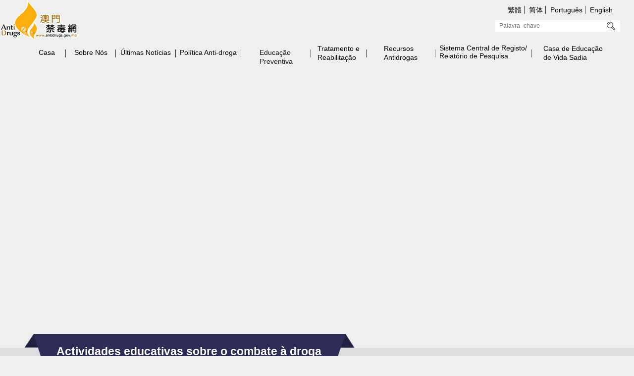

--- FILE ---
content_type: text/html
request_url: https://www.antidrugs.gov.mo/pt/education/activities/
body_size: 28305
content:
<!doctype html>
<html lang="en">
<head>
<!-- Required meta tags -->
<title>Actividades educativas sobre o combate à droga</title>
<meta name="keywords" content="" />
<meta name="description" content="" />
<meta charset="utf-8">
<meta http-equiv="Content-Type" content="text/html; charset=utf-8" />
<meta name="viewport" content="width=device-width, initial-scale=1.0, user-scalable=1">
<!-- base.css | 元素還原基礎樣式 -->
<script src="/themes/default/js/jquery-3.3.1.min.js" type="text/javascript"></script>
<script src="/themes/default/js/popper.min.js" type="text/javascript"></script>
<script src="/themes/default/js/bootstrap.min.js" type="text/javascript"></script>
<link rel="stylesheet" type="text/css" href="/themes/default/css/base.css" />
<link rel="stylesheet" type="text/css" href="/themes/default/css/bootstrap.min.css" />
<link rel="stylesheet" type="text/css" href="/themes/default/css/font-awesome/css/font-awesome.min.css" />
<link rel="stylesheet" type="text/css" href="/themes/default/css/main.css" />
<link rel="stylesheet" type="text/css" href="/themes/default/css/newstyle_pt.css?date=7" />
<script type="text/javascript" src="/themes/default/js/jquery.SuperSlide.2.1.3.js" /></script>
</head>
<body>
<!-- Global site tag (gtag.js) - Google Analytics -->
<script async src="https://www.googletagmanager.com/gtag/js?id=G-D36R954BTW"></script>
<script>
  window.dataLayer = window.dataLayer || [];
  function gtag(){dataLayer.push(arguments);}
  gtag('js', new Date());

  gtag('config', 'G-D36R954BTW');
</script>
<div id="header">
<div class="header_box">
<div style="width: 100%;display: inline-block;">
<div class="header_logo">
<a href="/pt/"><img src="/themes/default/images/logo.png"></a>
</div>

<div class="header_lang">
<div class="header_langbox">
	<div class="dropdown">
        <a class="zh_click tw" id="zh_click_t" href="javascript:zh_tran('t');changelang('tw');">繁體</a>
        <a class="zh_click zh" id="zh_click_s" href="javascript:zh_tran('s);changelang('cn');">简体</a>
        <a href="javascript:changelang('pt');" class="zh_click pt" id="zh_click_p">Português</a>
		<a href="javascript:changelang('en');" class="zh_click en" id="zh_click_e">English</a>
    </div>
    <div class="dropdown">
      <button class="btn btn-secondary dropdown-toggle" type="button" id="dropdownMenuButton" data-toggle="dropdown" aria-haspopup="true" aria-expanded="false"></button>
      <div class="dropdown-menu" aria-labelledby="dropdownMenuButton">
        <a class="dropdown-item" href="javascript:zh_tran('t');changelang('tw');" onClick="get_langname()" id="zh_click_t1">繁體</a>
        <a class="dropdown-item" href="javascript:zh_tran('s);changelang('cn');" onClick="get_langname()" id="zh_click_s1">简体</a>
        <a class="dropdown-item" href="" onClick="changelang('pt');" id="zh_click_p1">Português</a>
        <a class="dropdown-item" href="" onClick="changelang('en');" id="zh_click_e1">English</a>
      </div>
    </div>
</div>
</div>

<script type="text/x-javascript">
$("#zh_click_t").click(function(){
	zh_tran('t');
});
$("#zh_click_s").click(function(){
  	zh_tran('s');
});
</script>
<script type="text/javascript" src="/themes/default/js/changelang.js" /></script>
<script language="javascript">
var url = window.location.pathname;
var url_1 = "/";
var http = window.location.protocol;
var host = window.location.host;
var newurl_lng = "pt/";
var newurl = url_1 + newurl_lng;
var newurl_len = newurl.length;
var new_en_url = url_1 + "en/" + url.substring(newurl_len);
var new_pt_url = url_1 + "pt/" + url.substring(newurl_len);
var new_ch_url = url_1 + url.substring(newurl_len);
var new_zh_url = url_1 + url.substring(newurl_len);

//判斷一個URL是否能訪問
function IsLoad(_url,fun){
  $.ajax({
    url:_url,
    type:"get",
    statusCode:{
      404:function(){
        //說明請求的URL不存在
        if($.isFunction(fun)){
          fun(false);
        }
      }
    },
    success:function(){
      //說明請的URL存在，并且可以訪問
      if($.isFunction(fun)){
        fun(true);
      }
    }
  });
}
IsLoad(http + '//' + host + url_1 + "en/" + url.substring(newurl_len),function(res){
  if(res){
    //alert('請求的URL可以正常訪問');
    new_en_url = url_1 + "en/" + url.substring(newurl_len);
  }else{
    if(url.indexOf("news") != -1){
		  new_en_url = url_1 + "en/news/";
	  }else{
    	new_en_url = url_1 + "en/";
	  }
	  if(url.indexOf("video") != -1){
		  new_en_url = url_1 + "en/resources/video/";
	  }else{
    	new_en_url = url_1 + "en/";
	  }
  }
  document.getElementById("zh_click_e").href = new_en_url;
  document.getElementById("zh_click_e1").href = new_en_url;
});
IsLoad(http + '//' + host + url_1 + "pt/" + url.substring(newurl_len),function(res){
  if(res){
    //alert('請求的URL可以正常訪問');
    new_pt_url = url_1 + "pt/" + url.substring(newurl_len);
  }else{
    if(url.indexOf("news") != -1){
		  new_pt_url = url_1 + "pt/news/";
	  }else{
		new_pt_url = url_1 + "pt/";
	  }
	  if(url.indexOf("video") != -1){
		  new_pt_url = url_1 + "pt/resources/video/";
	  }else{
		new_pt_url = url_1 + "pt/";
	  }
  }
  document.getElementById("zh_click_p").href = new_pt_url;
  document.getElementById("zh_click_p1").href = new_pt_url;
});
IsLoad(http + '//' + host + url_1 + url.substring(newurl_len),function(res){
  if(res){
    //alert('請求的URL可以正常訪問');
    new_ch_url = url_1 + url.substring(newurl_len);
    new_zh_url = url_1 + url.substring(newurl_len);
  }else{
    if(url.indexOf("news") != -1){
		  new_ch_url = url_1 + "news/";
		new_zh_url = url_1 + "news/";
	  }else{
		new_ch_url = url_1;
		new_zh_url = url_1;
	  }
	  if(url.indexOf("video") != -1){
		  new_ch_url = url_1 + "resources/video/";
		new_zh_url = url_1 + "resources/video/";
	  }else{
		new_ch_url = url_1;
		new_zh_url = url_1;
	  }
  }
  document.getElementById("zh_click_t").href = new_ch_url;
  document.getElementById("zh_click_s").href = new_zh_url;
  document.getElementById("zh_click_t1").href = new_ch_url;
  document.getElementById("zh_click_s1").href = new_zh_url;
});

var lang_choose=getCookie("zh_choose");
$('#dropdownMenuButton').text('Português');
function get_langname(){
	var lang_choose=getCookie("zh_choose");
	if(lang_choose == "s"){
		$('#dropdownMenuButton').text('繁體中文');
	}else if(lang_choose == "t"){
		$('#dropdownMenuButton').text('简体中文');
	}else if(lang_choose == "p"){
		$('#dropdownMenuButton').text('Português');
}else if(lang_choose == "e"){
		$('#dropdownMenuButton').text('English');
	}else{
		$('#dropdownMenuButton').text('選擇語言');
	}	
}
</script>
<div class="header_search">
<form action='/anti/sch/index_pt.php' method="GET" name="search_news">
<div class="header_searchbox">
<input type="text" class="header_search_input" name="keyboard" placeholder="Palavra -chave" aria-describedby="button-addon2" aria-label="Palavra -chave">
<input name="field" type="hidden" id="field" value="2">
<div class="header_search_logo">
	<input type="image" src='/themes/default/images/fdj.png' alt="Submit" width="17" height="17" style="margin-top:3px;" />
</div>
</div>
</form>
</div>
</div>
<nav class="navbar navbar-expand-xl navbar-light header_navbar">
<a class="navbar-brand hidden-md visible-lg" href="#">AntiDrugs</a>
  <button class="navbar-toggler" type="button" data-toggle="collapse" data-target="#navbarNav" aria-controls="navbarNav" aria-expanded="false" aria-label="Toggle navigation">
    <span class="navbar-toggler-icon"></span>
  </button>
  <div class="collapse navbar-collapse" id="navbarNav">
    <ul class="navbar-nav nav_ul">
    	<li class="nav-item nav_li00">
        <a class="nav-link" href="/pt/"><span class="icon" style="background-image: url('/themes/default/images/nav_icon/0.png');"></span>Casa</a>
      </li>
	<li class="nav-item dropdown nav_li0">
        <a class="nav-link dropdown-toggle " id="aboutDropdown" role="button" data-toggle="dropdown" data-trigger="hover" aria-haspopup="true" aria-expanded="false"><span class="icon" style="background-image: url('/themes/default/images/nav_icon/1.png');"></span>Sobre Nós</a>
        <div class="nav_sub_ul dropdown-menu" aria-labelledby="aboutDropdown">
            <a class="dropdown-item" href="/pt/about/aboutus/">Origem da Página Eletrónica</a>
            <a class="dropdown-item" href="/pt/about/contact/">Contacte-Nos</a>
        </div>
      </li>
	<li class="nav-item nav_li1">
      	<a class="nav-link " href="/pt/news/"><span class="icon" style="background-image: url('/themes/default/images/nav_icon/2.png');"></span>Últimas Notícias</a>
      </li>
	<li class="nav-item dropdown nav_li2">
      	<a class="nav-link dropdown-toggle " id="policyDropdown" role="button" data-toggle="dropdown" data-trigger="hover" aria-haspopup="true" aria-expanded="false"><span class="icon" style="background-image: url('/themes/default/images/nav_icon/3.png');"></span>Política Anti-droga</a>
        <div class="dropdown-menu nav_sub_ul" aria-labelledby="policyDropdown">
          <a class="dropdown-item" href="/pt/policy/system/">Introdução dos Departamentos de Combate à Droga de Macau</a>
          <a class="dropdown-item" href="/pt/policy/committee/">Comissão de Luta Contra à Droga</a>
          <a class="dropdown-item" href="/pt/policy/law/">Legislação Antidrogas</a>
        </div>
      </li>
      <li class="nav-item dropdown nav_li3">
      	<a class="nav-link dropdown-toggle active" id="educationDropdown" role="button" data-toggle="dropdown" data-trigger="hover" aria-haspopup="true" aria-expanded="false"><span class="icon" style="background-image: url('/themes/default/images/nav_icon/4.png');"></span><span style="text-align: left;" class="reg_m_70">Educação<br/>Preventiva</span><span style="text-align: left;" class="reg_m_71">Educação Preventiva</span></a>
        <div class="dropdown-menu nav_sub_ul" aria-labelledby="educationDropdown">
          <a class="dropdown-item" href="/pt/education/pre_organiation/">Divisão de Prevenção da Toxicodependência</a>
          <a class="dropdown-item" href="/pt/education/healthy_paradise/">Curso de Educação da Vida Sadia</a>
          <a class="dropdown-item" href="/pt/education/secondary/">Programa de Educação Sobre Drogas para o Ensino Secundário - " Sua reflexão"</a>
          <a class="dropdown-item" href="/pt/education/activities/">Actividades educativas sobre o combate à droga</a>
          <a class="dropdown-item" href="/pt/education/drug_private/"> Educação de Prevençao das ONGs</a>
          <a class="dropdown-item" href="/pt/education/prevention/">Estatísticas</a>
        </div>
      </li>
      <li class="nav-item dropdown nav_li4">
      	<a class="nav-link dropdown-toggle " id="rehabDropdown" role="button" data-toggle="dropdown" data-trigger="hover" aria-haspopup="true" aria-expanded="false"><span class="icon" style="background-image: url('/themes/default/images/nav_icon/5.png');"></span><span style="text-align: left;" class="reg_m_70">Tratamento e<br/>Reabilitação</span><span style="text-align: left;" class="reg_m_71">Tratamento e Reabilitação</span></a>
        <div class="dropdown-menu nav_sub_ul" aria-labelledby="rehabDropdown">
          <a class="dropdown-item" href="/pt/tsrddd/tsrddd/">Divisão de Tratamento da Toxicodependência e Reabilitação</a>
          <a class="dropdown-item" href="/pt/tsrddd/detoxification/">Serviços de Desintoxicação - Manutenção e Tratamento</a>
          <a class="dropdown-item" href="/pt/tsrddd/civil/">Serviços de Tratamento Das Associaçóes NGOs</a>
          <a class="dropdown-item" href="/pt/tsrddd/statistics/">Serviço  de Estatísticas</a>
        </div>
      </li>
      <li class="nav-item dropdown nav_li5">
      	<a class=" nav-link dropdown-toggle" id="resourceDropdown" role="button" data-toggle="dropdown" data-trigger="hover" aria-haspopup="true" aria-expanded="false"><span class="icon" style="background-image: url('/themes/default/images/nav_icon/6.png');"></span><span style="text-align: left;" class="reg_m_70">Recursos<br/>Antidrogas</span><span style="text-align: left;" class="reg_m_71">Recursos Antidrogas</span></a>
        <div class="dropdown-menu nav_sub_ul" aria-labelledby="resourceDropdown">
          <a class="dropdown-item" href="/pt/resources/drug_info/">Informações sobre  as Drogas</a>
          <a class="dropdown-item" href="/pt/resources/penalty/">Tabela de penalidades pelo crime com as drogas</a>
          <!--<a class="dropdown-item" href="http://www.smartips4u.org/" target="_blank">Página eletrónica- Conheça as drogas diga Não as drogas</a>-->
          <!--<a class="dropdown-item" href="/pt/resources/exhibition/" target="_blank">Exposição de arte antidrogas na Casa de vida sadia</a>-->
          <a class="dropdown-item" href="/pt/resources/video/">Vídeos de promoção anti-drogas</a>
          <a class="dropdown-item" href="/pt/resources/publication/">Publicações</a>
          <a class="dropdown-item" href="/pt/resources/anti_drug_resource_kit/">Kit de recursos antidrogas</a>
        </div>
      </li>
      <li class="nav-item dropdown nav_li6">
      	<a class=" nav-link dropdown-toggle" id="researchDropdown" role="button" data-toggle="dropdown" data-trigger="hover" aria-haspopup="true" aria-expanded="false"><span class="icon" style="background-image: url('/themes/default/images/nav_icon/7.png');"></span><span style="text-align: left;" class="reg_m_70">Sistema Central de Registo/<br/>Relatório de Pesquisa</span><span style="text-align: left;" class="reg_m_71">Sistema Central de Registo/Relatório de Pesquisa</span></a>
        <div class="dropdown-menu nav_sub_ul" aria-labelledby="researchDropdown">
          <a class="dropdown-item" href="/pt/mo_commit_ent/register/">Sistema do Registo Central dos Toxicodependentes de Macau</a>
          <a class="dropdown-item" href="/pt/mo_commit_ent/research/">Investigação e Estudos</a>
          <a class="dropdown-item" href="/pt/mo_commit_ent/council/">Conferência Nacional sobre Prevenção e Tratamento da Toxicodependência</a>
        </div>
      </li>
      <li class="nav-item dropdown nav_li7">
      	<a class=" nav-link dropdown-toggle" id="lifeDropdown" role="button" data-toggle="dropdown" data-trigger="hover" aria-haspopup="true" aria-expanded="false"><span class="icon" style="background-image: url('/themes/default/images/nav_icon/8.png');"></span><span style="text-align: left;" class="reg_m_70">Casa de Educação<br/>de Vida Sadia</span><span style="text-align: left;" class="reg_m_71">Casa de Educação de Vida Sadia</span></a>
        <div class="dropdown-menu nav_sub_ul" aria-labelledby="lifeDropdown">
          <a class="dropdown-item" href="/pt/healthy_life/services/">Serviços e Equipamentos</a>
          <a class="dropdown-item" href="/pt/healthy_life/photo/">Galeria de Fotos</a>
          <a class="dropdown-item" href="/pt/healthy_life/system/">Sistema  de Empréstimos e reserva do Local</a>
        </div>
      </li>
</ul>
</div>
</nav>
</div>
</div>
<div id="web_banner" style="background-image: url('/uploadfile/file/p/2020/04-07/070277107bb7c5625dd75dadf77e0f57.jpg');"></div>
<div id="web_title" class="lang_enpt">
<div class="web_title_line"></div>
<div class="web_title_box">
<div class="web_title_left"></div>
<div class="web_title_center">Actividades educativas sobre o combate à droga</div>
<div class="web_title_right"></div>
</div>
</div>
<div id="web_container">
<div class="c_box1 whiteradius">
<div class="web_activities">
<style type="text/css">.web_activities{padding: 60px 45px 45px 45px;}
.web_activities .row{margin: 0px;}
.web_activities .row.pb-5{display: flex;justify-content: space-between;padding-bottom: 0px !important;margin-bottom: 40px;}
.web_activities .row.pb-5:nth-child(even){flex-flow: row-reverse;}
.web_activities .pl-3,.pr-3{padding: 0px !important;}
.web_activities .co-6{max-width: 524px;width: 48.2%;text-align: left;}
.web_activities .co-6 img{width: 100%;}
.web_activities .c_box_title{font-size: 36px;display: inline-block;padding: 16px 12px 14px 14px;border-radius: 20px;line-height: 36px;margin-bottom: 48px !important;}
.web_activities .one_line{display: flex;width: 100%;border-bottom: 1px solid #c4c4c4;line-height: 33px;margin-bottom: 37px;}
.web_activities .one_line .co-2.b_title{flex-shrink: 0;margin-right: 20px;font-size: 24px;color: #333333;}
.web_activities .co-6 .one_line:last-child{margin-bottom: 0px;}
.web_activities .one_line .co-10{font-size: 16px;}
.web_activities .one_line p{margin-bottom: 0px;}
.web_activities .c_box_title.havelink{font-size: 18px;line-height: 30px;margin-top: 18px !important;margin-bottom: 0px !important;}
.web_activities .c_box_title.havelink a{color: #5c80e0;}
.web_activities .pb-5,.web_activities .py-5{padding: 0px !important;}
</style>
<div class="fl_list text-center">
<div class="pl-3 pr-3">
<div class="row pb-5">
<div class="co-6"><img src="/uploadfile/file/p/2020/01-21/5f0f3c7b4eb135f81e080edca9e23826.jpg" /></div>
<div class="co-6">
<div class="c_box_title b_title mb-5">Palestra para profissionals</div>
<div class="row title_info_line text-left">
<div class="one_line">
<p class="co-2 b_title">Objectivo</p>
<p class="co-10">Transmitir aos profissionais conhecimentos gerais sobre a problem&aacute;tica do abuso de drogas, aprofundando os seus conhecimentos acerca da preven&ccedil;&atilde;o da toxicodepend&ecirc;ncia, de maneira a que possam desenvolver o seu papel preventivo no exerc&iacute;cio das suas actividades profissionais.</p></div>
<div class="one_line">
<p class="co-2 b_title">Destinat&aacute;rios</p>
<p class="co-10">Professores, assistentes sociais, profissionais</p></div>
<div class="one_line">
<p class="co-2 b_title">Dura&ccedil;&atilde;o</p>
<p class="co-10">Cerca de 60 minutos</p></div>
<div class="one_line">
<p class="co-2 b_title">N.&ordm; de pessoas</p>
<p class="co-10">Sem limite</p></div></div></div></div>
<div class="row pb-5">
<div class="co-6"><img src="/uploadfile/file/p/2020/01-21/007287acd5dcfb26a68f44f15cdc6c34.jpg" /></div>
<div class="co-6">
<div class="c_box_title b_title mb-5">Palestra para encarregados de educa&ccedil;&atilde;o</div>
<div class="row title_info_line text-left">
<div class="one_line">
<p class="co-2 b_title">Objectivo</p>
<p class="co-10">Despertar a aten&ccedil;&atilde;o dos encarregados de educa&ccedil;&atilde;o para a problem&aacute;tica dos jovens de hoje e sensibiliz&aacute;-los para a import&acirc;ncia de preven&ccedil;&atilde;o do abuso de drogas pelos filhos.</p></div>
<div class="one_line">
<p class="co-2 b_title">Dura&ccedil;&atilde;o</p>
<p class="co-10">Cerca de 60 minutos</p></div>
<div class="one_line">
<p class="co-2 b_title">N.&ordm; de pessoas</p>
<p class="co-10">Sem limite</p></div></div></div></div>
<div class="row pb-5">
<div class="co-6"><img src="/uploadfile/file/p/2020/01-21/64a3b018526d44e887ee9ee7eed1af69.jpg" /></div>
<div class="co-6 pb-5">
<div class="c_box_title b_title mb-5">Palestra/Actividade para estudantes</div>
<div class="row title_info_line text-left">
<div class="one_line">
<p class="co-2 b_title">Objectivo</p>
<p class="co-10">Atrav&eacute;s de palestras, actividades e discuss&atilde;o, permitir aos estudantes o acesso a informa&ccedil;&otilde;es respeitantes ao abuso de drogas e seus efeitos, ajudando-os desta forma a adquirir mecanismos que lhes permitam resistir ao seu consumo e optar por uma forma saud&aacute;vel.</p></div>
<div class="one_line">
<p class="co-2 b_title">Dura&ccedil;&atilde;o</p>
<p class="co-10">45 a 60 minutos</p></div>
<div class="one_line">
<p class="co-2 b_title">N.&ordm; de pessoas</p>
<p class="co-10">Sem limite/ Os participantes ser&atilde;o agrupados em turmas ou em fun&ccedil;&atilde;o do n&iacute;vel de eninso</p></div></div></div></div>
<div class="row pb-5">
<div class="co-6"><img src="/uploadfile/file/p/2020/01-21/37de67589827e3af7e7aa0dde93dc38d.jpg" /></div>
<div class="co-6">
<div class="c_box_title b_title mb-5">Exposi&ccedil;&atilde;o</div>
<div class="row title_info_line text-left">
<div class="one_line">
<p class="co-2 b_title">Objectivo</p>
<p class="co-10">Levar a popula&ccedil;&atilde;o a aprofundar os seus conhecimentos acerca do abuso de drogas e despertar a sua aten&ccedil;&atilde;o para a problem&aacute;tica da droga, com vista &agrave; sensibiliza&ccedil;&atilde;o para a import&acirc;ncia das ac&ccedil;&otilde;es preventivas da toxicodepend&ecirc;ncia.</p></div></div></div></div>
<div class="text-left b_title pt-3">Aplica&ccedil;&atilde;o e Consulta:</div>
<p class="text-left pt-3 p_next">Os interessados podem solicitar os nossos servi&ccedil;os no sistema de aplica&ccedil;&atilde;o de cursos e atividade ou apresentar o seu pedido atrav&eacute;s da linha aberta 2878 1791 durante o hor&aacute;rio de expediente.</p>
<div class="text-left b_title pt-3 ">Taxa</div>
<p class="text-left pt-3 p_next">Gratuita</p>
<div class="text-left b_title pt-3">Tempo da Aprova&ccedil;&atilde;o:</div>
<p class="text-left" style="text-indent:26px;">O andamento e os resultados ser&atilde;o comunicados por SMS atrav&eacute;s no sistema de aplica&ccedil;&atilde;o de cursos e atividades em at&eacute; 2 dias &uacute;teis.</p>
<div class="text-center m-auto c_box_title b_title mb-5 havelink"><a href="https://booking.antidrugs.gov.mo/venue/workManagement/#/application-instructions/activity-index" target="_blank">Entre no sistema de aplica&ccedil;&atilde;o de cursos e atividades</a></div></div></div></div></div>
</div>
<style type="text/css">
#footer{background:none;}
.footer_hr_box{width: 769px;margin: 52px auto;}
.footer_map{width: 100%;background-color: #2f2d57;min-height: 496px;padding-top: 90px;}
.footer_map_box{max-width: 1450px;display: flex;justify-content: space-between;margin: 0 auto;width: 100%;}
.footer_map_list{font-size: 12px;}
.footer_map_list a.footer_map_title1{font-size: 14px;color: #fff;margin-top: 0px;font-weight: bold;display: block;line-height: 16px;min-height: 32px;}
.footer_map_list a.footer_map_title2{margin-top: 12px;color: #fff;display: block;line-height: 16px;font-size: 12px}
.footer_copyright{display: flex;justify-content: space-between;width: 1010px;margin: 0 auto;font-size: 18px !important;color: #fff;margin-top: 60px;font-family:'Microsoft YaHei' !important;}
.fml_01{width: 97px;}
.fml_02{width: 130px;}
.fml_03{width: 140px;}
.fml_04{width: 160px;}
.fml_05{width: 190px;}
.fml_06{width: 185px;}
.fml_07{width: 195px;}
.fml_08{width: 137px;}
@media screen and (max-width:1500px){
  .footer_map_list a.footer_map_title1{min-height: 48px;}
  .footer_map_box{padding: 0 5px;}
  .footer_map_list{padding: 0 8px;}
}
</style>
<div id="footer">
<div class="footer_hr_box">
<hr/>
</div>
<div class="footer_map">
<div class="footer_map_box">
<div class="footer_map_list fml_01">
<a class="footer_map_title1">Sobre Nós</a>
<a href="/pt/about/aboutus/" class="footer_map_title2">Origem da Página Eletrónica</a>
<a href="/pt/about/contact/" class="footer_map_title2">Contacte-Nos</a>
</div>
<div class="footer_map_list fml_02">
<a class="footer_map_title1">Últimas Notícias</a>
<a href="" class="footer_map_title2">Notícias Gerais</a>
<a href="" class="footer_map_title2">Divulgação de Eventos</a>
<a href="" class="footer_map_title2">Notícias da Comissão de Drogas</a>
</div>
<div class="footer_map_list fml_03">
<a class="footer_map_title1">Política Anti-droga</a>
<a href="/pt/policy/system/" class="footer_map_title2">
Introdução dos Departamentos de Combate à Droga de Macau</a>
<a href="/pt/policy/committee/" class="footer_map_title2">Comissão de Luta Contra à Droga</a>
<a href="/pt/policy/law/" class="footer_map_title2">Legislação Antidrogas</a>
</div>
<div class="footer_map_list fml_04">
<a class="footer_map_title1">Educação Preventiva</a>
<a href="/pt/education/pre_organiation/" class="footer_map_title2">Divisão de Prevenção da Toxicodependência</a>
<a href="/pt/education/healthy_paradise/" class="footer_map_title2">Curso de Educação da Vida Sadia</a>
<a href="/pt/education/activities/" class="footer_map_title2">Palestras/Cursos/Exposição Anti-drogas</a>
<a href="/pt/education/secondary/" class="footer_map_title2">Programa Educativo sobre Drogas para Alunos do Curso Secundário</a>
<a href="/pt/education/drug_private/" class="footer_map_title2">Educação de Prevençao das ONGs</a>
<a href="/pt/education/prevention/" class="footer_map_title2">Estatísticas</a>
</div>
<div class="footer_map_list fml_05">
<a class="footer_map_title1">Tratamento e Reabilitação</a>
<a href="/pt/tsrddd/tsrddd/" class="footer_map_title2">Divisão de Tratamento da Toxicodependência e Reabilitação</a>
<a href="/pt/tsrddd/detoxification/" class="footer_map_title2">Serviços de Desintoxicação - Manutenção e Tratamento</a>
<a href="/pt/tsrddd/civil/" class="footer_map_title2">Serviços de Tratamento Das Associaçóes NGOs</a>
<a href="/pt/tsrddd/statistics/" class="footer_map_title2">Serviço de Estatísticas</a>
</div>
<div class="footer_map_list fml_06">
<a class="footer_map_title1">Recursos Antidrogas</a>
<a href="/pt/resources/drug_info/" class="footer_map_title2">Informações sobre  as Drogas</a>
<a href="/pt/resources/penalty/" class="footer_map_title2">Tabela de penalidades pelo crime com as drogas</a>
<!-- <a href="http://www.smartips4u.org/" target="_blank" class="footer_map_title2">Página eletrónica-Conheça as drogas diga Não as drogas</a> -->
<!--<a href="/pt/resources/exhibition/" target="_blank" class="footer_map_title2">Exposição de arte antidrogas na Casa de vida sadia</a>-->
<a href="/pt/resources/video/" class="footer_map_title2">Vídeos de promoção anti-drogas</a>
<a href="/pt/resources/publication/" class="footer_map_title2">Publicações</a>
<a href="/pt/resources/anti_drug_resource_kit/" class="footer_map_title2">Kit de recursos antidrogas</a>
</div>
<div class="footer_map_list fml_07">
<a class="footer_map_title1">Sistema Central de Registo / Relatório de Pesquisa</a>
<a href="/pt/mo_commit_ent/register/" class="footer_map_title2">Sistema do Registo Central dos Toxicodependentes de Macau</a>
<a href="/pt/mo_commit_ent/research/" class="footer_map_title2">Investigação e Estudos</a>
<a href="/pt/mo_commit_ent/council/" class="footer_map_title2">Conferência Nacional sobre Prevenção e Tratamento da Toxicodependência</a>
</div>
<div class="footer_map_list fml_08">
<a class="footer_map_title1">Casa de Educação de Vida Sadia</a>
<a href="/pt/healthy_life/services/" class="footer_map_title2">Serviços e Equipamentos</a>
<a href="/pt/healthy_life/photo/" class="footer_map_title2">Galeria de Fotos</a>
<a href="/pt/healthy_life/system/" class="footer_map_title2">Sistema  de Empréstimos e reserva do Local</a>
</div>
</div>
<div class="footer_copyright">

<p>Copyright Instituto de Acção Social do Governo da RAEM © 2025</p>
<p>Melhor visto com IE7.0 ou superior do browser</p>
</div>
<script type="text/javascript">
$(document).ready(function() {  
$("img").addClass("img-fluid");
})
</script>
<script type="text/javascript" src="/themes/default/js/zh.js" /></script>
<script>
var _hmt = _hmt || [];
(function() {
  var hm = document.createElement("script");
  hm.src = "https://hm.baidu.com/hm.js?082b60857a9abb1ad6a95fbfb48f324f";
  var s = document.getElementsByTagName("script")[0]; 
  s.parentNode.insertBefore(hm, s);
})();
</script>
<!-- Global site tag (gtag.js) - Google Analytics -->
<script async src="https://www.googletagmanager.com/gtag/js?id=G-56XXHXREMQ"></script>
<script>
  window.dataLayer = window.dataLayer || [];
  function gtag(){dataLayer.push(arguments);}
  gtag('js', new Date());

  gtag('config', 'G-56XXHXREMQ');
</script>
<script src='/anti/public/onclick/?mnews=doclass&classid=111'></script>
</div>
</div>
</body>
</html>

--- FILE ---
content_type: text/html
request_url: https://www.antidrugs.gov.mo/en/education/activities/
body_size: 25341
content:
<!doctype html>
<html lang="en">
<head>
<!-- Required meta tags -->
<title>Anti-Drug Education Activities</title>
<meta name="keywords" content="" />
<meta name="description" content="" />
<meta charset="utf-8">
<meta http-equiv="Content-Type" content="text/html; charset=utf-8" />
<meta name="viewport" content="width=device-width, initial-scale=1.0, user-scalable=1">
<!-- base.css | 元素還原基礎樣式 -->
<script src="/themes/default/js/jquery-3.3.1.min.js" type="text/javascript"></script>
<script src="/themes/default/js/popper.min.js" type="text/javascript"></script>
<script src="/themes/default/js/bootstrap.min.js" type="text/javascript"></script>
<link rel="stylesheet" type="text/css" href="/themes/default/css/base.css" />
<link rel="stylesheet" type="text/css" href="/themes/default/css/bootstrap.min.css" />
<link rel="stylesheet" type="text/css" href="/themes/default/css/font-awesome/css/font-awesome.min.css" />
<link rel="stylesheet" type="text/css" href="/themes/default/css/main.css" />
<link rel="stylesheet" type="text/css" href="/themes/default/css/newstyle_en.css?date=7" />
<script type="text/javascript" src="/themes/default/js/jquery.SuperSlide.2.1.3.js" /></script>
</head>
<body>
<!-- Global site tag (gtag.js) - Google Analytics -->
<script async src="https://www.googletagmanager.com/gtag/js?id=G-D36R954BTW"></script>
<script>
  window.dataLayer = window.dataLayer || [];
  function gtag(){dataLayer.push(arguments);}
  gtag('js', new Date());

  gtag('config', 'G-D36R954BTW');
</script>
<div id="header">
<div class="header_box">
<div style="width: 100%;display: inline-block;">
<div class="header_logo">
<a href="/en/"><img src="/themes/default/images/logo.png"></a>
</div>

<div class="header_lang">
<div class="header_langbox">
	<div class="dropdown">
        <a class="zh_click tw" id="zh_click_t" href="javascript:zh_tran('t');changelang('tw');">繁體</a>
        <a class="zh_click zh" id="zh_click_s" href="javascript:zh_tran('s);changelang('cn');">简体</a>
        <a href="javascript:changelang('pt');" class="zh_click pt" id="zh_click_p">Português</a>
		<a href="javascript:changelang('en');" class="zh_click en" id="zh_click_e">English</a>
    </div>
    <div class="dropdown">
      <button class="btn btn-secondary dropdown-toggle" type="button" id="dropdownMenuButton" data-toggle="dropdown" aria-haspopup="true" aria-expanded="false"></button>
      <div class="dropdown-menu" aria-labelledby="dropdownMenuButton">
        <a class="dropdown-item" href="javascript:zh_tran('t');changelang('tw');" id="zh_click_t1">繁體</a>
        <a class="dropdown-item" href="javascript:zh_tran('s);changelang('cn');" id="zh_click_s1">简体</a>
        <a class="dropdown-item" href="" onClick="changelang('pt');" id="zh_click_p1">Português</a>
        <a class="dropdown-item" href="" onClick="changelang('en');" id="zh_click_e1">English</a>
      </div>
    </div>
</div>
</div>

<script type="text/x-javascript">
$("#zh_click_t").click(function(){
	zh_tran('t');
});
$("#zh_click_s").click(function(){
  	zh_tran('s');
});
</script>
<script type="text/javascript" src="/themes/default/js/changelang.js" /></script>
<script language="javascript">
var url = window.location.pathname;
var url_1 = "/";
var http = window.location.protocol;
var host = window.location.host;
var newurl_lng = "pt/";
var newurl = url_1 + newurl_lng;
var newurl_len = newurl.length;
var new_en_url = url_1 + "en/" + url.substring(newurl_len);
var new_pt_url = url_1 + "pt/" + url.substring(newurl_len);
var new_ch_url = url_1 + url.substring(newurl_len);
var new_zh_url = url_1 + url.substring(newurl_len);

//判斷一個URL是否能訪問
function IsLoad(_url,fun){
  $.ajax({
    url:_url,
    type:"get",
    statusCode:{
      404:function(){
        //說明請求的URL不存在
        if($.isFunction(fun)){
          fun(false);
        }
      }
    },
    success:function(){
      //說明請的URL存在，并且可以訪問
      if($.isFunction(fun)){
        fun(true);
      }
    }
  });
}
IsLoad(http + '//' + host + url_1 + "en/" + url.substring(newurl_len),function(res){
  if(res){
    //alert('請求的URL可以正常訪問');
    new_en_url = url_1 + "en/" + url.substring(newurl_len);
  }else{
    if(url.indexOf("news") != -1){
		  new_en_url = url_1 + "en/news/";
	  }else{
    	new_en_url = url_1 + "en/";
	  }
	  if(url.indexOf("video") != -1){
		  new_en_url = url_1 + "en/resources/video/";
	  }else{
    	new_en_url = url_1 + "en/";
	  }
  }
  document.getElementById("zh_click_e").href = new_en_url;
  document.getElementById("zh_click_e1").href = new_en_url;
});
IsLoad(http + '//' + host + url_1 + "pt/" + url.substring(newurl_len),function(res){
  if(res){
    //alert('請求的URL可以正常訪問');
    new_pt_url = url_1 + "pt/" + url.substring(newurl_len);
  }else{
    if(url.indexOf("news") != -1){
		  new_pt_url = url_1 + "pt/news/";
	  }else{
		new_pt_url = url_1 + "pt/";
	  }
	  if(url.indexOf("video") != -1){
		  new_pt_url = url_1 + "pt/resources/video/";
	  }else{
		new_pt_url = url_1 + "pt/";
	  }
  }
  document.getElementById("zh_click_p").href = new_pt_url;
  document.getElementById("zh_click_p1").href = new_pt_url;
});
IsLoad(http + '//' + host + url_1 + url.substring(newurl_len),function(res){
  if(res){
    //alert('請求的URL可以正常訪問');
    new_ch_url = url_1 + url.substring(newurl_len);
    new_zh_url = url_1 + url.substring(newurl_len);
  }else{
    if(url.indexOf("news") != -1){
		  new_ch_url = url_1 + "news/";
		new_zh_url = url_1 + "news/";
	  }else{
		new_ch_url = url_1;
		new_zh_url = url_1;
	  }
	  if(url.indexOf("video") != -1){
		  new_ch_url = url_1 + "resources/video/";
		new_zh_url = url_1 + "resources/video/";
	  }else{
		new_ch_url = url_1;
		new_zh_url = url_1;
	  }
  }
  document.getElementById("zh_click_t").href = new_ch_url;
  document.getElementById("zh_click_s").href = new_zh_url;
  document.getElementById("zh_click_t1").href = new_ch_url;
  document.getElementById("zh_click_s1").href = new_zh_url;
});

$('#dropdownMenuButton').text('English');
function get_langname(){
	/*var lang_choose=getCookie("zh_choose");
	alert(lang_choose);
	if(lang_choose == "s"){
		$('#dropdownMenuButton').text('繁體中文');
	}else if(lang_choose == "t"){
		$('#dropdownMenuButton').text('简体中文');
	}else if(lang_choose == "p"){
		$('#dropdownMenuButton').text('Português');
}else if(lang_choose == "e"){
		$('#dropdownMenuButton').text('English');
	}else{
		$('#dropdownMenuButton').text('選擇語言');
	}	*/
}
</script>
<div class="header_search">
<form action='/anti/sch/index_pt.php' method="GET" name="search_news">
<div class="header_searchbox">
<input type="text" class="header_search_input" name="keyboard" placeholder="keyboard" aria-describedby="button-addon2" aria-label="keyboard">
<input name="field" type="hidden" id="field" value="2">
<div class="header_search_logo">
	<input type="image" src='/themes/default/images/fdj.png' alt="Submit" width="17" height="17" style="margin-top:3px;" />
</div>
</div>
</form>
</div>
</div>
<nav class="navbar navbar-expand-xl navbar-light header_navbar">
<a class="navbar-brand hidden-md visible-lg" href="#">AntiDrugs</a>
  <button class="navbar-toggler" type="button" data-toggle="collapse" data-target="#navbarNav" aria-controls="navbarNav" aria-expanded="false" aria-label="Toggle navigation">
    <span class="navbar-toggler-icon"></span>
  </button>
  <div class="collapse navbar-collapse" id="navbarNav">
    <ul class="navbar-nav nav_ul">
    	<li class="nav-item nav_li00">
        <a class="nav-link" href="/en/"><span class="icon" style="background-image: url('/themes/default/images/nav_icon/0.png');"></span>Home</a>
      </li>
	<li class="nav-item dropdown nav_li0">
        <a class="nav-link dropdown-toggle " id="aboutDropdown" role="button" data-toggle="dropdown" data-trigger="hover" aria-haspopup="true" aria-expanded="false"><span class="icon" style="background-image: url('/themes/default/images/nav_icon/1.png');"></span>About Us</a>
        <div class="nav_sub_ul dropdown-menu" aria-labelledby="aboutDropdown">
            <a class="dropdown-item" href="/en/about/aboutus/">Origin of the Website</a>
            <a class="dropdown-item" href="/en/about/contact/">Contact Us</a>
        </div>
      </li>
	<li class="nav-item nav_li1">
      	<a class="nav-link " href="/en/news/"><span class="icon" style="background-image: url('/themes/default/images/nav_icon/2.png');"></span>Latest News</a>
      </li>
	<li class="nav-item dropdown nav_li2">
      	<a class="nav-link dropdown-toggle " id="policyDropdown" role="button" data-toggle="dropdown" data-trigger="hover" aria-haspopup="true" aria-expanded="false"><span class="icon" style="background-image: url('/themes/default/images/nav_icon/3.png');"></span>Anti-drug Policy</a>
        <div class="dropdown-menu nav_sub_ul" aria-labelledby="policyDropdown">
          <a class="dropdown-item" href="/en/policy/system/">Macao Drug Control Units Introduction</a>
          <a class="dropdown-item" href="/en/policy/committee/">The Narcotics Control Committee</a>
          <a class="dropdown-item" href="/en/policy/law/">Anti-Drug related Laws</a>
        </div>
      </li>
      <li class="nav-item dropdown nav_li3">
      	<a class="nav-link dropdown-toggle active" id="educationDropdown" role="button" data-toggle="dropdown" data-trigger="hover" aria-haspopup="true" aria-expanded="false"><span class="icon" style="background-image: url('/themes/default/images/nav_icon/4.png');"></span><span style="text-align: left;" class="reg_m_70">Prevention Education</span><span style="text-align: left;" class="reg_m_71">Prevention Education</span></a>
        <div class="dropdown-menu nav_sub_ul" aria-labelledby="educationDropdown">
          <a class="dropdown-item" href="/en/education/pre_organiation/">Drug Abuse Prevention Division</a>
          <a class="dropdown-item" href="/en/education/healthy_paradise/">Healthy Life Education Programme</a>
          <a class="dropdown-item" href="/en/education/secondary/">Drug Education Programme for Secondary School -"Thinking it Through"</a>
          <a class="dropdown-item" href="/en/education/activities/">Anti-Drug Education Activities</a>
          <a class="dropdown-item" href="/en/education/drug_private/">NGO-Prevention</a>
          <a class="dropdown-item" href="/en/education/prevention/">Statistics</a>
        </div>
      </li>
      <li class="nav-item dropdown nav_li4">
      	<a class="nav-link dropdown-toggle " id="rehabDropdown" role="button" data-toggle="dropdown" data-trigger="hover" aria-haspopup="true" aria-expanded="false"><span class="icon" style="background-image: url('/themes/default/images/nav_icon/5.png');"></span><span style="text-align: left;" class="reg_m_70">Treatment and<br/>Rehabilitation</span><span style="text-align: left;" class="reg_m_71">Treatment and Rehabilitation</span></a>
        <div class="dropdown-menu nav_sub_ul" aria-labelledby="rehabDropdown">
          <a class="dropdown-item" href="/en/tsrddd/tsrddd/">Drug Abuse Treatment and Rehabilitation Division</a>
          <a class="dropdown-item" href="/en/tsrddd/detoxification/">Detoxification and Maintenance Treatment Services</a>
          <a class="dropdown-item" href="/en/tsrddd/civil/">NGO-Treatment</a>
          <a class="dropdown-item" href="/en/tsrddd/statistics/">Statistics</a>
        </div>
      </li>
      <li class="nav-item dropdown nav_li5">
      	<a class=" nav-link dropdown-toggle" id="resourceDropdown" role="button" data-toggle="dropdown" data-trigger="hover" aria-haspopup="true" aria-expanded="false"><span class="icon" style="background-image: url('/themes/default/images/nav_icon/6.png');"></span><span style="text-align: left;" class="reg_m_70">Anti-Drug<br/>Resources</span><span style="text-align: left;" class="reg_m_71">Anti-Drug Resources</span></a>
        <div class="dropdown-menu nav_sub_ul" aria-labelledby="resourceDropdown">
          <a class="dropdown-item" href="/en/resources/drug_info/">Drug Information</a>
          <a class="dropdown-item" href="/en/resources/penalty/">Drug-related crime penalty</a>
          <!--<a class="dropdown-item" href="http://www.smartips4u.org/" target="_blank">Know Drug No Drug Website</a>-->
          <!--<a class="dropdown-item" href="/en/resources/exhibition/" target="_blank">Exhibition of achievements of anti-drugs art wall at the Centre</a>-->
          <a class="dropdown-item" href="/en/resources/video/">Anti-drugs Promotional Videos</a>
          <a class="dropdown-item" href="/en/resources/publication/">Publications</a>
          <a class="dropdown-item" href="/en/resources/anti_drug_resource_kit/">Anti-drugs Resource Toolkit</a>
        </div>
      </li>
      <li class="nav-item dropdown nav_li6">
      	<a class=" nav-link dropdown-toggle" id="researchDropdown" role="button" data-toggle="dropdown" data-trigger="hover" aria-haspopup="true" aria-expanded="false"><span class="icon" style="background-image: url('/themes/default/images/nav_icon/7.png');"></span><span style="text-align: left;" class="reg_m_70">Registration System/<br/>Surveys</span><span style="text-align: left;" class="reg_m_71">Registration System/Surveys</span></a>
        <div class="dropdown-menu nav_sub_ul" aria-labelledby="researchDropdown">
          <a class="dropdown-item" href="/en/mo_commit_ent/register/">Central Registration System for Drug Abusers of Macao</a>
          <a class="dropdown-item" href="/en/mo_commit_ent/research/">Researches and Reports</a>
          <a class="dropdown-item" href="/en/mo_commit_ent/council/">National Seminar on Drug Abuse Prevention and treatment</a>
        </div>
      </li>
      <li class="nav-item dropdown nav_li7">
      	<a class=" nav-link dropdown-toggle" id="lifeDropdown" role="button" data-toggle="dropdown" data-trigger="hover" aria-haspopup="true" aria-expanded="false"><span class="icon" style="background-image: url('/themes/default/images/nav_icon/8.png');"></span><span style="text-align: left;" class="reg_m_70">Healthy Life Education<br/>Centre</span><span style="text-align: left;" class="reg_m_71">Healthy Life Education Centre</span></a>
        <div class="dropdown-menu nav_sub_ul" aria-labelledby="lifeDropdown">
          <a class="dropdown-item" href="/en/healthy_life/services/">Services and Facilities</a>
          <a class="dropdown-item" href="/en/healthy_life/photo/">Photo Gallery</a>
          <a class="dropdown-item" href="/en/healthy_life/system/">Reservation System</a>
        </div>
      </li>
</ul>
</div>
</nav>
</div>
</div>
<div id="web_banner" style="background-image: url('/uploadfile/file/p/2020/04-07/179a377dd3efd7e60e9f443e9bc983cd.jpg');"></div>
<div id="web_title" class="lang_enpt">
<div class="web_title_line"></div>
<div class="web_title_box">
<div class="web_title_left"></div>
<div class="web_title_center">Anti-Drug Education Activities</div>
<div class="web_title_right"></div>
</div>
</div>
<div id="web_container">
<div class="c_box1 whiteradius">
<div class="web_activities">
<style type="text/css">.web_activities{padding: 60px 45px 45px 45px;}
.web_activities .row{margin: 0px;}
.web_activities .row.pb-5{display: flex;justify-content: space-between;padding-bottom: 0px !important;margin-bottom: 40px;}
.web_activities .row.pb-5:nth-child(even){flex-flow: row-reverse;}
.web_activities .pl-3,.pr-3{padding: 0px !important;}
.web_activities .co-6{max-width: 524px;width: 48.2%;text-align: left;}
.web_activities .co-6 img{width: 100%;}
.web_activities .c_box_title{font-size: 36px;display: inline-block;padding: 16px 12px 14px 14px;border-radius: 20px;line-height: 36px;margin-bottom: 48px !important;}
.web_activities .one_line{display: flex;width: 100%;border-bottom: 1px solid #c4c4c4;line-height: 33px;margin-bottom: 37px;}
.web_activities .one_line .co-2.b_title{flex-shrink: 0;margin-right: 20px;font-size: 24px;color: #333333;}
.web_activities .co-6 .one_line:last-child{margin-bottom: 0px;}
.web_activities .one_line .co-10{font-size: 16px;}
.web_activities .one_line p{margin-bottom: 0px;}
.web_activities .c_box_title.havelink{font-size: 18px;line-height: 30px;margin-top: 18px !important;margin-bottom: 0px !important;}
.web_activities .c_box_title.havelink a{color: #5c80e0;}
.web_activities .pb-5,.web_activities .py-5{padding: 0px !important;}
</style>
<div class="fl_list text-center">
<div class="pl-3 pr-3">
<div class="row pb-5">
<div class="co-6"><img src="/uploadfile/file/p/2020/01-21/5f0f3c7b4eb135f81e080edca9e23826.jpg" /></div>
<div class="co-6">
<div class="c_box_title b_title mb-5">Talks for professionals</div>
<div class="row title_info_line text-left">
<div class="one_line">
<p class="co-2 b_title">Aim</p>
<p class="co-10">General knowledge on drug abuse issues for professionals to deepen their concept and knowledge on drug abuse prevention, which may be useful for them in their professional domain.</p></div>
<div class="one_line">
<p class="co-2 b_title">Target</p>
<p class="co-10">Teachers, social workers and professionals</p></div>
<div class="one_line">
<p class="co-2 b_title">Duration</p>
<p class="co-10">About 60 minutes</p></div>
<div class="one_line">
<p class="co-2 b_title">Participants</p>
<p class="co-10">No limit</p></div></div></div></div>
<div class="row pb-5">
<div class="co-6"><img src="/uploadfile/file/p/2020/01-21/007287acd5dcfb26a68f44f15cdc6c34.jpg" /></div>
<div class="co-6">
<div class="c_box_title b_title mb-5">Talks for parents</div>
<div class="row title_info_line text-left">
<div class="one_line">
<p class="co-2 b_title">Aim</p>
<p class="co-10">The concern on actual youth problems and the importance of drug abuse prevention for their children.</p></div>
<div class="one_line">
<p class="co-2 b_title">Duration</p>
<p class="co-10">About 60 minutes</p></div>
<div class="one_line">
<p class="co-2 b_title">Participants</p>
<p class="co-10">No limit</p></div></div></div></div>
<div class="row pb-5">
<div class="co-6"><img src="/uploadfile/file/p/2020/01-21/64a3b018526d44e887ee9ee7eed1af69.jpg" /></div>
<div class="co-6 pb-5">
<div class="c_box_title b_title mb-5">Talks and activities for students</div>
<div class="row title_info_line text-left">
<div class="one_line">
<p class="co-2 b_title">Aim</p>
<p class="co-10">Through seminars, activities and discussions allowing to rise students&#39; awareness on drug harms, as well as skills to refuse propositions, thereby ensuring a healthy life</p></div>
<div class="one_line">
<p class="co-2 b_title">Duration</p>
<p class="co-10">45-60 minutes</p></div>
<div class="one_line">
<p class="co-2 b_title">Participants</p>
<p class="co-10">No limit / classes or groups are welcomed</p></div></div></div></div>
<div class="row pb-5">
<div class="co-6"><img src="/uploadfile/file/p/2020/01-21/37de67589827e3af7e7aa0dde93dc38d.jpg" /></div>
<div class="co-6">
<div class="c_box_title b_title mb-5">Anti-Drug Exhibitions</div>
<div class="row title_info_line text-left">
<div class="one_line">
<p class="co-2 b_title">Aim</p>
<p class="co-10">Deepen knowledge and concern on drug issues and promote messages on drug abuse prevention</p></div></div></div></div>
<div class="text-left b_title pt-3">Application and inquiry:</div>
<p class="text-left pt-3 p_next">To book or enquire about the service, please click &quot;Courses and activities application system&quot;. Or contact the hotline at 28781791 during office hours.</p>
<div class="text-left b_title pt-3 ">Fees:</div>
<p class="text-left pt-3 p_next">Free of Charge</p>
<div class="text-left b_title pt-3">Time for Approval:</div>
<p class="text-left" style="text-indent:26px;">The progress and results will be notified by SMS through the courses and activities application system within 2 working days.</p>
<div class="text-center m-auto c_box_title b_title mb-5 havelink"><a href="https://booking.antidrugs.gov.mo/venue/workManagement/#/application-instructions/activity-index" target="_blank">Courses and activities application system</a></div></div></div></div></div>
</div>
<div id="footer">
<div class="footer_hr_box">
<hr/>
</div>
<div class="footer_map">
<div class="footer_map_box">
<div class="footer_map_list fml_01">
<a class="footer_map_title1">About Us</a>
<a href="/en/about/aboutus/" class="footer_map_title2">Origin of the Website</a>
<a href="/en/about/contact/" class="footer_map_title2">Contact Us</a>
</div>
<div class="footer_map_list fml_02">
<a class="footer_map_title1">Latest News</a>
<a href="" class="footer_map_title2">General News</a>
<a href="" class="footer_map_title2">Activity Promote</a>
<a href="" class="footer_map_title2">The Narcotics Control Committee News</a>
</div>
<div class="footer_map_list fml_03">
<a class="footer_map_title1">Anti-drug Policy</a>
<a href="/en/policy/system/" class="footer_map_title2">Macao Drug Control Units Introduction</a>
<a href="/en/policy/committee/" class="footer_map_title2">The Narcotics Control Committee</a>
<a href="/en/policy/law/" class="footer_map_title2">Anti-Drug related Laws</a>
</div>
<div class="footer_map_list fml_04">
<a class="footer_map_title1">Prevention Education</a>
<a href="/en/education/pre_organiation/" class="footer_map_title2">Drug Abuse Prevention Division</a>
<a href="/en/education/healthy_paradise/" class="footer_map_title2">Healthy Life Education Programme</a>
<a href="/en/education/activities/" class="footer_map_title2">General Anti-Drug Talks/Trainings/Exhibitions</a>
<a href="/en/education/secondary/" class="footer_map_title2">Drug Education Course for High School</a>
<a href="/en/education/drug_private/" class="footer_map_title2">NGO-Prevention</a>
<a href="/en/education/prevention/" class="footer_map_title2">Statistics</a>
</div>
<div class="footer_map_list fml_05">
<a class="footer_map_title1">Treatment and Rehabilitation</a>
<a href="/en/tsrddd/tsrddd/" class="footer_map_title2">Drug Abuse Treatment and Rehabilitation Division</a>
<a href="/en/tsrddd/detoxification/" class="footer_map_title2">Detoxification and Maintenance Treatment Services</a>
<a href="/en/tsrddd/civil/" class="footer_map_title2">NGO-Treatment</a>
<a href="/en/tsrddd/statistics/" class="footer_map_title2">Statistics</a>
</div>
<div class="footer_map_list fml_06">
<a class="footer_map_title1">Anti-Drug Resources</a>
<a href="/en/resources/drug_info/" class="footer_map_title2">Drug Information</a>
<a href="/en/resources/penalty/" class="footer_map_title2">Drug-related crime penalty</a>
<!-- <a href="http://www.smartips4u.org/" target="_blank" class="footer_map_title2">Know Drug No Drug Website</a> -->
<!--<a href="/en/resources/exhibition/" target="_blank" class="footer_map_title2">Exhibition of achievements of anti-drugs art wall at the Centre</a>-->
<a href="/en/resources/video/" class="footer_map_title2">Anti-drugs Promotional Videos</a>
<a href="/en/resources/publication/" class="footer_map_title2">Publications</a>
<a href="/en/resources/anti_drug_resource_kit/" class="footer_map_title2">Anti-drugs Resource Toolkit</a>
</div>
<div class="footer_map_list fml_07">
<a class="footer_map_title1">Registration System/Surveys</a>
<a href="/en/mo_commit_ent/register/" class="footer_map_title2">Central Registration System for Drug Abusers of Macao</a>
<a href="/en/mo_commit_ent/research/" class="footer_map_title2">Researches and Reports</a>
<a href="/en/mo_commit_ent/council/" class="footer_map_title2">National Seminar on Drug Abuse Prevention and treatment</a>
</div>
<div class="footer_map_list fml_08">
<a class="footer_map_title1">Healthy Life Education Centre</a>
<a href="/en/healthy_life/services/" class="footer_map_title2">Services and Facilities</a>
<a href="/en/healthy_life/photo/" class="footer_map_title2">Photo Gallery</a>
<a href="/en/healthy_life/system/" class="footer_map_title2">Reservation System</a>
</div>
</div>
<div class="footer_copyright">

<p>Copyright Social Welfare Bureau of MSAR Government © 2025</p>
<p>Best viewed with IE7.0 or higher browser.</p>
</div>
<script type="text/javascript">
$(document).ready(function() {  
$("img").addClass("img-fluid");
})
</script>
<script type="text/javascript" src="/themes/default/js/zh.js" /></script>
<script>
var _hmt = _hmt || [];
(function() {
  var hm = document.createElement("script");
  hm.src = "https://hm.baidu.com/hm.js?082b60857a9abb1ad6a95fbfb48f324f";
  var s = document.getElementsByTagName("script")[0]; 
  s.parentNode.insertBefore(hm, s);
})();
</script>
<!-- Global site tag (gtag.js) - Google Analytics -->
<script async src="https://www.googletagmanager.com/gtag/js?id=G-56XXHXREMQ"></script>
<script>
  window.dataLayer = window.dataLayer || [];
  function gtag(){dataLayer.push(arguments);}
  gtag('js', new Date());

  gtag('config', 'G-56XXHXREMQ');
</script>
<script src='/anti/public/onclick/?mnews=doclass&classid=121'></script>
</div>
</div>
</body>
</html>

--- FILE ---
content_type: text/html
request_url: https://www.antidrugs.gov.mo/pt/education/activities/
body_size: 6625
content:
<!doctype html>
<html lang="en">
<head>
<!-- Required meta tags -->
<title>Actividades educativas sobre o combate à droga</title>
<meta name="keywords" content="" />
<meta name="description" content="" />
<meta charset="utf-8">
<meta http-equiv="Content-Type" content="text/html; charset=utf-8" />
<meta name="viewport" content="width=device-width, initial-scale=1.0, user-scalable=1">
<!-- base.css | 元素還原基礎樣式 -->
<script src="/themes/default/js/jquery-3.3.1.min.js" type="text/javascript"></script>
<script src="/themes/default/js/popper.min.js" type="text/javascript"></script>
<script src="/themes/default/js/bootstrap.min.js" type="text/javascript"></script>
<link rel="stylesheet" type="text/css" href="/themes/default/css/base.css" />
<link rel="stylesheet" type="text/css" href="/themes/default/css/bootstrap.min.css" />
<link rel="stylesheet" type="text/css" href="/themes/default/css/font-awesome/css/font-awesome.min.css" />
<link rel="stylesheet" type="text/css" href="/themes/default/css/main.css" />
<link rel="stylesheet" type="text/css" href="/themes/default/css/newstyle_pt.css?date=7" />
<script type="text/javascript" src="/themes/default/js/jquery.SuperSlide.2.1.3.js" /></script>
</head>
<body>
<!-- Global site tag (gtag.js) - Google Analytics -->
<script async src="https://www.googletagmanager.com/gtag/js?id=G-D36R954BTW"></script>
<script>
  window.dataLayer = window.dataLayer || [];
  function gtag(){dataLayer.push(arguments);}
  gtag('js', new Date());

  gtag('config', 'G-D36R954BTW');
</script>
<div id="header">
<div class="header_box">
<div style="width: 100%;display: inline-block;">
<div class="header_logo">
<a href="/pt/"><img src="/themes/default/images/logo.png"></a>
</div>

<div class="header_lang">
<div class="header_langbox">
	<div class="dropdown">
        <a class="zh_click tw" id="zh_click_t" href="javascript:zh_tran('t');changelang('tw');">繁體</a>
        <a class="zh_click zh" id="zh_click_s" href="javascript:zh_tran('s);changelang('cn');">简体</a>
        <a href="javascript:changelang('pt');" class="zh_click pt" id="zh_click_p">Português</a>
		<a href="javascript:changelang('en');" class="zh_click en" id="zh_click_e">English</a>
    </div>
    <div class="dropdown">
      <button class="btn btn-secondary dropdown-toggle" type="button" id="dropdownMenuButton" data-toggle="dropdown" aria-haspopup="true" aria-expanded="false"></button>
      <div class="dropdown-menu" aria-labelledby="dropdownMenuButton">
        <a class="dropdown-item" href="javascript:zh_tran('t');changelang('tw');" onClick="get_langname()" id="zh_click_t1">繁體</a>
        <a class="dropdown-item" href="javascript:zh_tran('s);changelang('cn');" onClick="get_langname()" id="zh_click_s1">简体</a>
        <a class="dropdown-item" href="" onClick="changelang('pt');" id="zh_click_p1">Português</a>
        <a class="dropdown-item" href="" onClick="changelang('en');" id="zh_click_e1">English</a>
      </div>
    </div>
</div>
</div>

<script type="text/x-javascript">
$("#zh_click_t").click(function(){
	zh_tran('t');
});
$("#zh_click_s").click(function(){
  	zh_tran('s');
});
</script>
<script type="text/javascript" src="/themes/default/js/changelang.js" /></script>
<script language="javascript">
var url = window.location.pathname;
var url_1 = "/";
var http = window.location.protocol;
var host = window.location.host;
var newurl_lng = "pt/";
var newurl = url_1 + newurl_lng;
var newurl_len = newurl.length;
var new_en_url = url_1 + "en/" + url.substring(newurl_len);
var new_pt_url = url_1 + "pt/" + url.substring(newurl_len);
var new_ch_url = url_1 + url.substring(newurl_len);
var new_zh_url = url_1 + url.substring(newurl_len);

//判斷一個URL是否能訪問
function IsLoad(_url,fun){
  $.ajax({
    url:_url,
    type:"get",
    statusCode:{
      404:function(){
        //說明請求的URL不存在
        if($.isFunction(fun)){
          fun(false);
        }
      }
    },
    success:function(){
      //說明請的URL存在，并且可以訪問
      if($.isFunction(fun)){
        fun(true);
      }
    }
  });
}
IsLoad(http + '//' + host + url_1 + "en/" + url.substring(newurl_len),function(res){
  if(res){
    //alert('請求的URL可以正常訪問');
    new_en_url = url_1 + "en/" + url.substring(newurl_len);
  }else{
    if(url.indexOf("news") != -1){
		  new_en_url = url_1 + "en/news/";
	  }else{
    	new_en_url = url_1 + "en/";
	  }
	  if(url.indexOf("video") != -1){
		  new_en_url = url_1 + "en/resources/video/";
	  }else{
    	new_en_url = url_1 + "en/";
	  }
  }
  document.getElementById("zh_click_e").href = new_en_url;
  document.getElementById("zh_click_e1").href = new_en_url;
});
IsLoad(http + '//' + host + url_1 + "pt/" + url.substring(newurl_len),function(res){
  if(res){
    //alert('請求的URL可以正常訪問');
    new_pt_url = url_1 + "pt/" + url.substring(newurl_len);
  }else{
    if(url.indexOf("news") != -1){
		  new_pt_url = url_1 + "pt/news/";
	  }else{
		new_pt_url = url_1 + "pt/";
	  }
	  if(url.indexOf("video") != -1){
		  new_pt_url = url_1 + "pt/resources/video/";
	  }else{
		new_pt_url = url_1 + "pt/";
	  }
  }
  document.getElementById("zh_click_p").href = new_pt_url;
  document.getElementById("zh_click_p1").href = new_pt_url;
});
IsLoad(http + '//' + host + url_1 + url.substring(newurl_len),function(res){
  if(res){
    //alert('請求的URL可以正常訪問');
    new_ch_url = url_1 + url.substring(newurl_len);
    new_zh_url = url_1 + url.substring(newurl_len);
  }else{
    if(url.indexOf("news") != -1){
		  new_ch_url = url_1 + "news/";
		new_zh_url = url_1 + "news/";
	  }else{
		new_ch_url = url_1;
		new_zh_url = url_1;
	  }
	  if(url.indexOf("video") != -1){
		  new_ch_url = url_1 + "resources/video/";
		new_zh_url = url_1 + "resources/video/";
	  }else{
		new_ch_url = url_1;
		new_zh_url = url_1;
	  }
  }
  document.getElementById("zh_click_t").href = new_ch_url;
  document.getElementById("zh_click_s").href = new_zh_url;
  document.getElementById("zh_click_t1").href = new_ch_url;
  document.getElementById("zh_click_s1").href = new_zh_url;
});

var lang_choose=getCookie("zh_choose");
$('#dropdownMenuButton').text('Português');
function get_langname(){
	var lang_choose=getCookie("zh_choose");
	if(lang_choose == "s"){
		$('#dropdownMenuButton').text('繁體中文');
	}else if(lang_choose == "t"){
		$('#dropdownMenuButton').text('简体中文');
	}else if(lang_choose == "p"){
		$('#dropdownMenuButton').text('Português');
}else if(lang_choose == "e"){
		$('#dropdownMenuButton').text('English');
	}else{
		$('#dropdownMenuButton').text('選擇語言');
	}	
}
</script>
<div class="header_search">
<form action='/anti/sch/index_pt.php' method="GET" name="search_news">
<div class="header_searchbox">
<input type="text" class="header_search_input" name="keyboard" placeholder="Palavra -chave" aria-describedby="button-addon2" aria-label="Palavra -chave">
<input name="field" type="hidden" id="field" value="2">
<div class="header_search_logo">
	<input type="image" src='/themes/default/images/fdj.png' alt="Submit" width="17" height="17" style="margin-top:3px;" />
</div>
</div>
</form>
</div>
</div>
<nav class="navbar navbar-expand-xl navbar-light header_navbar">
<a class="navbar-brand hidden-md visible-lg" href="#">AntiDrugs</a>
  <button class="navbar-toggler" type="button" data-toggle="collapse" data-target="#navbarNav" aria-controls="navbarNav" aria-expanded="false" aria-label="Toggle navigation">
    <span class="navbar-toggler-icon"></span>
  </button>
  <div class="collapse navbar-collapse" id="navbarNav">
    <ul class="navbar-nav nav_ul">
    	<li class="nav-item nav_li00">
        <a class="nav-link" href="/pt/"><span class="icon" style="background-image: url('/themes/default/images/nav_icon/0.png');"></span>Casa</a>
      </li>
	<li class="nav-item dropdown nav_li0">
        <a class="nav-link dropdown-toggle " id="aboutDropdown" role="button" data-toggle="dropdown" data-trigger="hover" aria-haspopup="true" aria-expanded="false"><span class="icon" style="background-image: url('/themes/default/images/nav_icon/1.png');"></span>Sobre Nós</a>
        <div class="nav_sub_ul dropdown-menu" aria-labelledby="aboutDropdown">
            <a class="dropdown-item" href="/pt/about/aboutus/">Origem da Página Eletrónica</a>
            <a class="dropdown-item" href="/pt/about/contact/">Contacte-Nos</a>
        </div>
      </li>
	<li class="nav-item nav_li1">
      	<a class="nav-link " href="/pt/news/"><span class="icon" style="background-image: url('/themes/default/images/nav_icon/2.png');"></span>Últimas Notícias</a>
      </li>
	<li class="nav-item dropdown nav_li2">
      	<a class="nav-link dropdown-toggle " id="policyDropdown" role="button" data-toggle="dropdown" data-trigger="hover" aria-haspopup="true" aria-expanded="false"><span class="icon" style="background-image: url('/themes/default/images/nav_icon/3.png');"></span>Política Anti-droga</a>
        <div class="dropdown-menu nav_sub_ul" aria-labelledby="policyDropdown">
          <a class="dropdown-item" href="/pt/policy/system/">Introdução dos Departamentos de Combate à Droga de Macau</a>
          <a class="dropdown-item" href="/pt/policy/committee/">Comissão de Luta Contra à Droga</a>
          <a class="dropdown-item" href="/pt/policy/law/">Legislação Antidrogas</a>
        </div>
      </li>
      <li class="nav-item dropdown nav_li3">
      	<a class="nav-link dropdown-toggle active" id="educationDropdown" role="button" data-toggle="dropdown" data-trigger="hover" aria-haspopup="true" aria-expanded="false"><span class="icon" style="background-image: url('/themes/default/images/nav_icon/4.png');"></span><span style="text-align: left;" class="reg_m_70">Educação<br/>Preventiva</span><span style="text-align: left;" class="reg_m_71">Educação Preventiva</span></a>
        <div class="dropdown-menu nav_sub_ul" aria-labelledby="educationDropdown">
          <a class="dropdown-item" href="/pt/education/pre_organiation/">Divisão de Prevenção da Toxicodependência</a>
          <a class="dropdown-item" href="/pt/education/healthy_paradise/">Curso de Educação da Vida Sadia</a>
          <a class="dropdown-item" href="/pt/education/secondary/">Programa de Educação Sobre Drogas para o Ensino Secundário - " Sua reflexão"</a>
          <a class="dropdown-item" href="/pt/education/activities/">Actividades educativas sobre o combate à droga</a>
          <a class="dropdown-item" href="/pt/education/drug_private/"> Educação de Prevençao das ONGs</a>
          <a class="dropdown-item" href="/pt/education/prevention/">Estatísticas</a>
        </div>
      </li>
      <li class="nav-item dropdown nav_li4">
      	<a class="nav-link dropdown-toggle " id="rehabDropdown" role="button" data-toggle="dropdown" data-trigger="hover" aria-haspopup="true" aria-expanded="false"><span class="icon" style="background-image: url('/themes/default/images/nav_icon/5.png');"></span><span style="text-align: left;" class="reg_m_70">Tratamento e<br/>Reabilitação</span><span style="text-align: left;" class="reg_m_71">Tratamento e Reabilitação</span></a>
        <div class="dropdown-menu nav_sub_ul" aria-labelledby="rehabDropdown">
          <a class="dropdown-item" href="/pt/tsrddd/tsrddd/">Divisão de Tratamento da Toxicodependência e Reabilitação</a>
          <a class="dropdown-item" href="/pt/tsrddd/detoxification/">Serviços de Desintoxicação - Manutenção e Tratamento</a>
          <a class="dropdown-item" href="/pt/tsrddd/civil/">Serviços de Tratamento Das Associaçóes NGOs</a>
          <a class="dropdown-item" href="/pt/tsrddd/statistics/">Serviço  de Estatísticas</a>
        </div>
      </li>
      <li class="nav-item dropdown nav_li5">
      	<a class=" nav-link dropdown-toggle" id="resourceDropdown" role="button" data-toggle="dropdown" data-trigger="hover" aria-haspopup="true" aria-expanded="false"><span class="icon" style="background-image: url('/themes/default/images/nav_icon/6.png');"></span><span style="text-align: left;" class="reg_m_70">Recursos<br/>Antidrogas</span><span style="text-align: left;" class="reg_m_71">Recursos Antidrogas</span></a>
        <div class="dropdown-menu nav_sub_ul" aria-labelledby="resourceDropdown">
          <a class="dropdown-item" href="/pt/resources/drug_info/">Informações sobre  as Drogas</a>
          <a class="dropdown-item" href="/pt/resources/penalty/">Tabela de penalidades pelo crime com as drogas</a>
          <!--<a class="dropdown-item" href="http://www.smartips4u.org/" target="_blank">Página eletrónica- Conheça as drogas diga Não as drogas</a>-->
          <!--<a class="dropdown-item" href="/pt/resources/exhibition/" target="_blank">Exposição de arte antidrogas na Casa de vida sadia</a>-->
          <a class="dropdown-item" href="/pt/resources/video/">Vídeos de promoção anti-drogas</a>
          <a class="dropdown-item" href="/pt/resources/publication/">Publicações</a>
          <a class="dropdown-item" href="/pt/resources/anti_drug_resource_kit/">Kit de recursos antidrogas</a>
        </div>
      </li>
      <li class="nav-item dropdown nav_li6">
      	<a class=" nav-link dropdown-toggle" id="researchDropdown" role="button" data-toggle="dropdown" data-trigger="hover" aria-haspopup="true" aria-expanded="false"><span class="icon" style="background-image: url('/themes/default/images/nav_icon/7.png');"></span><span style="text-align: left;" class="reg_m_70">Sistema Central de Registo/<br/>Relatório de Pesquisa</span><span style="text-align: left;" class="reg_m_71">Sistema Central de Registo/Relatório de Pesquisa</span></a>
        <div class="dropdown-menu nav_sub_ul" aria-labelledby="researchDropdown">
          <a class="dropdown-item" href="/pt/mo_commit_ent/register/">Sistema do Registo Central dos Toxicodependentes de Macau</a>
          <a class="dropdown-item" href="/pt/mo_commit_ent/research/">Investigação e Estudos</a>
          <a class="dropdown-item" href="/pt/mo_commit_ent/council/">Conferência Nacional sobre Prevenção e Tratamento da Toxicodependência</a>
        </div>
      </li>
      <li class="nav-item dropdown nav_li7">
      	<a class=" nav-link dropdown-toggle" id="lifeDropdown" role="button" data-toggle="dropdown" data-trigger="hover" aria-haspopup="true" aria-expanded="false"><span class="icon" style="background-image: url('/themes/default/images/nav_icon/8.png');"></span><span style="text-align: left;" class="reg_m_70">Casa de Educação<br/>de Vida Sadia</span><span style="text-align: left;" class="reg_m_71">Casa de Educação de Vida Sadia</span></a>
        <div class="dropdown-menu nav_sub_ul" aria-labelledby="lifeDropdown">
          <a class="dropdown-item" href="/pt/healthy_life/services/">Serviços e Equipamentos</a>
          <a class="dropdown-item" href="/pt/healthy_life/photo/">Galeria de Fotos</a>
          <a class="dropdown-item" href="/pt/healthy_life/system/">Sistema  de Empréstimos e reserva do Local</a>
        </div>
      </li>
</ul>
</div>
</nav>
</div>
</div>
<div id="web_banner" style="background-image: url('/uploadfile/file/p/2020/04-07/070277107bb7c5625dd75dadf77e0f57.jpg');"></div>
<div id="web_title" class="lang_enpt">
<div class="web_title_line"></div>
<div class="web_title_box">
<div class="web_title_left"></div>
<div class="web_title_center">Actividades educativas sobre o combate à droga</div>
<div class="web_title_right"></div>
</div>
</div>
<div id="web_container">
<div class="c_box1 whiteradius">
<div class="web_activities">
<style type="text/css">.web_activities{padding: 60px 45px 45px 45px;}
.web_activities .row{margin: 0px;}
.web_activities .row.pb-5{display: flex;justify-content: space-between;padding-bottom: 0px !important;margin-bottom: 40px;}
.web_activities .row.pb-5:nth-child(even){flex-flow: row-reverse;}
.web_activities .pl-3,.pr-3{padding: 0px !important;}
.web_activities .co-6{max-width: 524px;width: 48.2%;text-align: left;}
.web_activities .co-6 img{width: 100%;}
.web_activities .c_box_title{font-size: 36px;display: inline-block;padding: 16px 12px 14px 14px;border-radius: 20px;line-height: 36px;margin-bottom: 48px !important;}
.web_activities .one_line{display: flex;width: 100%;border-bottom: 1px solid #c4c4c4;line-height: 33px;margin-bottom: 37px;}
.web_activities .one_line .co-2.b_title{flex-shrink: 0;margin-right: 20px;font-size: 24px;color: #333333;}
.web_activities .co-6 .one_line:last-child{margin-bottom: 0px;}
.web_activities .one_line .co-10{font-size: 16px;}
.web_activities .one_line p{margin-bottom: 0px;}
.web_activities .c_box_title.havelink{font-size: 18px;line-height: 30px;margin-top: 18px !important;margin-bottom: 0px !important;}
.web_activities .c_box_title.havelink a{color: #5c80e0;}
.web_activities .pb-5,.web_activities .py-5{padding: 0px !important;}
</style>
<div class="fl_list text-center">
<div class="pl-3 pr-3">
<div class="row pb-5">
<div class="co-6"><img src="/uploadfile/file/p/2020/01-21/5f0f3c7b4eb135f81e080edca9e23826.jpg" /></div>
<div class="co-6">
<div class="c_box_title b_title mb-5">Palestra para profissionals</div>
<div class="row title_info_line text-left">
<div class="one_line">
<p class="co-2 b_title">Objectivo</p>
<p class="co-10">Transmitir aos profissionais conhecimentos gerais sobre a problem&aacute;tica do abuso de drogas, aprofundando os seus conhecimentos acerca da preven&ccedil;&atilde;o da toxicodepend&ecirc;ncia, de maneira a que possam desenvolver o seu papel preventivo no exerc&iacute;cio das suas actividades profissionais.</p></div>
<div class="one_line">
<p class="co-2 b_title">Destinat&aacute;rios</p>
<p class="co-10">Professores, assistentes sociais, profissionais</p></div>
<div class="one_line">
<p class="co-2 b_title">Dura&ccedil;&atilde;o</p>
<p class="co-10">Cerca de 60 minutos</p></div>
<div class="one_line">
<p class="co-2 b_title">N.&ordm; de pessoas</p>
<p class="co-10">Sem limite</p></div></div></div></div>
<div class="row pb-5">
<div class="co-6"><img src="/uploadfile/file/p/2020/01-21/007287acd5dcfb26a68f44f15cdc6c34.jpg" /></div>
<div class="co-6">
<div class="c_box_title b_title mb-5">Palestra para encarregados de educa&ccedil;&atilde;o</div>
<div class="row title_info_line text-left">
<div class="one_line">
<p class="co-2 b_title">Objectivo</p>
<p class="co-10">Despertar a aten&ccedil;&atilde;o dos encarregados de educa&ccedil;&atilde;o para a problem&aacute;tica dos jovens de hoje e sensibiliz&aacute;-los para a import&acirc;ncia de preven&ccedil;&atilde;o do abuso de drogas pelos filhos.</p></div>
<div class="one_line">
<p class="co-2 b_title">Dura&ccedil;&atilde;o</p>
<p class="co-10">Cerca de 60 minutos</p></div>
<div class="one_line">
<p class="co-2 b_title">N.&ordm; de pessoas</p>
<p class="co-10">Sem limite</p></div></div></div></div>
<div class="row pb-5">
<div class="co-6"><img src="/uploadfile/file/p/2020/01-21/64a3b018526d44e887ee9ee7eed1af69.jpg" /></div>
<div class="co-6 pb-5">
<div class="c_box_title b_title mb-5">Palestra/Actividade para estudantes</div>
<div class="row title_info_line text-left">
<div class="one_line">
<p class="co-2 b_title">Objectivo</p>
<p class="co-10">Atrav&eacute;s de palestras, actividades e discuss&atilde;o, permitir aos estudantes o acesso a informa&ccedil;&otilde;es respeitantes ao abuso de drogas e seus efeitos, ajudando-os desta forma a adquirir mecanismos que lhes permitam resistir ao seu consumo e optar por uma forma saud&aacute;vel.</p></div>
<div class="one_line">
<p class="co-2 b_title">Dura&ccedil;&atilde;o</p>
<p class="co-10">45 a 60 minutos</p></div>
<div class="one_line">
<p class="co-2 b_title">N.&ordm; de pessoas</p>
<p class="co-10">Sem limite/ Os participantes ser&atilde;o agrupados em turmas ou em fun&ccedil;&atilde;o do n&iacute;vel de eninso</p></div></div></div></div>
<div class="row pb-5">
<div class="co-6"><img src="/uploadfile/file/p/2020/01-21/37de67589827e3af7e7aa0dde93dc38d.jpg" /></div>
<div class="co-6">
<div class="c_box_title b_title mb-5">Exposi&ccedil;&atilde;o</div>
<div class="row title_info_line text-left">
<div class="one_line">
<p class="co-2 b_title">Objectivo</p>
<p class="co-10">Levar a popula&ccedil;&atilde;o a aprofundar os seus conhecimentos acerca do abuso de drogas e despertar a sua aten&ccedil;&atilde;o para a problem&aacute;tica da droga, com vista &agrave; sensibiliza&ccedil;&atilde;o para a import&acirc;ncia das ac&ccedil;&otilde;es preventivas da toxicodepend&ecirc;ncia.</p></div></div></div></div>
<div class="text-left b_title pt-3">Aplica&ccedil;&atilde;o e Consulta:</div>
<p class="text-left pt-3 p_next">Os interessados podem solicitar os nossos servi&ccedil;os no sistema de aplica&ccedil;&atilde;o de cursos e atividade ou apresentar o seu pedido atrav&eacute;s da linha aberta 2878 1791 durante o hor&aacute;rio de expediente.</p>
<div class="text-left b_title pt-3 ">Taxa</div>
<p class="text-left pt-3 p_next">Gratuita</p>
<div class="text-left b_title pt-3">Tempo da Aprova&ccedil;&atilde;o:</div>
<p class="text-left" style="text-indent:26px;">O andamento e os resultados ser&atilde;o comunicados por SMS atrav&eacute;s no sistema de aplica&ccedil;&atilde;o de cursos e atividades em at&eacute; 2 dias &uacute;teis.</p>
<div class="text-center m-auto c_box_title b_title mb-5 havelink"><a href="https://booking.antidrugs.gov.mo/venue/workManagement/#/application-instructions/activity-index" target="_blank">Entre no sistema de aplica&ccedil;&atilde;o de cursos e atividades</a></div></div></div></div></div>
</div>
<style type="text/css">
#footer{background:none;}
.footer_hr_box{width: 769px;margin: 52px auto;}
.footer_map{width: 100%;background-color: #2f2d57;min-height: 496px;padding-top: 90px;}
.footer_map_box{max-width: 1450px;display: flex;justify-content: space-between;margin: 0 auto;width: 100%;}
.footer_map_list{font-size: 12px;}
.footer_map_list a.footer_map_title1{font-size: 14px;color: #fff;margin-top: 0px;font-weight: bold;display: block;line-height: 16px;min-height: 32px;}
.footer_map_list a.footer_map_title2{margin-top: 12px;color: #fff;display: block;line-height: 16px;font-size: 12px}
.footer_copyright{display: flex;justify-content: space-between;width: 1010px;margin: 0 auto;font-size: 18px !important;color: #fff;margin-top: 60px;font-family:'Microsoft YaHei' !important;}
.fml_01{width: 97px;}
.fml_02{width: 130px;}
.fml_03{width: 140px;}
.fml_04{width: 160px;}
.fml_05{width: 190px;}
.fml_06{width: 185px;}
.fml_07{width: 195px;}
.fml_08{width: 137px;}
@media screen and (max-width:1500px){
  .footer_map_list a.footer_map_title1{min-height: 48px;}
  .footer_map_box{padding: 0 5px;}
  .footer_map_list{padding: 0 8px;}
}
</style>
<div id="footer">
<div class="footer_hr_box">
<hr/>
</div>
<div class="footer_map">
<div class="footer_map_box">
<div class="footer_map_list fml_01">
<a class="footer_map_title1">Sobre Nós</a>
<a href="/pt/about/aboutus/" class="footer_map_title2">Origem da Página Eletrónica</a>
<a href="/pt/about/contact/" class="footer_map_title2">Contacte-Nos</a>
</div>
<div class="footer_map_list fml_02">
<a class="footer_map_title1">Últimas Notícias</a>
<a href="" class="footer_map_title2">Notícias Gerais</a>
<a href="" class="footer_map_title2">Divulgação de Eventos</a>
<a href="" class="footer_map_title2">Notícias da Comissão de Drogas</a>
</div>
<div class="footer_map_list fml_03">
<a class="footer_map_title1">Política Anti-droga</a>
<a href="/pt/policy/system/" class="footer_map_title2">
Introdução dos Departamentos de Combate à Droga de Macau</a>
<a href="/pt/policy/committee/" class="footer_map_title2">Comissão de Luta Contra à Droga</a>
<a href="/pt/policy/law/" class="footer_map_title2">Legislação Antidrogas</a>
</div>
<div class="footer_map_list fml_04">
<a class="footer_map_title1">Educação Preventiva</a>
<a href="/pt/education/pre_organiation/" class="footer_map_title2">Divisão de Prevenção da Toxicodependência</a>
<a href="/pt/education/healthy_paradise/" class="footer_map_title2">Curso de Educação da Vida Sadia</a>
<a href="/pt/education/activities/" class="footer_map_title2">Palestras/Cursos/Exposição Anti-drogas</a>
<a href="/pt/education/secondary/" class="footer_map_title2">Programa Educativo sobre Drogas para Alunos do Curso Secundário</a>
<a href="/pt/education/drug_private/" class="footer_map_title2">Educação de Prevençao das ONGs</a>
<a href="/pt/education/prevention/" class="footer_map_title2">Estatísticas</a>
</div>
<div class="footer_map_list fml_05">
<a class="footer_map_title1">Tratamento e Reabilitação</a>
<a href="/pt/tsrddd/tsrddd/" class="footer_map_title2">Divisão de Tratamento da Toxicodependência e Reabilitação</a>
<a href="/pt/tsrddd/detoxification/" class="footer_map_title2">Serviços de Desintoxicação - Manutenção e Tratamento</a>
<a href="/pt/tsrddd/civil/" class="footer_map_title2">Serviços de Tratamento Das Associaçóes NGOs</a>
<a href="/pt/tsrddd/statistics/" class="footer_map_title2">Serviço de Estatísticas</a>
</div>
<div class="footer_map_list fml_06">
<a class="footer_map_title1">Recursos Antidrogas</a>
<a href="/pt/resources/drug_info/" class="footer_map_title2">Informações sobre  as Drogas</a>
<a href="/pt/resources/penalty/" class="footer_map_title2">Tabela de penalidades pelo crime com as drogas</a>
<!-- <a href="http://www.smartips4u.org/" target="_blank" class="footer_map_title2">Página eletrónica-Conheça as drogas diga Não as drogas</a> -->
<!--<a href="/pt/resources/exhibition/" target="_blank" class="footer_map_title2">Exposição de arte antidrogas na Casa de vida sadia</a>-->
<a href="/pt/resources/video/" class="footer_map_title2">Vídeos de promoção anti-drogas</a>
<a href="/pt/resources/publication/" class="footer_map_title2">Publicações</a>
<a href="/pt/resources/anti_drug_resource_kit/" class="footer_map_title2">Kit de recursos antidrogas</a>
</div>
<div class="footer_map_list fml_07">
<a class="footer_map_title1">Sistema Central de Registo / Relatório de Pesquisa</a>
<a href="/pt/mo_commit_ent/register/" class="footer_map_title2">Sistema do Registo Central dos Toxicodependentes de Macau</a>
<a href="/pt/mo_commit_ent/research/" class="footer_map_title2">Investigação e Estudos</a>
<a href="/pt/mo_commit_ent/council/" class="footer_map_title2">Conferência Nacional sobre Prevenção e Tratamento da Toxicodependência</a>
</div>
<div class="footer_map_list fml_08">
<a class="footer_map_title1">Casa de Educação de Vida Sadia</a>
<a href="/pt/healthy_life/services/" class="footer_map_title2">Serviços e Equipamentos</a>
<a href="/pt/healthy_life/photo/" class="footer_map_title2">Galeria de Fotos</a>
<a href="/pt/healthy_life/system/" class="footer_map_title2">Sistema  de Empréstimos e reserva do Local</a>
</div>
</div>
<div class="footer_copyright">

<p>Copyright Instituto de Acção Social do Governo da RAEM © 2025</p>
<p>Melhor visto com IE7.0 ou superior do browser</p>
</div>
<script type="text/javascript">
$(document).ready(function() {  
$("img").addClass("img-fluid");
})
</script>
<script type="text/javascript" src="/themes/default/js/zh.js" /></script>
<script>
var _hmt = _hmt || [];
(function() {
  var hm = document.createElement("script");
  hm.src = "https://hm.baidu.com/hm.js?082b60857a9abb1ad6a95fbfb48f324f";
  var s = document.getElementsByTagName("script")[0]; 
  s.parentNode.insertBefore(hm, s);
})();
</script>
<!-- Global site tag (gtag.js) - Google Analytics -->
<script async src="https://www.googletagmanager.com/gtag/js?id=G-56XXHXREMQ"></script>
<script>
  window.dataLayer = window.dataLayer || [];
  function gtag(){dataLayer.push(arguments);}
  gtag('js', new Date());

  gtag('config', 'G-56XXHXREMQ');
</script>
<script src='/anti/public/onclick/?mnews=doclass&classid=111'></script>
</div>
</div>
</body>
</html>

--- FILE ---
content_type: text/html
request_url: https://www.antidrugs.gov.mo/education/activities/
body_size: 26376
content:
<!doctype html>
<html lang="en">
<head>
<!-- Required meta tags -->
<title>禁毒教育活動</title>
<meta name="keywords" content="" />
<meta name="description" content="" />
<meta charset="utf-8">
<meta http-equiv="Content-Type" content="text/html; charset=utf-8" />
<meta name="viewport" content="width=device-width, initial-scale=1.0, user-scalable=1">
<!-- base.css | 元素還原基礎樣式 -->
<script src="/themes/default/js/jquery-3.3.1.min.js" type="text/javascript"></script>
<script src="/themes/default/js/popper.min.js" type="text/javascript"></script>
<script src="/themes/default/js/bootstrap.min.js" type="text/javascript"></script>
<link rel="stylesheet" type="text/css" href="/themes/default/css/base.css" />
<link rel="stylesheet" type="text/css" href="/themes/default/css/bootstrap.min.css" />
<link rel="stylesheet" type="text/css" href="/themes/default/css/font-awesome/css/font-awesome.min.css" />
<link rel="stylesheet" type="text/css" href="/themes/default/css/main.css" />
<link rel="stylesheet" type="text/css" href="/themes/default/css/newstyle.css?date=7" />
<script type="text/javascript" src="/themes/default/js/jquery.SuperSlide.2.1.3.js" /></script>
</head>
<body>
<script type="text/javascript" src="/themes/default/js/changelang.js" /></script>
<!-- Global site tag (gtag.js) - Google Analytics -->
<script async src="https://www.googletagmanager.com/gtag/js?id=G-D36R954BTW"></script>
<script>
  window.dataLayer = window.dataLayer || [];
  function gtag(){dataLayer.push(arguments);}
  gtag('js', new Date());

  gtag('config', 'G-D36R954BTW');
</script>
<div id="header">
<div class="header_box">
<div style="width: 100%;display: inline-block;">
<div class="header_logo">
<a href="/"><img src="/themes/default/images/logo.png"></a>
</div>
<div class="header_lang">
<div class="header_lang">
<div class="header_langbox">
	<div class="dropdown">
        <a class="zh_click tw" id="zh_click_t" href="javascript:zh_tran('t');">繁體</a>
        <a class="zh_click zh" id="zh_click_s" href="javascript:zh_tran('s');">简体</a>
        <a href="javascript:zh_tran('p');changelang('pt');" class="zh_click pt" id="zh_click_p">Português</a>
        <a href="javascript:zh_tran('e');changelang('en');" class="zh_click en" id="zh_click_e">English</a>
    </div>
    <div class="dropdown">
      <button class="btn btn-secondary dropdown-toggle" type="button" id="dropdownMenuButton" data-toggle="dropdown" aria-haspopup="true" aria-expanded="false"></button>
      <div class="dropdown-menu" aria-labelledby="dropdownMenuButton">
        <a class="dropdown-item" href="javascript:zh_tran('t');" onClick="get_langname()">繁體</a>
        <a class="dropdown-item" href="javascript:zh_tran('s');" onClick="get_langname()">简体</a>
        <a class="dropdown-item" href="" onclick="zh_tran('p');changelang('pt');" id="zh_click_p1">Português</a>
        <a class="dropdown-item" href="" onclick="zh_tran('e');changelang('en');" id="zh_click_e1">English</a>
      </div>
    </div>
</div>
</div>
<script language="javascript">
var url = window.location.pathname;
var url_1 = "/";
var http = window.location.protocol;
var host = window.location.host;
var newurl_lng = "";
var newurl = url_1 + newurl_lng;
var newurl_len = newurl.length;
var new_en_url = url_1 + "en/" + url.substring(newurl_len);
var new_pt_url = url_1 + "pt/" + url.substring(newurl_len);
var new_ch_url = url_1 + url.substring(newurl_len);
var new_zh_url = url_1 + url.substring(newurl_len);

//判斷一個URL是否能訪問
function IsLoad(_url,fun){
  $.ajax({
    url:_url,
    type:"get",
    statusCode:{
      404:function(){
        //說明請求的URL不存在
        if($.isFunction(fun)){
          fun(false);
        }
      }
    },
    success:function(){
      //說明請的URL存在，并且可以訪問
      if($.isFunction(fun)){
        fun(true);
      }
    }
  });
}
IsLoad(http + '//' + host + url_1 + "en/" + url.substring(newurl_len),function(res){
  if(res){
    //alert('請求的URL可以正常訪問');
    new_en_url = url_1 + "en/" + url.substring(newurl_len);
  }else{
	  if(url.indexOf("news") != -1){
		  new_en_url = url_1 + "en/news/";
	  }else{
    	new_en_url = url_1 + "en/";
	  }
	  if(url.indexOf("video") != -1){
		  new_en_url = url_1 + "en/resources/video/";
	  }else{
    	new_en_url = url_1 + "en/";
	  }
  }
  document.getElementById("zh_click_e").href = new_en_url;
  document.getElementById("zh_click_e1").href = new_en_url;
});
IsLoad(http + '//' + host + url_1 + "pt/" + url.substring(newurl_len),function(res){
  if(res){
    //alert('請求的URL可以正常訪問');
    new_pt_url = url_1 + "pt/" + url.substring(newurl_len);
  }else{
	  if(url.indexOf("news") != -1){
		  new_pt_url = url_1 + "pt/news/";
	  }else{
		new_pt_url = url_1 + "pt/";
	  }
	  if(url.indexOf("video") != -1){
		  new_pt_url = url_1 + "pt/resources/video/";
	  }else{
    	new_pt_url = url_1 + "pt/";
	  }
  }
  document.getElementById("zh_click_p").href = new_pt_url;
  document.getElementById("zh_click_p1").href = new_pt_url;
});
IsLoad(http + '//' + host + url_1 + url.substring(newurl_len),function(res){
  if(res){
    //alert('請求的URL可以正常訪問');
    new_ch_url = url_1 + url.substring(newurl_len);
    new_zh_url = url_1 + url.substring(newurl_len);
  }else{
    if(url.indexOf("news") != -1){
		  new_ch_url = url_1 + "news/";
	  }else{
		new_ch_url = url_1 + "";
	  }
	  if(url.indexOf("video") != -1){
		  new_ch_url = url_1 + "resources/video/";
		  new_zh_url = url_1 + "resources/video/";
	  }else{
		new_ch_url = url_1 + "";
		new_zh_url = url_1 + "";
	  }
  }
  //document.getElementById("ch").href = new_ch_url;
  //document.getElementById("zh").href = new_zh_url;
});

var lang_choose=getCookie("zh_choose");
if(lang_choose == "s"){
	$('#dropdownMenuButton').text('简体中文');
}else if(lang_choose == "t"){
	$('#dropdownMenuButton').text('繁體中文');
}else{
	$('#dropdownMenuButton').text('繁體中文');
}
function get_langname(){
	var lang_choose=getCookie("zh_choose");
	if(lang_choose == "s"){
		$('#dropdownMenuButton').text('繁體中文');
	}else if(lang_choose == "t"){
		$('#dropdownMenuButton').text('简体中文');
	}else{
		$('#dropdownMenuButton').text('繁體中文');
	}	
}
</script>
<div class="header_search">
<form action='/anti/sch/index.php' method="GET" name="search_news">
<div class="header_searchbox">
<input type="text" class="header_search_input" name="keyboard" placeholder="關鍵字" aria-describedby="button-addon2" aria-label="關鍵字">
<input name="field" type="hidden" id="field" value="2">
<div class="header_search_logo">
	<input type="image" src='/themes/default/images/fdj.png' alt="Submit" width="17" height="17" style="margin-top:3px;" />
</div>
</div>
</form>
</div>
</div>
<nav class="navbar navbar-expand-xl navbar-light header_navbar">
  <a class="navbar-brand hidden-md visible-lg" href="#">澳門禁毒網</a>
  <button class="navbar-toggler" type="button" data-toggle="collapse" data-target="#navbarNav" aria-controls="navbarNav" aria-expanded="false" aria-label="Toggle navigation">
    <span class="navbar-toggler-icon"></span>
  </button>
  <div class="collapse navbar-collapse" id="navbarNav">
    <ul class="navbar-nav nav_ul">
      <li class="nav-item nav_li00">
        <a class="nav-link" href="/"><p class="icon" style="background-image: url('/themes/default/images/nav_icon/0.png');"></p>首頁</a>
      </li>
                          <li class="nav-item dropdown nav_li0">
        <a class="nav-link dropdown-toggle " id="aboutDropdown" role="button" data-toggle="dropdown" data-trigger="hover" aria-haspopup="true" aria-expanded="false"><p class="icon" style="background-image: url('/themes/default/images/nav_icon/1.png');"></p>關於我們</a>
        <div class="nav_sub_ul dropdown-menu" aria-labelledby="aboutDropdown">
            <a class="dropdown-item" href="/about/aboutus/">禁毒網由來</a>
            <a class="dropdown-item" href="/about/contact/">聯絡我們</a>
        </div>
      </li>
                          <li class="nav-item nav_li1">
      	<a class="nav-link " href="/news/"><p class="icon" style="background-image: url('/themes/default/images/nav_icon/2.png');"></p>最新消息</a>
      </li>
                          <li class="nav-item dropdown nav_li2">
      	<a class="nav-link dropdown-toggle " id="policyDropdown" role="button" data-toggle="dropdown" data-trigger="hover" aria-haspopup="true" aria-expanded="false"><p class="icon" style="background-image: url('/themes/default/images/nav_icon/3.png');"></p>禁毒政策</a>
        <div class="dropdown-menu nav_sub_ul" aria-labelledby="policyDropdown">
          <a class="dropdown-item" href="/policy/system/">本澳禁毒部門介紹</a>
          <a class="dropdown-item" href="/policy/committee/">禁毒委員會</a>
          <a class="dropdown-item" href="/policy/law/">禁毒法例</a>
        </div>
      </li>
                          <li class="nav-item dropdown nav_li3">
      	<a class="nav-link dropdown-toggle active" id="educationDropdown" role="button" data-toggle="dropdown" data-trigger="hover" aria-haspopup="true" aria-expanded="false"><p class="icon" style="background-image: url('/themes/default/images/nav_icon/4.png');"></p>預防教育工作</a>
        <div class="dropdown-menu nav_sub_ul" aria-labelledby="educationDropdown">
          <a class="dropdown-item" href="/education/pre_organiation/">預防藥物濫用處</a>
          <a class="dropdown-item" href="/education/healthy_paradise/">健康生活教育課程</a>
          <a class="dropdown-item" href="/education/secondary/">中學藥物教育課程「智COOL攻略」</a>
          <a class="dropdown-item" href="/education/activities/">禁毒教育活動</a>
          <a class="dropdown-item" href="/education/drug_private/">民間預防教育服務</a>
          <a class="dropdown-item" href="/education/prevention/">服務統計資料</a>
        </div>
      </li>
                          <li class="nav-item dropdown nav_li4">
      	<a class="nav-link dropdown-toggle " id="rehabDropdown" role="button" data-toggle="dropdown" data-trigger="hover" aria-haspopup="true" aria-expanded="false"><p class="icon" style="background-image: url('/themes/default/images/nav_icon/5.png');"></p>戒毒康復工作</a>
        <div class="dropdown-menu nav_sub_ul" aria-labelledby="rehabDropdown">
          <a class="dropdown-item" href="/tsrddd/tsrddd/">戒毒康復處</a>
          <a class="dropdown-item" href="/tsrddd/detoxification/">戒毒及維持治療服務</a>
          <a class="dropdown-item" href="/tsrddd/civil/">民間戒毒服務</a>
          <a class="dropdown-item" href="/tsrddd/statistics/">服務統計資料</a>
        </div>
      </li>
                          <li class="nav-item dropdown nav_li5">
      	<a class=" nav-link dropdown-toggle" id="resourceDropdown" role="button" data-toggle="dropdown" data-trigger="hover" aria-haspopup="true" aria-expanded="false"><p class="icon" style="background-image: url('/themes/default/images/nav_icon/6.png');"></p>禁毒教育資源</a>
        <div class="dropdown-menu nav_sub_ul" aria-labelledby="resourceDropdown">
          <a class="dropdown-item" href="/resources/drug_info/">常見毒品資料</a>
          <a class="dropdown-item" href="/resources/penalty/">毒品犯罪刑罰資料表</a>
          <!--<a class="dropdown-item" href="http://www.smartips4u.org/" target="_blank">戒毒錦囊</a>-->
          <!--<a class="dropdown-item" href="/resources/exhibition/" target="_blank">園地禁毒藝術牆成果展</a>-->
          <a class="dropdown-item" href="/resources/video/">禁毒宣傳影音</a>
          <a class="dropdown-item" href="/resources/publication/">出版物</a>
          <a class="dropdown-item" href="/resources/anti_drug_resource_kit/">禁毒資源工具包</a>
        </div>
      </li>
                          <li class="nav-item dropdown nav_li6">
      	<a class=" nav-link dropdown-toggle" id="researchDropdown" role="button" data-toggle="dropdown" data-trigger="hover" aria-haspopup="true" aria-expanded="false"><p class="icon" style="background-image: url('/themes/default/images/nav_icon/7.png');"></p><span style="text-align: left;" class="reg_m_70">中央登記系統/<br/>調研報告</span><span style="text-align: left;" class="reg_m_71">中央登記系統/調研報告</span></a>
        <div class="dropdown-menu nav_sub_ul" aria-labelledby="researchDropdown">
          <a class="dropdown-item" href="/mo_commit_ent/register/">澳門藥物濫用者中央登記系統</a>
          <a class="dropdown-item" href="/mo_commit_ent/research/">各種調查研究報告</a>
          <a class="dropdown-item" href="/mo_commit_ent/council/">全國藥物濫用防治研討會</a>
        </div>
      </li>
                          <li class="nav-item dropdown nav_li7">
      	<a class=" nav-link dropdown-toggle" id="lifeDropdown" role="button" data-toggle="dropdown" data-trigger="hover" aria-haspopup="true" aria-expanded="false"><p class="icon" style="background-image: url('/themes/default/images/nav_icon/8.png');"></p>健康生活教育園地</a>
        <div class="dropdown-menu nav_sub_ul" aria-labelledby="lifeDropdown">
          <a class="dropdown-item" href="/healthy_life/services/">服務及設施</a>
          <a class="dropdown-item" href="/healthy_life/photo/">相片集</a>
          <a class="dropdown-item" href="/healthy_life/system/">借場管理系統</a>
        </div>
      </li>
    </ul>
  </div>
</nav>
</div>
</div>
<div id="web_banner" class="changebg" style="background-image: url('/uploadfile/file/p/2020/03-06/68a60f70df2808ffdb36d540ccae5e4f.jpg');"></div>
<div id="web_title">
<div class="web_title_line"></div>
<div class="web_title_box">
<div class="web_title_left"></div>
<div class="web_title_center">禁毒教育活動</div>
<div class="web_title_right"></div>
</div>
</div>
<div id="web_container">
<div class="c_box1 whiteradius">
<div class="web_activities">
<style type="text/css">.web_activities{padding: 60px 45px 45px 45px;}
.web_activities .row{margin: 0px;}
.web_activities .row.pb-5{display: flex;justify-content: space-between;padding-bottom: 0px !important;margin-bottom: 40px;}
.web_activities .row.pb-5:nth-child(even){flex-flow: row-reverse;}
.web_activities .pl-3,.pr-3{padding: 0px !important;}
.web_activities .co-6{max-width: 524px;width: 48.2%;text-align: left;}
.web_activities .co-6 img{width: 100%;}
.web_activities .c_box_title{font-size: 36px;display: inline-block;padding: 16px 12px 14px 14px;border-radius: 20px;line-height: 36px;margin-bottom: 48px !important;}
.web_activities .one_line{display: flex;width: 100%;border-bottom: 1px solid #c4c4c4;line-height: 33px;margin-bottom: 37px;}
.web_activities .one_line .co-2.b_title{flex-shrink: 0;margin-right: 20px;font-size: 24px;color: #333333;}
.web_activities .co-6 .one_line:last-child{margin-bottom: 0px;}
.web_activities .one_line .co-10{font-size: 16px;}
.web_activities .one_line p{margin-bottom: 0px;}
.web_activities .c_box_title.havelink{font-size: 30.86px;line-height: 30px;margin-top: 18px !important;margin-bottom: 0px !important;}
.web_activities .c_box_title.havelink a{color: #5c80e0;}
.web_activities .pb-5,.web_activities .py-5{padding: 0px !important;}
</style>
<div class="fl_list text-center">
<div class="pl-3 pr-3">
<div class="row pb-5">
<div class="co-6"><img src="/uploadfile/file/p/2023/08-17/3463b6b4e047b41c50f35d542d06847f.jpg" /></div>
<div class="co-6">
<div class="c_box_title b_title mb-5">一般講座</div>
<div class="row title_info_line text-left">
<div class="one_line">
<p class="co-2 b_title">目的</p>
<p class="co-10">讓參加者認識常見毒品的禍害，加強抗毒的意識，拒絕毒品的誘惑，建立健康的生活。</p></div>
<div class="one_line">
<p class="co-2 b_title">對象</p>
<p class="co-10">學生、青少年、家長及一般巿民</p></div>
<div class="one_line">
<p class="co-2 b_title">時間</p>
<p class="co-10">45-60分鐘</p></div>
<div class="one_line">
<p class="co-2 b_title">人數</p>
<p class="co-10">不限，可分班、分級進行</p></div></div></div></div>
<div class="row pb-5">
<div class="co-6"><img src="/uploadfile/file/p/2023/08-17/a07a177598333c25c74aa7fb24825b37.jpg" /></div>
<div class="co-6">
<div class="c_box_title b_title mb-5">家長講座及親子活動</div>
<div class="row title_info_line text-left">
<div class="one_line">
<p class="co-2 b_title">目的</p>
<p class="co-10">以「承諾抗毒 由家做起」的口號為目的，鼓勵家長參與禁毒教育行列，與子女共同建立健康生活態度。</p></div>
<div class="one_line">
<p class="co-2 b_title">對象</p>
<p class="co-10">由學校或社團組織家長及小朋友參加</p></div>
<div class="one_line">
<p class="co-2 b_title">時間</p>
<p class="co-10">90分鐘</p></div></div></div></div>
<div class="row pb-5">
<div class="co-6"><img src="/uploadfile/file/p/2023/08-17/800b7c59c47ca49465c03775bdbe3266.jpg" /></div>
<div class="co-6 pb-5">
<div class="c_box_title b_title mb-5">專業人士培訓</div>
<div class="row title_info_line text-left">
<div class="one_line">
<p class="co-2 b_title">目的</p>
<p class="co-10">向專業人士講解本地濫藥問題的現況和趨勢，加深對預防濫藥的概念及知識，使其在本身專業工作範疇上，發揮預防濫藥的功能。</p></div>
<div class="one_line">
<p class="co-2 b_title">對象</p>
<p class="co-10">教師、社工、學生輔導員等專業人士</p></div>
<div class="one_line">
<p class="co-2 b_title">時間</p>
<p class="co-10">60-120分鐘</p></div>
<div class="one_line">
<p class="co-2 b_title">人數</p>
<p class="co-10">不限</p></div></div></div></div>
<div class="row pb-5">
<div class="co-6"><img src="/uploadfile/file/p/2023/08-17/d4bdcf5afe896fcdcb73f1ce1c63d380.jpg" /></div>
<div class="co-6">
<div class="c_box_title b_title mb-5">參觀健康生活教育園地</div>
<div class="row title_info_line text-left">
<div class="one_line">
<p class="co-2 b_title">目的</p>
<p class="co-10">讓參觀者加深對園地的了解，通過體驗園地設置的多媒體遊戲以及各種禁毒訊息，提高參觀者的抗毒意識。</p></div>
<div class="one_line">
<p class="co-2 b_title">對象</p>
<p class="co-10">由學校或社團組織參加</p></div>
<div class="one_line">
<p class="co-2 b_title">時間</p>
<p class="co-10">30-60分鐘</p></div>
<div class="one_line">
<p class="co-2 b_title">人數</p>
<p class="co-10">若人數過多可分批進行</p></div>
<div class="one_line">
<p class="co-2 b_title">備註</p>
<p class="co-10">參觀期間可加插預防濫藥小型講座。</p></div></div></div></div>
<div class="row pb-5">
<div class="co-6"><img src="/uploadfile/file/p/2023/08-17/9db0be5385d8692d2205d843b25e1037.png" /></div>
<div class="co-6 pb-5">
<div class="c_box_title b_title mb-5">禁毒展覽(易拉架)</div>
<div class="row title_info_line text-left">
<div class="one_line">
<p class="co-10">預防藥物濫用處提供多種內容豐富、與禁毒相關的易拉架予學校及社團借用。如需借用易拉架，請瀏覽本網站的<a href="/resources/publication/easystand/">禁毒教育資源 &mdash; 出版物/易拉架</a>。</p></div></div></div></div>
<div class="text-left b_title pt-3">申請及查詢</div>
<p class="text-left pt-3 p_next">有意者可透過<strong><a href="https://booking.antidrugs.gov.mo/venue/workManagement/#/application-instructions/activity-index" target="_blank">課程及活動申請系統</a></strong>自助填報申請，查詢可於辦公時間內致電禁毒諮詢熱線2878 1791。</p>
<div class="text-left b_title pt-3 ">費用</div>
<p class="text-left pt-3 p_next">免費。</p>
<div class="text-left b_title pt-3">審批所需時間</div>
<p class="text-left pt-3">申請系統成功收妥申請及受理資料後起計2個工作日內，透過短訊回覆申請進度及結果。</p>
<div class="text-center m-auto c_box_title b_title mb-5 havelink"><a href="https://booking.antidrugs.gov.mo/venue/workManagement/#/application-instructions/activity-index" id="bookurl" target="_blank">進入課程及活動申請系統</a></div></div></div></div><script type="text/javascript">
	/*var start = new Date('2023-09-01 09:00:00');
	var end = new Date('2033-08-09 00:00:00');
	var now = new Date();
	
	if (now >= start) {
		$('#bookurl').attr('href', 'https://booking.antidrugs.gov.mo/schedule/#/application-instructions/activity-index');
	} else {
		$('#bookurl').attr('href', 'javascript:void(0)');
	}*/
</script></div>
</div>
<style type="text/css">
#footer{background:none;}
.footer_hr_box{width: 769px;margin: 52px auto;}
.footer_map{width: 100%;background-color: #2f2d57;height: 496px;padding-top: 90px;}
.footer_map_box{max-width: 1300px;display: flex;justify-content: space-between;margin: 0 auto;width: 100%;}
.footer_map_list{font-size: 12px;}
.footer_map_list a.footer_map_title1{font-size: 15px;color: #fff;margin-top: 0px;font-weight: bold;display: block;line-height: 21px;}
.footer_map_list a.footer_map_title2{margin-top: 21px;color: #fff;display: block;line-height: 16px;font-size: 12px}
.footer_copyright{display: flex;justify-content: space-between;width: 960px;margin: 0 auto;font-size: 18px !important;color: #fff;margin-top: 60px;font-family:'Microsoft YaHei' !important;}
</style>
<div id="footer">
<div class="footer_hr_box">
<hr/>
</div>
<div class="footer_map">
<div class="footer_map_box">
<div class="footer_map_list">
<a class="footer_map_title1">關於我們</a>
<a href="/about/aboutus/" class="footer_map_title2">禁毒網由來</a>
<a href="/about/contact/" class="footer_map_title2">聯絡我們</a>
</div>
<div class="footer_map_list">
<a class="footer_map_title1">最新消息</a>
<a href="" class="footer_map_title2">一般消息</a>
<a href="" class="footer_map_title2">活動推介</a>
<a href="" class="footer_map_title2">禁毒委員會消息</a>
</div>
<div class="footer_map_list">
<a class="footer_map_title1">禁毒政策</a>
<a href="/policy/system/" class="footer_map_title2">本澳禁毒部門介紹</a>
<a href="/policy/committee/" class="footer_map_title2">禁毒委員會</a>
<a href="/policy/law/" class="footer_map_title2">禁毒法例</a>
</div>
<div class="footer_map_list">
<a class="footer_map_title1">預防教育工作</a>
<a href="/education/pre_organiation/" class="footer_map_title2">預防藥物濫用處</a>
<a href="/education/healthy_paradise/" class="footer_map_title2">健康生活教育課程</a>
<a href="/education/activities/" class="footer_map_title2">一般禁毒講座/培訓/展覽活動</a>
<a href="/education/secondary/" class="footer_map_title2">中學藥物教育課程</a>
<a href="/education/drug_private/" class="footer_map_title2">民間預防教育服務</a>
<a href="/education/prevention/" class="footer_map_title2">服務統計資料</a>
</div>
<div class="footer_map_list">
<a class="footer_map_title1">戒毒康復工作</a>
<a href="/tsrddd/tsrddd/" class="footer_map_title2">戒毒康復處</a>
<a href="/tsrddd/detoxification/" class="footer_map_title2">戒毒及維持治療服務</a>
<a href="/tsrddd/civil/" class="footer_map_title2">民間戒毒服務</a>
<a href="/tsrddd/statistics/" class="footer_map_title2">服務統計資料</a>
</div>
<div class="footer_map_list">
<a class="footer_map_title1">禁毒教育資源</a>
<a href="/resources/drug_info/" class="footer_map_title2">常見毒品資料</a>
<a href="/resources/penalty/" class="footer_map_title2">毒品犯罪刑罰資料表</a>
<!-- <a href="http://www.smartips4u.org/" target="_blank" class="footer_map_title2">戒毒錦囊</a> -->
<!--<a href="/resources/exhibition/" target="_blank" class="footer_map_title2">園地禁毒藝術牆成果展</a>-->
<a href="/resources/video/" class="footer_map_title2">禁毒宣傳影音</a>
<a href="/resources/publication/" class="footer_map_title2">出版物</a>
<a href="/resources/anti_drug_resource_kit/" class="footer_map_title2">禁毒資源工具包</a>
</div>
<div class="footer_map_list">
<a class="footer_map_title1">中央登記系統/調研報告</a>
<a href="/mo_commit_ent/register/" class="footer_map_title2">澳門藥物濫用者中央登記系統</a>
<a href="/mo_commit_ent/research/" class="footer_map_title2">各種調查研究報告</a>
<a href="/mo_commit_ent/council/" class="footer_map_title2">全國藥物濫用防治研討會</a>
</div>
<div class="footer_map_list">
<a class="footer_map_title1">健康生活教育園地</a>
<a href="/healthy_life/services/" class="footer_map_title2">服務及設施</a>
<a href="/healthy_life/photo/" class="footer_map_title2">相片集</a>
<a href="/healthy_life/system/" class="footer_map_title2">借場管理系統</a>
</div>
</div>
<div class="footer_copyright">

<p>澳門特別行政區政府社會工作局 版權所有©2025</p>
<p>建議採用Internet Explorer 7.0或以上瀏覽器進行瀏覽</p>
</div>
<script type="text/javascript">
$(document).ready(function() {  
$("img").addClass("img-fluid");
})
</script>
<script type="text/javascript" src="/themes/default/js/zh.js" /></script>
<script>
var _hmt = _hmt || [];
(function() {
  var hm = document.createElement("script");
  hm.src = "https://hm.baidu.com/hm.js?082b60857a9abb1ad6a95fbfb48f324f";
  var s = document.getElementsByTagName("script")[0]; 
  s.parentNode.insertBefore(hm, s);
})();
</script>
<!-- Global site tag (gtag.js) - Google Analytics -->
<script async src="https://www.googletagmanager.com/gtag/js?id=G-56XXHXREMQ"></script>
<script>
  window.dataLayer = window.dataLayer || [];
  function gtag(){dataLayer.push(arguments);}
  gtag('js', new Date());

  gtag('config', 'G-56XXHXREMQ');
</script>
<script src='/anti/public/onclick/?mnews=doclass&classid=14'></script>
</div>
</div>
</body>
</html>

--- FILE ---
content_type: text/css
request_url: https://www.antidrugs.gov.mo/themes/default/css/base.css
body_size: 1964
content:
@charset "utf-8";
/* CSS Document */
html, body, div, span, applet, object, iframe,
h1, h2, h3, h4, h5, h6, p, blockquote, pre,
a, abbr, acronym, address, big, cite, code,
del, dfn, em, img, ins, kbd, q, s, samp,
small, strike, strong, sub, sup, tt, var,
b, u, i, center,
dl, dt, dd, ol, ul, li,
fieldset, form, label, legend,
table, caption, tbody, tfoot, thead, tr, th, td,
article, aside, canvas, details, embed, 
figure, figcaption, footer, header, hgroup, 
menu, nav, output, ruby, section, summary,
time, mark, audio, video {
	margin: 0;
	padding: 0;
	border: 0;
	font-size: 100%;
	font: inherit;
	vertical-align: baseline;
}

/* HTML5 display-role reset for older browsers */
article, aside, details, figcaption, figure, 
footer, header, hgroup, menu, nav, section {
	display: block;
}
body {
	line-height: 1;
}
ol, ul {
	list-style: none;
}
blockquote, q {
	quotes: none;
}
blockquote:before, blockquote:after,
q:before, q:after {
	content: '';
	content: none;
}
table {
	border-collapse: collapse;
	border-spacing: 0;
}
.clearfix:before,.clearfix:after{
content:"";
display:table;
}
.clearfix:after{
clear:both;
}
.clearfix{ /*照顾ie6*/
zoom:1;
}
.pbc{background:#FFF;}
.center{margin:0 auto; text-align:center;}
.fwb{font-weight:bold;}
.red{color:#F00;}
.height20{height:20px;}
.height30{height:20px;}
.height40{height:40px;}
.height60{height:60px;}
.height80{height:80px;}
.width90{width:90%;}
.width95{width:95%;}
.width100{width:100%;}

.line_cb{width:50px; height:2px; background:#6189e1;}
.line_c{width:70%; height:2px; background:#ccc;}

.carousel-item img{
max-width: 100%;
height:auto;
}
.color_b a{color:#72aefb;}
.color_r{color:#F00;}
.img-responsive {
  display: block;
  height: auto;
  max-width: 100%;
}
a.blue{color:#5a81e0;}
.page a{color:#4f78e0;}
.img-resp-shadow{
	border-radius:15px;background-color: transparent;box-shadow:0px 0px 8px 5px #ccc;}

--- FILE ---
content_type: text/css
request_url: https://www.antidrugs.gov.mo/themes/default/css/main.css
body_size: 63748
content:
@charset "utf-8";
/* CSS Document */
html {
  font-size: 1rem;
}
body{
	background: #efefef;
}

@include media-breakpoint-up(sm) {
  html {
    font-size: 1.2rem;
  }
}

@include media-breakpoint-up(md) {
  html {
    font-size: 1.4rem;
  }
}

@include media-breakpoint-up(lg) {
  html {
    font-size: 1.6rem;
  }
}

a {
	text-decoration: none;
	color: #000;
}
.container-fluid{padding-left:0px; padding-right:0px;}
.container{padding:0px; margin:0px;}
@media (min-width: 325px) {
  .container {
    width: 301px;
  }
}
@media (min-width: 375px) {
  .container {
    width: 351px;
  }
}
@media (min-width: 425px) {
  .container {
    width: 401px;
  }
}
@media (min-width: 475px) {
  .container {
    width: 451px;
  }
}
@media (min-width: 576px) {
  .container {
    width: 554px;
  }
}
@media (min-width: 720px) {
  .container {
    width: 696px;
  }
}
@media (min-width: 750px) {
  .container {
    width: 726px;
  }
}
@media (min-width: 800px) {
  .container {
    width: 776px;
  }
}
@media (min-width: 900px) {
  .container {
    width: 876px;
  }
}
@media (min-width: 950px) {
  .container {
    width: 926px;
  }
}
@media (min-width: 1024px) {
  .container {
    width: 998px;
  }
}
@media (min-width: 1200px) {
  .container {
    width: 1170px;
  }
}
@media (min-width: 1440x) {
  .container {
    width: 1360px;
  }
}
@media (min-width: 1600px) {
  .container {
    width: 1480px;
  }
}

#content {
	margin: 0 auto;
	text-align: center;
}
#content .banner {
	width: 100%;
	overflow: hidden;
}
#content .banner img {
	width: 100%;
}
#content .content {
	width: 100%;
	margin: 0 auto;
	text-align: center;
}
#content .content_r {
	width:80%;
}
#content .c_conter {
	margin-left: 5px;
	background: #FFF;
	text-align: left;
	line-height: 26px;
	padding: 20px;
}
#content .c_conter h3 {
	font-weight: bold;
	font-size: 20px;
}
#content .nav_l {
	width:20%;
}
#content .nav_l ul {
	text-align: left;
	/*padding-left: 30px;*/
}
#content .nav_l ul li a {
	/*padding-left: 10px;*/
	margin-left:10px;
}
#content .nav_l ul li:hover, #content .nav_l ul li.on, #content .nav_l ul li a:hover,#content .nav_l ul .action {
	background-color: #FFF;
	/*display: block;*/
}
#content .nav_l ul li.noline {
	border: none;
}

.navbar-brand img{vertical-align: top;}
.dropdown-menu {
    margin-top: 0;
}
.dropdown-menu .dropdown-toggle::after {
    vertical-align: middle;
    border-left: 4px solid;
    border-bottom: 4px solid transparent;
    border-top: 4px solid transparent;
}
.dropdown-menu .dropdown .dropdown-menu {
    left: 100%;
    top: 0%;
}

.dropdown-menu > li a:hover,
.dropdown-menu > li.show {
	background: #007bff;
	color: white;
}
.dropdown-menu > li.show > a{
	color: white;
}

#header .logo {
	float: left;
	width: 100%;
}

/*.nav-item a{
	border-right:#CCC 1px solid;
}
.nav-item_no a,.collapse .nav-item a{
	border-right:none;
}
.nav-link{
	padding-bottom:0rem;
	padding-top:0rem;
}*/
.ico_disp{
	display:none;
}
.active .ico_disp{
	display:inline;
}

.carousel-indicators{bottom:50px;}
.carousel-indicators li{background: url(../images/dot_1.png) no-repeat;}
.carousel-indicators li.active{background: url(../images/dot_2.png) no-repeat;}
.index_news {
	background: #FFF;
	margin: 0 auto;
	text-align: left;
	margin-top:40px;
/*	position: relative;
	z-index: 3;
	top: -45px;*/
}
.index_news .index_news_title {
	line-height: 40px;
	font-size: 46px;
	color: #000;
	padding-top: 40px;
	padding-left: 40px;
	padding-bottom: 20px;
}
.txtScroll-top{ overflow:hidden; position:relative; width:100%; padding-left:20px;}
.txtScroll-top .hd{ overflow:hidden;  /*height:60px; line-height:60px;*/}
.txtScroll-top .hd .prev,.txtScroll-top .hd .next{ display:block;  width:9px; height:5px; float:right; margin-right:5px; margin-top:10px;  overflow:hidden;cursor:pointer; background:url("../images/arrow.png") 0 -100px no-repeat;}
.txtScroll-top .hd .next{ background-position:0 -140px;  }
.txtScroll-top .hd .prevStop{ background-position:-60px -100px;  }
.txtScroll-top .hd .nextStop{ background-position:-60px -140px;  }
.txtScroll-top .hd ul{ float:right; overflow:hidden; zoom:1; margin-top:10px; }
.txtScroll-top .hd ul li{ float:left;  width:9px; height:9px; overflow:hidden; margin-right:5px; text-indent:-999px; cursor:pointer; background:url("../images/icoCircle.gif") 0 -9px no-repeat; }
.txtScroll-top .hd ul li.on{ background-position:0 0; }
.txtScroll-top .bd{ padding:15px;  }
.txtScroll-top .infoList li{ height:24px; line-height:24px;   }
.txtScroll-top .infoList li .date{ float:right; color:#333;  }
.index_con{/*background:#fff;*/}
.index_con .con ul li,.index_con1 .con1 ul li{overflow:hidden;cursor:pointer; padding-bottom:15px;}

.news_title_list1 li .news_bg_title1{background:url(../images/news_bg1.png) no-repeat; height:53px; width:100%; padding-left:50px; margin-left:15px; line-height:53px; font-size:1.4rem; color:#FFF; font-weight:bold;}
.news_title_list1{padding-left:0px;}
.news_title_list1 .more_right,.news_title_list1 .more_right a{padding-right:0px; line-height:53px; color:#8486e4; font-size:1.3rem;}
.news_title_list1 li{background:#FFF; margin-top:10px; padding-top:5px; padding-bottom:5px; margin-bottom:10px; padding-left:15px;}
.news_title_list1 li.news_title_li{border-bottom:#8486e4 2px solid; padding-top:0px; padding-bottom:0px; padding-left:0px; background:none;}
.news_title_list1 li.news_title_li:hover,.news_title_list1 li.news_title_li:hover a{background:none;color:#8486e4;}
.news_title_list1 li.news_title_li:hover{background:none;}
.news_title_list1 .list_date1{padding-right:25px; color:#8486e4;}
.news_title_list1 li:hover{background:#8486e4; color:#FFF;}
.news_title_list1 li:hover .list_date1,.news_title_list1 li:hover a{color:#FFF; text-decoration:none;}

.news_title_list2 li .news_bg_title1{background:url(../images/news_bg2.png) no-repeat; height:53px; width:100%; padding-left:60px; margin-left:15px; line-height:53px; font-size:1.4rem; color:#FFF; font-weight:bold;}
.news_title_list2{padding-left:0px;}
.news_title_list2 .more_right,.news_title_list2 .more_right a{padding-right:0px; line-height:53px; color:#eaba5c; font-size:1.3rem;}
.news_title_list2 li{background:#FFF; margin-top:10px; padding-top:5px; padding-bottom:5px; margin-bottom:10px; padding-left:15px;}
.news_title_list2 li.news_title_li{border-bottom:#eaba5c 2px solid; padding-top:0px; padding-bottom:0px; padding-left:0px; background:none;}
.news_title_list2 li.news_title_li:hover,.news_title_list2 li.news_title_li:hover a{background:none;color:#eaba5c;}
.news_title_list2 .list_date1{padding-right:25px; color:#eaba5c;}
.news_title_list2 li:hover{background:#eaba5c; color:#FFF;}
.news_title_list2 li:hover .list_date1,.news_title_list2 li:hover a{color:#FFF; text-decoration:none;}

.news_title_list3 li .news_bg_title1{background:url(../images/news_bg3.png) no-repeat; height:53px; width:100%; padding-left:72px; margin-left:15px; line-height:53px; font-size:1.3rem; color:#FFF; font-weight:bold;}
.news_title_list3{padding-left:0px;}
.news_title_list3 .more_right,.news_title_list3 .more_right a{padding-right:0px; line-height:53px; color:#c884cb; font-size:1.3rem;}
.news_title_list3 li{background:#FFF; margin-top:10px; padding-top:5px; padding-bottom:5px; margin-bottom:10px; padding-left:15px;}
.news_title_list3 li.news_title_li{border-bottom:#c884cb 2px solid; padding-top:0px; padding-bottom:0px; padding-left:0px; background:none;}
.news_title_list3 li.news_title_li:hover,.news_title_list3 li.news_title_li:hover a{background:none;color:#c884cb;}
.news_title_list3 .list_date1{padding-right:25px; color:#c884cb;}
.news_title_list3 li:hover{background:#c884cb; color:#FFF;}
.news_title_list3 li:hover .list_date1,.news_title_list3 li:hover a{color:#FFF; text-decoration:none;}
.fc_list .title{font-weight:bold; font-size:160%; height:80px; line-height:80px;}
.fc_list .title .line{border-bottom:#6688e2 2px solid;}
.fc_list .c,.fc_list p{color:#333; line-height:150%; padding-top:20px; font-size:120%}
.fc_list .title1{font-weight:bold; font-size:160%; height:60px; line-height:60px;}

.fc_list ul li{line-height:200%;}
.fc_list ul li a{color:#3663df;}

.fl_list ul li{margin-bottom:15px;}
.fl_list ul li a{color:#3260d4;}

.paly_list ul li{height:56px; line-height:24px; margin:5px 0px 5px 0px;}
.paly_list .play_text{font-size:220%; color:#58595b; line-height:56px;}
.music_list ul li,.music_list ul li a{color:#1b47bd; height:36px; line-height:36px;}
.music_list ul li .mtitle{border-bottom:#CCC 1px solid; padding-left:0px;}
.music_list ul li .mdate{color:#666; border-bottom:#CCC 1px solid; padding-right:10px;}
.music_list ul li .play_text{color:#1b47bd; height:36px; line-height:36px;}
.music_list ul li .play_text1{color:#58595b;}

.photo .photo_img{

}
.photo .photo_info{
	position: relative;
    max-width: 100%;
    height: auto;
}
.photo .photo_text{
	position: relative;
    max-width: 100%;
    height: auto;
	color:#FFF;
}
.photo .photo_ico{
	position: relative;
    max-width: 100%;
    height: auto;
}
.photo .photo_text p,.photo .photo_text1 p{
	text-align:left;
}
.photo .photo_text1{
	position: relative;
    max-width: 100%;
    height: auto;
	color:#FFF;
}
.photo .photo_ico1{
	position: relative;
    max-width: 100%;
    height: auto;
}

.photo .photo_info{
	margin-top:-191px;
}
.photo .photo_text{
	font-size:120%;
	width:340px;
	padding-right:50px;
	margin-top:-151px;
	line-height:40px;
}
.photo .photo_ico{
	margin-top:-240px;
	padding-right:310px;
}
.photo .photo_text1{
	margin-top:-151px;
	line-height:40px;
	font-size:120%;
	width:300px;
	padding-left:50px;
}
.photo .photo_ico1{
	margin-top:-240px;
	padding-left:310px;
}
.council_list{
	background:#FFF;
	border-top:#333 4px solid;
	border-right:#666 1px solid;
	text-align:center;
	font-size:120%;
	padding:20px;
	height:172px;
	line-height:132px;
	margin-bottom:20px;
}
.council_list_sub{
	height:200px;
}
.council_list_sub .fjtitle{
	width:15%; float:left; text-align:left;
	font-size:120%;
	position:relative;
	top:35%;
}
.council_list_sub .fjico{
	width:10%;padding:0px; margin:0px; float:left;
	right:0px;
}
.council_list_sub .council_list{
	background:#FFF;
	border-top:#333 4px solid;
	border-right:#666 1px solid;
	text-align:center;
	font-size:120%;
	padding:20px;
	margin-bottom:20px;
	width:75%; float:left;
	height:172px;
	line-height:132px;
}
.council_title{
	padding-left:-100px;
}
.council_list_sub .title{
	position:relative;
	top:50%;
	transform:translateY(30%);
	font-size:120%;
}
.council_list_sub .title1 div{
	float:left;
}
.council_list a,.council_list_sub a{color:#03F;}

.dp_list .dp_box1{background:url(../images/dpbox_dg1.png) no-repeat left; background-size:contain; height:350px; width:270px; background-size:100% 100%;border-radius: 8px;-webkit-box-shadow:0px 3px 3px #c8c8c8 ;-moz-box-shadow:0px 3px 3px #c8c8c8;box-shadow: 5px 5px 10px #c5c3c4; padding-left:20px;}
.dp_list .dp_box2{background:url(../images/dpbox_dg2.png) no-repeat left; background-size:contain; height:350px; width:270px; background-size:100% 100%;border-radius: 8px;-webkit-box-shadow:0px 3px 3px #c8c8c8 ;-moz-box-shadow:0px 3px 3px #c8c8c8;box-shadow: 5px 5px 10px #c5c3c4;}
.dp_list .dp_box3{background:url(../images/dpbox_dg3.png) no-repeat left; background-size:contain; height:400px; width:380px; background-size:100% 100%;border-radius: 8px;-webkit-box-shadow:0px 3px 3px #c8c8c8 ;-moz-box-shadow:0px 3px 3px #c8c8c8;box-shadow: 5px 5px 10px #c5c3c4;}
.dp_list .dp_box4{background:url(../images/dpbox_dg4.png) no-repeat left; background-size:contain; height:400px; width:380px; background-size:100% 100%;border-radius: 8px;-webkit-box-shadow:0px 3px 3px #c8c8c8 ;-moz-box-shadow:0px 3px 3px #c8c8c8;box-shadow: 5px 5px 10px #c5c3c4;}
.dp_list .dp_box5{background:url(../images/dpbox_dg5.png) no-repeat left; background-size:contain; height:418px; width:100%; background-size:100% 100%;border-radius: 8px;-webkit-box-shadow:0px 3px 3px #c8c8c8 ;-moz-box-shadow:0px 3px 3px #c8c8c8;box-shadow: 5px 5px 10px #c5c3c4;}
li.dp_list{padding-left:5px;}
.dp_list .dp_box3 img{width:340px; height:330px; padding-top:20px; padding-bottom:20px;}
.dp_list .dp_box4 img{width:340px; height:330px; padding-top:20px; padding-bottom:20px;}
.dp_list .dp_box3 .fw{color:#FFF; font-size:150%; margin-top:32px;}
.dp_list .dp_box4 .fw{color:#FFF; font-size:150%; width:95%; text-align:center; margin:0 auto;}

.dp_list .title{color:#0b9445; font-size:160%; text-align:left; padding-top:20px; padding-left:10px;}
.dp_list .title1{color:#6986e7; font-size:140%; text-align:left; padding-left:20px; padding-top:20px;}
.dp_list .c_text{text-align:left; line-height:150%; padding:5px 20px 5px 20px;;}

.news_list ul li{height:32px; line-height:32px;}
.news_list ul li i{line-height:32px;}
.news_list ul li span{border-bottom:#CCC 1px solid;}

.c_news a:hover{color:#4bd6fd;}
.c_news:hover{color:#4bd6fd; font-weight:bold; font-size:120%;}

.sg_img{z-index:1;}
.sg_box{z-index:2; margin-left:-100px; width:70%}
.sg_box .box_bg button{color:#FFF;}
.submenu_btn li{padding-top:15px; padding-bottom:15px;}
.submenu_btn li a{padding-left:10px; padding-right:10px; color:#72aefb; border:#CCC 1px solid; background:#FFF;}
.submenu_btn li a.active,.submenu_btn li a:hover{color:#72aefb; background:#e9c474;}

.c_box{border:#ccc 1px solid;border-radius: 25px;-webkit-box-shadow:0px 3px 3px #c8c8c8 ;-moz-box-shadow:0px 3px 3px #c8c8c8; background:#FFF; box-shadow: 5px 5px 10px #c5c3c4; padding:20px;}
.c_box1{border:#ccc 1px solid;border-radius: 8px;-webkit-box-shadow:0px 3px 3px #c8c8c8 ;-moz-box-shadow:0px 3px 3px #c8c8c8; background:#FFF; box-shadow: 5px 5px 10px #c5c3c4; padding:20px;}
.c_box2{padding:20px;}
.c_box3{border:#ccc 1px solid;border-radius: 8px;-webkit-box-shadow:0px 3px 3px #c8c8c8 ;-moz-box-shadow:0px 3px 3px #c8c8c8; background:#d6dcec; box-shadow: 5px 5px 10px #c5c3c4; padding:20px;}
.c_box4{border:#ccc 1px solid;border-radius: 8px;-webkit-box-shadow:0px 3px 3px #c8c8c8 ;-moz-box-shadow:0px 3px 3px #c8c8c8; background:#bedffe; box-shadow: 5px 5px 10px #c5c3c4; padding:20px;}
.c_box5{border:#ffd67e 1px solid;border-radius: 5px; background:#ffd67e; padding:10px;}
.c_box6{background:#FFF; height:100px;}
.c_box7{border:#ccc 1px solid;border-radius: 5px; background:#e6e7e9; padding:10px;}
.c_box_title{border-radius: 8px; background:#fbaf0c; padding:10px;}
.title_info_line li{border-bottom:#999 1px solid;}
.b_title{font-size:1.5rem; font-weight:bold;}

.subtitle_bg{
	background:url(../images/subtitle_bg.png) repeat-x; height:66px; line-height:66px;}
.subtitle_bg .subtitle_bg_c{
	background:url(../images/subtitle_bg_c.png) repeat-x; height:66px; font-weight:bold; color:#000; font-size:18px; line-height:66px;}
.subtitle_bg .subtitle_bg_r{
	background:url(../images/subtitle_bg_r.png) no-repeat left; background-size:contain; height:66px; background-size:100% 100%;}

@media (max-width: 324px) {
.news_banner .txt li .t1{
	font-size: 24px;
	font-weight: bold;
	color: #FFF;
}
.news_banner .txt li .t2{
	font-size: 18px;
	font-weight: bold;
	color: #FFF;
}
.news_banner .txt li .t3{
	font-size: 14px;
	font-weight: bold;
	color: #FFF;
}
.news_banner .txt li .t4{
	font-size: 12px;
	font-weight: bold;
	color: #FFF;
}
.news_banner .txt li a{
	display: block;
	color: white;
	padding: 0 0 0 10px;
	font-size: 12px;
	font-weight: bold;
	text-decoration: none;
}
.news_banner .txt {
	position: absolute;
	top: 100px;
	left: 48px;
	text-align:left;
	z-index: 2;
	line-height: 10px;
	
}
.news_top{margin-top:-70px; width:76%;z-index:2;}
.news_top li{line-height:20px;}
.news_top li a,.news_top li a:hover{color:#FFF; text-decoration:none;}
.news_top li .news_class{overflow:hidden; font-size:0.4rem; font-weight:bold; padding-right:0px;}
.news_top li .news_class a{color:#bd4958;}
.news_top li .news_title{padding-left:10px; font-size:0.4rem; overflow:hidden;}
.news_top li .news_date{color:#FFF; display:none;}

.ctitle_bg{
	background:url(../images/ctitle_bg.jpg) repeat-x; height:30px; line-height:30px;}
.ctitle_bg .ctitle_bg_c{
	background:none; font-weight:bold; color:#FFF; font-size:14px; line-height:30px; color:#000;}
.ctitle_bg .ctitle_bg_l{
	background:none;}
.ctitle_bg .ctitle_bg_r{
	background:none;}
.subtitle_bg{
	background:url(../images/subtitle_bg.png) repeat-x; height:30px; line-height:30px;}
.subtitle_bg .subtitle_bg_c{
	background:none; font-weight:bold; color:#FFF; font-size:14px; line-height:30px; color:#000;}
.subtitle_bg .subtitle_bg_r{
	background:none;}
	
.sg_box{display:none;}

.photo .photo_info{
	margin-top:-44px;
}
.photo .photo_text{
	font-size:60%;
	width:95px;
	padding-right:0px;
	margin-top:-46px;
	line-height:20px;
}
.photo .photo_ico{
	margin-top:-82px;
	padding-right:42px;
}
.photo .photo_text1{
	margin-top:-46px;
	line-height:20px;
	font-size:60%;
	width:126px;
	padding-left:10px;
}
.photo .photo_ico1{
	margin-top:-82px;
	padding-left:42px;
}
}
@media (min-width: 325px) {
.index_con .con .txt h3{font-size:12px;height:24px;text-align:center;line-height:22px;filter: alpha(opacity=100); opacity: 1;}
.index_con .con .txt span{color:#49d7ff; font-size:12px; font-weight:bold; padding-bottom:2px;filter: alpha(opacity=10); opacity: 1; display:none;}
.index_con .con .txt p{font-size:10px;text-align:center; display:none;}	
.index_con .con .txt{width:84%;height:40px;background:#FFF;/*透明背景色，不透明其文字内容*/position:absolute;left:14px;bottom:0;color:#000;font-family:"微软雅黑";}
.index_con .con .hover{height:65px;}
.index_news_more{display:none;}
.infoList .date{display:none;}
.txtScroll-top .infoList li{overflow:hidden;}
.index_con1 .con1 .txt1 h3{font-size:12px;height:24px;text-align:center;line-height:22px;filter: alpha(opacity=100); opacity: 1;}
.index_con1 .con1 .txt1 span{color:#49d7ff; font-size:12px; font-weight:bold; padding-bottom:2px;filter: alpha(opacity=10); opacity: 1; display:none;}
.index_con1 .con1 .txt1 p{font-size:10px;text-align:center; display:none;}	
.index_con1 .con1 .txt1{width:84%;height:40px;background:#FFF;/*透明背景色，不透明其文字内容*/position:absolute;left:14px;bottom:0;color:#000;font-family:"微软雅黑";}
.index_con1 .con1 .hover{height:65px;}

.page_foot_txt .foot_txt_list ul{width:98%; text-align:left; padding-left:12px; padding-top:40px;}
.page_foot_txt .foot_txt_list li{border-bottom:#999 2px solid; height:30px; line-height:30px; font-size:12px; /*font-weight:bold;*/ margin-left:8px; text-indent:18px;}
.tip_bar {
	width: 100%;
	height: 40px;
	z-index: 999;
	position: relative;
	top: -50px;
}
.tip_bar .bg{
	width:40%;
	background:#093;
}
.tip_bar h2 {
	color: #FFF;
	line-height: 40px;
	font-size: 16px;
	font-weight: bold;
	text-align:center;
}
#content .nav_l ul{
	padding-top:15px;	
}
#content .nav_l ul li {
	line-height: 30px;
	height: 30px;
	border-bottom: #CCC 2px solid;
	font-size: 12px;
	width:110px;
}
.content_r{
	width:190px;
}
.news_banner .txt li .t1{
	font-size: 24px;
	font-weight: bold;
	color: #FFF;
}
.news_banner .txt li .t2{
	font-size: 18px;
	font-weight: bold;
	color: #FFF;
}
.news_banner .txt li .t3{
	font-size: 14px;
	font-weight: bold;
	color: #FFF;
}
.news_banner .txt li .t4{
	font-size: 12px;
	font-weight: bold;
	color: #FFF;
}
.news_banner .txt li a{
	display: block;
	color: white;
	padding: 0 0 0 10px;
	font-size: 12px;
	font-weight: bold;
	text-decoration: none;
}
.news_banner .txt {
	position: absolute;
	top: 120px;
	left: 48px;
	text-align:left;
	z-index: 2;
	line-height: 10px;
	
}
.news_top{margin-top:-66px; width:76%;z-index:2;}
.news_top li{line-height:18px;}
.news_top li a,.news_top li a:hover{color:#FFF; text-decoration:none;}
.news_top li .news_class{overflow:hidden; font-size:0.4rem; font-weight:bold; padding-right:0px;}
.news_top li .news_class a{color:#bd4958;}
.news_top li .news_title{padding-left:10px; font-size:0.4rem; overflow:hidden;}
.news_top li .news_date{color:#FFF; display:none;}

.ctitle_bg{
	background:url(../images/ctitle_bg.jpg) repeat-x; height:30px; line-height:30px;}
.ctitle_bg .ctitle_bg_c{
	background:none; font-weight:bold; color:#FFF; font-size:14px; line-height:30px; color:#000;}
.ctitle_bg .ctitle_bg_l{
	background:none;}
.ctitle_bg .ctitle_bg_r{
	background:none;}
.subtitle_bg{
	background:url(../images/subtitle_bg.png) repeat-x; height:30px; line-height:30px;}
.subtitle_bg .subtitle_bg_c{
	background:none; font-weight:bold; color:#FFF; font-size:14px; line-height:30px; color:#000;}
.subtitle_bg .subtitle_bg_r{
	background:none;}
.sg_box{display:none;}

.photo .photo_info{
	margin-top:-44px;
}
.photo .photo_text{
	font-size:60%;
	width:95px;
	padding-right:0px;
	margin-top:-46px;
	line-height:20px;
}
.photo .photo_ico{
	margin-top:-82px;
	padding-right:42px;
}
.photo .photo_text1{
	margin-top:-46px;
	line-height:20px;
	font-size:60%;
	width:126px;
	padding-left:10px;
}
.photo .photo_ico1{
	margin-top:-82px;
	padding-left:42px;
}
}
@media (min-width: 375px) {
.index_con .con .txt h3{font-size:12px;height:24px;text-align:center;line-height:22px;filter: alpha(opacity=100); opacity: 1;}
.index_con .con .txt span{color:#49d7ff; font-size:12px; font-weight:bold; padding-bottom:2px;filter: alpha(opacity=10); opacity: 1; display:none;}
.index_con .con .txt p{font-size:10px;text-align:center; display:none;}	
.index_con .con .txt{width:84%;height:40px;background:#FFF;/*透明背景色，不透明其文字内容*/position:absolute;left:14px;bottom:0;color:#000;font-family:"微软雅黑";}
.index_con .con .hover{height:65px;}
.index_news_more{display:none;}
.infoList .date{display:none;}
.txtScroll-top .infoList li{overflow:hidden;}
.index_con1 .con1 .txt1 h3{font-size:12px;height:24px;text-align:center;line-height:22px;filter: alpha(opacity=100); opacity: 1;}
.index_con1 .con1 .txt1 span{color:#49d7ff; font-size:12px; font-weight:bold; padding-bottom:2px;filter: alpha(opacity=10); opacity: 1; display:none;}
.index_con1 .con1 .txt1 p{font-size:10px;text-align:center; display:none;}	
.index_con1 .con1 .txt1{width:84%;height:40px;background:#FFF;/*透明背景色，不透明其文字内容*/position:absolute;left:14px;bottom:0;color:#000;font-family:"微软雅黑";}
.index_con1 .con1 .hover{height:65px;}

.page_foot_txt .foot_txt_list ul{width:98%; text-align:left; padding-left:12px; padding-top:40px;}
.page_foot_txt .foot_txt_list li{border-bottom:#999 2px solid; height:30px; line-height:30px; font-size:12px; /*font-weight:bold;*/ margin-left:8px; text-indent:18px;}
.tip_bar {
	width: 100%;
	height: 40px;
	z-index: 999;
	position: relative;
	top: -50px;
}
.tip_bar .bg{
	width:40%;
	background:#093;
}
.tip_bar h2 {
	color: #FFF;
	line-height: 40px;
	font-size: 16px;
	font-weight: bold;
	text-align:center;
}
#content .nav_l ul{
	padding-top:15px;	
}
#content .nav_l ul li {
	line-height: 30px;
	height: 30px;
	border-bottom: #CCC 2px solid;
	font-size: 12px;
	width:110px;
}
.content_r{
	width:190px;
}
.news_banner .txt li .t1{
	font-size: 24px;
	font-weight: bold;
	color: #FFF;
}
.news_banner .txt li .t2{
	font-size: 18px;
	font-weight: bold;
	color: #FFF;
}
.news_banner .txt li .t3{
	font-size: 14px;
	font-weight: bold;
	color: #FFF;
}
.news_banner .txt li .t4{
	font-size: 12px;
	font-weight: bold;
	color: #FFF;
}
.news_banner .txt li a{
	display: block;
	color: white;
	padding: 0 0 0 10px;
	font-size: 12px;
	font-weight: bold;
	text-decoration: none;
}
.news_banner .txt {
	position: absolute;
	top: 140px;
	left: 48px;
	text-align:left;
	z-index: 2;
	line-height: 10px;
	
}
.news_top{margin-top:-78px; width:76%;z-index:2;}
.news_top li{line-height:22px;}
.news_top li a,.news_top li a:hover{color:#FFF; text-decoration:none;}
.news_top li .news_class{overflow:hidden; font-size:0.5rem; font-weight:bold; padding-right:0px;}
.news_top li .news_class a{color:#bd4958;}
.news_top li .news_title{padding-left:10px; font-size:0.5rem; overflow:hidden;}
.news_top li .news_date{color:#FFF; display:none;}

.ctitle_bg{
	background:url(../images/ctitle_bg.jpg) repeat-x; height:30px; line-height:30px;}
.ctitle_bg .ctitle_bg_c{
	background:none; font-weight:bold; color:#FFF; font-size:14px; line-height:30px; color:#000;}
.ctitle_bg .ctitle_bg_l{
	background:none;}
.ctitle_bg .ctitle_bg_r{
	background:none;}
.subtitle_bg{
	background:url(../images/subtitle_bg.png) repeat-x; height:30px; line-height:30px;}
.subtitle_bg .subtitle_bg_c{
	background:none; font-weight:bold; color:#FFF; font-size:14px; line-height:30px; color:#000;}
.subtitle_bg .subtitle_bg_r{
	background:none;}
.sg_box{display:none;}

.photo .photo_info{
	margin-top:-54px;
}
.photo .photo_text{
	font-size:70%;
	width:105px;
	padding-right:0px;
	margin-top:-54px;
	line-height:22px;
}
.photo .photo_ico{
	margin-top:-92px;
	padding-right:58px;
}
.photo .photo_text1{
	margin-top:-54px;
	line-height:22px;
	font-size:70%;
	width:126px;
	padding-left:10px;
}
.photo .photo_ico1{
	margin-top:-92px;
	padding-left:58px;
}
}
@media (min-width: 425px) {
.index_con .con .txt h3{font-size:12px;height:24px;text-align:center;line-height:22px;filter: alpha(opacity=100); opacity: 1;}
.index_con .con .txt span{color:#49d7ff; font-size:12px; font-weight:bold; padding-bottom:2px;filter: alpha(opacity=10); opacity: 1; display:none;}
.index_con .con .txt p{font-size:10px;text-align:center; display:none;}	
.index_con .con .txt{width:84%;height:40px;background:#FFF;/*透明背景色，不透明其文字内容*/position:absolute;left:14px;bottom:0;color:#000;font-family:"微软雅黑";}
.index_con .con .hover{height:65px;}
.index_news_more{display:none;}
.infoList .date{display:none;}
.txtScroll-top .infoList li{overflow:hidden;}
.index_con1 .con1 .txt1 h3{font-size:12px;height:24px;text-align:center;line-height:22px;filter: alpha(opacity=100); opacity: 1;}
.index_con1 .con1 .txt1 span{color:#49d7ff; font-size:12px; font-weight:bold; padding-bottom:2px;filter: alpha(opacity=10); opacity: 1; display:none;}
.index_con1 .con1 .txt1 p{font-size:10px;text-align:center; display:none;}	
.index_con1 .con1 .txt1{width:84%;height:40px;background:#FFF;/*透明背景色，不透明其文字内容*/position:absolute;left:14px;bottom:0;color:#000;font-family:"微软雅黑";}
.index_con1 .con1 .hover{height:65px;}

.page_foot_txt .foot_txt_list ul{width:98%; text-align:left; padding-left:12px; padding-top:40px;}
.page_foot_txt .foot_txt_list li{border-bottom:#999 2px solid; height:30px; line-height:30px; font-size:12px; /*font-weight:bold;*/ margin-left:8px; text-indent:18px;}
.tip_bar {
	width: 100%;
	height: 40px;
	z-index: 999;
	position: relative;
	top: -50px;
}
.tip_bar .bg{
	width:40%;
	background:#093;
}
.tip_bar h2 {
	color: #FFF;
	line-height: 40px;
	font-size: 16px;
	font-weight: bold;
	text-align:center;
}
#content .nav_l ul{
	padding-top:15px;	
}
#content .nav_l ul li {
	line-height: 30px;
	height: 30px;
	border-bottom: #CCC 2px solid;
	font-size: 12px;
	width:110px;
}
.content_r{
	width:190px;
}
.news_banner .txt li .t1{
	font-size: 24px;
	font-weight: bold;
	color: #FFF;
}
.news_banner .txt li .t2{
	font-size: 18px;
	font-weight: bold;
	color: #FFF;
}
.news_banner .txt li .t3{
	font-size: 14px;
	font-weight: bold;
	color: #FFF;
}
.news_banner .txt li .t4{
	font-size: 12px;
	font-weight: bold;
	color: #FFF;
}
.news_banner .txt li a{
	display: block;
	color: white;
	padding: 0 0 0 10px;
	font-size: 12px;
	font-weight: bold;
	text-decoration: none;
}
.news_banner .txt {
	position: absolute;
	top: 160px;
	left: 48px;
	text-align:left;
	z-index: 2;
	line-height: 10px;
	
}
.news_top{margin-top:-88px; width:78%;z-index:2;}
.news_top li{line-height:24px;}
.news_top li a,.news_top li a:hover{color:#FFF; text-decoration:none;}
.news_top li .news_class{overflow:hidden; font-size:10px; font-weight:bold; padding-right:0px;}
.news_top li .news_class a{color:#bd4958;}
.news_top li .news_title{padding-left:20px; font-size:10px; overflow:hidden;}
.news_top li .news_date{color:#FFF; display:none;}

.ctitle_bg{
	background:url(../images/ctitle_bg.jpg) repeat-x; height:30px; line-height:30px;}
.ctitle_bg .ctitle_bg_c{
	background:none; font-weight:bold; color:#FFF; font-size:14px; line-height:30px; color:#000;}
.ctitle_bg .ctitle_bg_l{
	background:none;}
.ctitle_bg .ctitle_bg_r{
	background:none;}
.subtitle_bg{
	background:url(../images/subtitle_bg.png) repeat-x; height:30px; line-height:30px;}
.subtitle_bg .subtitle_bg_c{
	background:none; font-weight:bold; color:#FFF; font-size:14px; line-height:30px; color:#000;}
.subtitle_bg .subtitle_bg_r{
	background:none;}
.sg_box{display:none;}

.photo .photo_info{
	margin-top:-60px;
}
.photo .photo_text{
	font-size:70%;
	width:126px;
	padding-right:10px;
	margin-top:-58px;
	line-height:22px;
}
.photo .photo_ico{
	margin-top:-100px;
	padding-right:76px;
}
.photo .photo_text1{
	margin-top:-58px;
	line-height:22px;
	font-size:70%;
	width:126px;
	padding-left:10px;
}
.photo .photo_ico1{
	margin-top:-100px;
	padding-left:76px;
}
}
@media (min-width: 475px) {
.news_top{margin-top:-100px; width:78%;z-index:2;}
.news_top li{line-height:28px;}
.news_top li a,.news_top li a:hover{color:#FFF; text-decoration:none;}
.news_top li .news_class{overflow:hidden; font-size:10px; font-weight:bold; padding-right:0px;}
.news_top li .news_class a{color:#bd4958;}
.news_top li .news_title{padding-left:20px; font-size:10px; overflow:hidden;}
.news_top li .news_date{color:#FFF; display:none;}
.ctitle_bg{
	background:url(../images/ctitle_bg.jpg) repeat-x; height:30px; line-height:30px;}
.ctitle_bg .ctitle_bg_c{
	background:none; font-weight:bold; color:#FFF; font-size:14px; line-height:30px; color:#000;}
.ctitle_bg .ctitle_bg_l{
	background:none;}
.ctitle_bg .ctitle_bg_r{
	background:none;}
.subtitle_bg{
	background:url(../images/subtitle_bg.png) repeat-x; height:30px; line-height:30px;}
.subtitle_bg .subtitle_bg_c{
	background:none; font-weight:bold; color:#FFF; font-size:14px; line-height:30px; color:#000;}
.subtitle_bg .subtitle_bg_r{
	background:none;}
.sg_box{display:none;}

.photo .photo_info{
	margin-top:-70px;
}
.photo .photo_text{
	font-size:70%;
	width:126px;
	padding-right:20px;
	margin-top:-64px;
	line-height:22px;
}
.photo .photo_ico{
	margin-top:-110px;
	padding-right:90px;
}
.photo .photo_text1{
	margin-top:-64px;
	line-height:22px;
	font-size:70%;
	width:126px;
	padding-left:20px;
}
.photo .photo_ico1{
	margin-top:-110px;
	padding-left:90px;
}
}

@media (min-width: 500px) {
.index_con .con .txt h3{font-size:12px;height:24px;text-align:center;line-height:22px;filter: alpha(opacity=100); opacity: 1;}
.index_con .con .txt span{color:#49d7ff; font-size:12px; font-weight:bold; padding-bottom:2px;filter: alpha(opacity=10); opacity: 1; display:none;}
.index_con .con .txt p{font-size:10px;text-align:center; display:none;}	
.index_con .con .txt{width:84%;height:40px;background:#FFF;/*透明背景色，不透明其文字内容*/position:absolute;left:14px;bottom:0;color:#000;font-family:"微软雅黑";}
.index_con .con .hover{height:65px;}
.index_news_more{display:none;}
.infoList .date{display:none;}
.txtScroll-top .infoList li{overflow:hidden;}
.index_con1 .con1 .txt1 h3{font-size:12px;height:24px;text-align:center;line-height:22px;filter: alpha(opacity=100); opacity: 1;}
.index_con1 .con1 .txt1 span{color:#49d7ff; font-size:12px; font-weight:bold; padding-bottom:2px;filter: alpha(opacity=10); opacity: 1; display:none;}
.index_con1 .con1 .txt1 p{font-size:10px;text-align:center; display:none;}	
.index_con1 .con1 .txt1{width:84%;height:40px;background:#FFF;/*透明背景色，不透明其文字内容*/position:absolute;left:14px;bottom:0;color:#000;font-family:"微软雅黑";}
.index_con1 .con1 .hover{height:65px;}

.page_foot_txt .foot_txt_list ul{width:96%; text-align:left; padding-left:14px; padding-top:60px;}
.page_foot_txt .foot_txt_list li{border-bottom:#999 2px solid; height:30px; line-height:30px; font-size:12px; /*font-weight:bold;*/ margin-left:8px; text-indent:18px;}
.tip_bar {
	width: 100%;
	height: 50px;
	z-index: 999;
	position: relative;
	top: -50px;
}
.tip_bar .bg{
	width:40%;
	background:#093;
}
.tip_bar h2 {
	color: #FFF;
	line-height: 50px;
	font-size: 18px;
	font-weight: bold;
	text-align:center;
}
#content .nav_l ul li {
	line-height: 40px;
	height: 40px;
	border-bottom: #CCC 2px solid;
	font-size: 13px;
	width:120px;
}
.news_banner .txt li .t1{
	font-size: 36px;
	font-weight: bold;
	color: #FFF;
}
.news_banner .txt li .t2{
	font-size: 24px;
	font-weight: bold;
	color: #FFF;
}
.news_banner .txt li .t3{
	font-size: 18px;
	font-weight: bold;
	color: #FFF;
}
.news_banner .txt li .t4{
	font-size: 14px;
	font-weight: bold;
	color: #FFF;
}
.news_banner .txt li a{
	display: block;
	color: white;
	padding: 0 0 0 10px;
	font-size: 12px;
	font-weight: bold;
	text-decoration: none;
}
.news_banner .txt {
	position: absolute;
	top: 200px;
	left: 68px;
	text-align:left;
	z-index: 2;
	line-height: 24px;
	
}
.ctitle_bg{
	background:url(../images/ctitle_bg.jpg) repeat-x; height:40px; line-height:40px;}
.ctitle_bg .ctitle_bg_c{
	background:none; font-weight:bold; color:#FFF; font-size:16px; line-height:40px; color:#000;}
.ctitle_bg .ctitle_bg_l{
	background:none;}
.ctitle_bg .ctitle_bg_r{
	background:none;}
.subtitle_bg{
	background:url(../images/subtitle_bg.png) repeat-x; height:30px; line-height:30px;}
.subtitle_bg .subtitle_bg_c{
	background:none; font-weight:bold; color:#FFF; font-size:14px; line-height:30px; color:#000;}
.subtitle_bg .subtitle_bg_r{
	background:none;}
.sg_box{display:none;}

.photo .photo_info{
	margin-top:-70px;
}
.photo .photo_text{
	font-size:70%;
	width:126px;
	padding-right:20px;
	margin-top:-64px;
	line-height:22px;
}
.photo .photo_ico{
	margin-top:-110px;
	padding-right:90px;
}
.photo .photo_text1{
	margin-top:-64px;
	line-height:22px;
	font-size:70%;
	width:126px;
	padding-left:20px;
}
.photo .photo_ico1{
	margin-top:-110px;
	padding-left:90px;
}
}
@media (min-width: 576px) {
.news_top{margin-top:-126px; width:78%;z-index:2;}
.news_top li{line-height:38px;}
.news_top li a,.news_top li a:hover{color:#FFF; text-decoration:none;}
.news_top li .news_class{overflow:hidden; font-size:10px; font-weight:bold; padding-right:0px;}
.news_top li .news_class a{color:#bd4958;}
.news_top li .news_title{padding-left:20px; font-size:10px; overflow:hidden;}
.news_top li .news_date{color:#FFF; display:none;}
.ctitle_bg{
	background:url(../images/ctitle_bg.jpg) repeat-x; height:40px; line-height:40px;}
.ctitle_bg .ctitle_bg_c{
	background:none; font-weight:bold; color:#FFF; font-size:16px; line-height:40px; color:#000;}
.ctitle_bg .ctitle_bg_l{
	background:none;}
.ctitle_bg .ctitle_bg_r{
	background:none;}
.subtitle_bg{
	background:url(../images/subtitle_bg.png) repeat-x; height:30px; line-height:30px;}
.subtitle_bg .subtitle_bg_c{
	background:none; font-weight:bold; color:#FFF; font-size:14px; line-height:30px; color:#000;}
.subtitle_bg .subtitle_bg_r{
	background:none;}
.sg_box{display:block;}

.photo .photo_info{
	margin-top:-86px;
}
.photo .photo_text{
	font-size:80%;
	width:156px;
	padding-right:30px;
	margin-top:-80px;
	line-height:30px;
}
.photo .photo_ico{
	margin-top:-130px;
	padding-right:116px;
}
.photo .photo_text1{
	margin-top:-80px;
	line-height:30px;
	font-size:80%;
	width:260px;
	padding-left:30px;
}
.photo .photo_ico1{
	margin-top:-130px;
	padding-left:116px;
}
}
@media (min-width: 720px) {
.index_con .con .txt h3{font-size:12px;height:22px;text-align:center;line-height:22px;filter: alpha(opacity=100); opacity: 1;}
.index_con .con .txt span{color:#49d7ff; font-size:14px; font-weight:bold; padding-bottom:5px;filter: alpha(opacity=10); opacity: 1; display:block;}
.index_con .con .txt p{font-size:10px;text-align:center; display:block;}	
.index_con .con .txt{width:88%;height:50px;background:#FFF;/*透明背景色，不透明其文字内容*/position:absolute;left:15px;bottom:0;color:#000;font-family:"微软雅黑";}
.index_con .con .hover{height:80px;}
.index_news_more{display:note;}
.infoList .date{display:note;}
.index_con1 .con1 .txt1 h3{font-size:12px;height:28px;text-align:center;line-height:22px;filter: alpha(opacity=100); opacity: 1;}
.index_con1 .con1 .txt1 span{color:#49d7ff; padding-top:10px; font-size:14px; font-weight:bold; padding-bottom:5px;filter: alpha(opacity=10); opacity: 1; display:block;}
.index_con1 .con1 .txt1 p{font-size:10px;text-align:center; display:block;}	
.index_con1 .con1 .txt1{width:88%;height:60px;background:#FFF;/*透明背景色，不透明其文字内容*/position:absolute;left:15px;bottom:0;color:#000;font-family:"微软雅黑";}
.index_con1 .con1 .hover{height:80px;}

.page_foot_txt .foot_txt_list ul{width:92%; text-align:left; padding-left:10px; padding-top:70px;}
.page_foot_txt .foot_txt_list li{border-bottom:#999 2px solid; height:36px; line-height:36px; font-size:14px; /*font-weight:bold;*/ margin-left:10px; text-indent:20px;}
.tip_bar {
	width: 100%;
	height: 60px;
	z-index: 999;
	position: relative;
	top: -50px;
}
.tip_bar .bg{
	width:40%;
	background:#093;
}
.tip_bar h2 {
	color: #FFF;
	line-height: 60px;
	font-size: 28px;
	font-weight: bold;
	text-align:center;
}
#content .nav_l ul li {
	line-height: 50px;
	height: 50px;
	border-bottom: #CCC 2px solid;
	font-size: 14px;
	width:150px;
}
.news_banner .txt li .t1{
	font-size: 48px;
	font-weight: bold;
	color: #FFF;
}
.news_banner .txt li .t2{
	font-size: 36px;
	font-weight: bold;
	color: #FFF;
}
.news_banner .txt li .t3{
	font-size: 24px;
	font-weight: bold;
	color: #FFF;
}
.news_banner .txt li .t4{
	font-size: 18px;
	font-weight: bold;
	color: #FFF;
}
.news_banner .txt li a{
	display: block;
	color: white;
	padding: 0 0 0 10px;
	font-size: 14px;
	font-weight: bold;
	text-decoration: none;
}
.news_banner .txt {
	position: absolute;
	top: 190px;
	left: 120px;
	text-align:left;
	z-index: 2;
	line-height: 36px;
	
}
.news_top{margin-top:-126px; width:79%;z-index:2;}
.news_top li{line-height:38px;}
.news_top li a,.news_top li a:hover{color:#FFF; text-decoration:none;}
.news_top li .news_class{overflow:hidden; font-size:12px; font-weight:bold; padding-right:0px;}
.news_top li .news_class a{color:#bd4958;}
.news_top li .news_title{padding-left:30px; font-size:12px; overflow:hidden;}
.news_top li .news_date{color:#FFF; display:none;}
.ctitle_bg{
	background:url(../images/ctitle_bg.jpg) repeat-x; height:90px; line-height:90px;}
.ctitle_bg .ctitle_bg_c{
	background:url(../images/ctitle_bg_c.jpg) repeat-x; height:90px; font-weight:bold; color:#FFF; font-size:24px; line-height:90px;}
.ctitle_bg .ctitle_bg_l{
	background:url(../images/ctitle_bg_l.png) no-repeat right; background-size:contain; height:90px; background-size:100% 100%;}
.ctitle_bg .ctitle_bg_r{
	background:url(../images/ctitle_bg_r.png) no-repeat left; background-size:contain; height:90px; background-size:100% 100%;}
.subtitle_bg{
	background:url(../images/subtitle_bg.png) repeat-x; height:66px; line-height:66px;}
.subtitle_bg .subtitle_bg_c{
	background:url(../images/subtitle_bg_c.png) repeat-x; height:66px; font-weight:bold; color:#000; font-size:18px; line-height:66px;}
.subtitle_bg .subtitle_bg_r{
	background:url(../images/subtitle_bg_r.png) no-repeat left; background-size:contain; height:66px; background-size:100% 100%;}
.sg_box{display:block;}

.photo .photo_info{
	margin-top:-86px;
}
.photo .photo_text{
	font-size:80%;
	width:156px;
	padding-right:30px;
	margin-top:-80px;
	line-height:30px;
}
.photo .photo_ico{
	margin-top:-130px;
	padding-right:116px;
}
.photo .photo_text1{
	margin-top:-80px;
	line-height:30px;
	font-size:80%;
	width:260px;
	padding-left:30px;
}
.photo .photo_ico1{
	margin-top:-130px;
	padding-left:116px;
}
}
@media (min-width: 750px) {
.news_top{margin-top:-146px; width:79%;z-index:2;}
.news_top li{line-height:38px;}
.news_top li a,.news_top li a:hover{color:#FFF; text-decoration:none;}
.news_top li .news_class{overflow:hidden; font-size:12px; font-weight:bold; padding-right:0px;}
.news_top li .news_class a{color:#bd4958;}
.news_top li .news_title{padding-left:30px; font-size:12px; overflow:hidden;}
.news_top li .news_date{color:#FFF; display:none;}
.ctitle_bg{
	background:url(../images/ctitle_bg.jpg) repeat-x; height:90px; line-height:90px;}
.ctitle_bg .ctitle_bg_c{
	background:url(../images/ctitle_bg_c.jpg) repeat-x; height:90px; font-weight:bold; color:#FFF; font-size:24px; line-height:90px;}
.ctitle_bg .ctitle_bg_l{
	background:url(../images/ctitle_bg_l.png) no-repeat right; background-size:contain; height:90px; background-size:100% 100%;}
.ctitle_bg .ctitle_bg_r{
	background:url(../images/ctitle_bg_r.png) no-repeat left; background-size:contain; height:90px; background-size:100% 100%;}
.subtitle_bg{
	background:url(../images/subtitle_bg.png) repeat-x; height:66px; line-height:66px;}
.subtitle_bg .subtitle_bg_c{
	background:url(../images/subtitle_bg_c.png) repeat-x; height:66px; font-weight:bold; color:#000; font-size:18px; line-height:66px;}
.subtitle_bg .subtitle_bg_r{
	background:url(../images/subtitle_bg_r.png) no-repeat left; background-size:contain; height:66px; background-size:100% 100%;}
.sg_box{display:block;}
.sg_box .box_bg{margin-top:20px; margin-bottom:20px;}
.sg_box .box_bg .title{font-size:120%; font-weight:bold; padding:10px 0 10px 0;}
.sg_box .box_bg .downc{color:#3663df; padding-bottom:10px;}

.photo .photo_info{
	margin-top:-118px;
}
.photo .photo_text{
	font-size:100%;
	width:210px;
	padding-right:50px;
	margin-top:-108px;
	line-height:40px;
}
.photo .photo_ico{
	margin-top:-168px;
	padding-right:170px;
}
.photo .photo_text1{
	margin-top:-108px;
	line-height:40px;
	font-size:100%;
	width:260px;
	padding-left:50px;
}
.photo .photo_ico1{
	margin-top:-168px;
	padding-left:170px;
}
}
@media (min-width: 800px) {
.news_top{margin-top:-158px; width:79%;z-index:2;}
.news_top li{line-height:43px;}
.news_top li a,.news_top li a:hover{color:#FFF; text-decoration:none;}
.news_top li .news_class{overflow:hidden; font-size:12px; font-weight:bold; padding-right:0px;}
.news_top li .news_class a{color:#bd4958;}
.news_top li .news_title{padding-left:30px; font-size:12px; overflow:hidden;}
.news_top li .news_date{color:#FFF; display:none;}
.ctitle_bg{
	background:url(../images/ctitle_bg.jpg) repeat-x; height:90px; line-height:90px;}
.ctitle_bg .ctitle_bg_c{
	background:url(../images/ctitle_bg_c.jpg) repeat-x; height:90px; font-weight:bold; color:#FFF; font-size:24px; line-height:90px;}
.ctitle_bg .ctitle_bg_l{
	background:url(../images/ctitle_bg_l.png) no-repeat right; background-size:contain; height:90px; background-size:100% 100%;}
.ctitle_bg .ctitle_bg_r{
	background:url(../images/ctitle_bg_r.png) no-repeat left; background-size:contain; height:90px; background-size:100% 100%;}
.subtitle_bg{
	background:url(../images/subtitle_bg.png) repeat-x; height:66px; line-height:66px;}
.subtitle_bg .subtitle_bg_c{
	background:url(../images/subtitle_bg_c.png) repeat-x; height:66px; font-weight:bold; color:#000; font-size:18px; line-height:66px;}
.subtitle_bg .subtitle_bg_r{
	background:url(../images/subtitle_bg_r.png) no-repeat left; background-size:contain; height:66px; background-size:100% 100%;}
.sg_box{display:block;}
.sg_box .box_bg{margin-top:20px; margin-bottom:20px;}
.sg_box .box_bg .title{font-size:160%; font-weight:bold; padding:10px 0 10px 0;}
.sg_box .box_bg .downc{color:#3663df; padding-bottom:10px;}

.photo .photo_info{
	margin-top:-118px;
}
.photo .photo_text{
	font-size:100%;
	width:210px;
	padding-right:50px;
	margin-top:-108px;
	line-height:40px;
}
.photo .photo_ico{
	margin-top:-168px;
	padding-right:170px;
}
.photo .photo_text1{
	margin-top:-108px;
	line-height:40px;
	font-size:100%;
	width:280px;
	padding-left:50px;
}
.photo .photo_ico1{
	margin-top:-168px;
	padding-left:170px;
}
}
@media (min-width: 900px) {
.index_con .con .txt h3{font-size:14px;height:26px;text-align:center;line-height:26px;filter: alpha(opacity=100); opacity: 1;}
.index_con .con .txt span{color:#49d7ff; font-size:16px; font-weight:bold; padding-bottom:5px;filter: alpha(opacity=10); opacity: 1; display:block;}
.index_con .con .txt p{font-size:12px;text-align:center; display:block;}	
.index_con .con .txt{width:91%;height:55px;background:#FFF;/*透明背景色，不透明其文字内容*/position:absolute;left:15px;bottom:0;color:#000;font-family:"微软雅黑";}
.index_con .con .hover{height:100px;}
.index_news_more{display:note;}
.infoList .date{display:inherit;}
.index_con1 .con1 .txt1 h3{font-size:14px;height:24px;text-align:center;line-height:24px;filter: alpha(opacity=100); opacity: 1;}
.index_con1 .con1 .txt1 span{color:#49d7ff; font-size:16px; font-weight:bold; padding-bottom:5px;filter: alpha(opacity=10); opacity: 1; display:block;}
.index_con1 .con1 .txt1 p{font-size:12px;text-align:center; display:block;}	
.index_con1 .con1 .txt1{width:91%;height:70px;background:#FFF;/*透明背景色，不透明其文字内容*/position:absolute;left:15px;bottom:0;color:#000;font-family:"微软雅黑";}
.index_con1 .con1 .hover{height:100px;}

.page_foot_txt .foot_txt_list ul{width:80%; text-align:left; padding-left:20px; padding-top:100px;}
.page_foot_txt .foot_txt_list li{border-bottom:#999 2px solid; height:40px; line-height:40px; font-size:16px; /*font-weight:bold;*/ margin-left:15px; text-indent:26px;}
.tip_bar {
	width: 100%;
	height: 70px;
	z-index: 999;
	position: relative;
	top: -50px;
}
.tip_bar .bg{
	width:40%;
	background:#093;
}
.tip_bar h2 {
	color: #FFF;
	line-height: 70px;
	font-size: 38px;
	font-weight: bold;
	text-align:center;
}
#content .nav_l ul li {
	line-height: 50px;
	height: 50px;
	border-bottom: #CCC 2px solid;
	font-size: 15px;
	width:100%;
}
.news_banner .txt li .t1{
	font-size: 52px;
	font-weight: bold;
	color: #FFF;
}
.news_banner .txt li .t2{
	font-size: 40px;
	font-weight: bold;
	color: #FFF;
}
.news_banner .txt li .t3{
	font-size: 28px;
	font-weight: bold;
	color: #FFF;
}
.news_banner .txt li .t4{
	font-size: 20px;
	font-weight: bold;
	color: #FFF;
}
.news_banner .txt li a{
	display: block;
	color: white;
	padding: 0 0 0 10px;
	font-size: 14px;
	font-weight: bold;
	text-decoration: none;
}
.news_banner .txt {
	position: absolute;
	top: 200px;
	left: 160px;
	text-align:left;
	z-index: 2;
	line-height: 50px;
	
}
.news_top{margin-top:-170px; width:74%;z-index:2;}
.news_top li{line-height:54px;}
.news_top li a,.news_top li a:hover{color:#FFF; text-decoration:none;}
.news_top li .news_class{overflow:hidden; font-size:15px; font-weight:bold; padding-right:20px;}
.news_top li .news_class a{color:#bd4958;}
.news_top li .news_title{padding-left:0px; font-size:15px; overflow:hidden;}
.news_top li .news_date{color:#FFF; display:none;}
.ctitle_bg{
	background:url(../images/ctitle_bg.jpg) repeat-x; height:90px; line-height:90px;}
.ctitle_bg .ctitle_bg_c{
	background:url(../images/ctitle_bg_c.jpg) repeat-x; height:90px; font-weight:bold; color:#FFF; font-size:24px; line-height:90px;}
.ctitle_bg .ctitle_bg_l{
	background:url(../images/ctitle_bg_l.png) no-repeat right; background-size:contain; height:90px; background-size:100% 100%;}
.ctitle_bg .ctitle_bg_r{
	background:url(../images/ctitle_bg_r.png) no-repeat left; background-size:contain; height:90px; background-size:100% 100%;}
.subtitle_bg{
	background:url(../images/subtitle_bg.png) repeat-x; height:66px; line-height:66px;}
.subtitle_bg .subtitle_bg_c{
	background:url(../images/subtitle_bg_c.png) repeat-x; height:66px; font-weight:bold; color:#000; font-size:20px; line-height:66px;}
.subtitle_bg .subtitle_bg_r{
	background:url(../images/subtitle_bg_r.png) no-repeat left; background-size:contain; height:66px; background-size:100% 100%;}
.sg_box{display:block;}
.sg_box .box_bg{margin-top:30px; margin-bottom:30px;}
.sg_box .box_bg .title{font-size:160%; font-weight:bold; padding:10px 0 10px 0;}
.sg_box .box_bg .downc{color:#3663df; padding-bottom:10px;}

.photo .photo_info{
	margin-top:-118px;
}
.photo .photo_text{
	font-size:100%;
	width:210px;
	padding-right:50px;
	margin-top:-108px;
	line-height:40px;
}
.photo .photo_ico{
	margin-top:-168px;
	padding-right:170px;
}
.photo .photo_text1{
	margin-top:-108px;
	line-height:40px;
	font-size:100%;
	width:280px;
	padding-left:50px;
}
.photo .photo_ico1{
	margin-top:-168px;
	padding-left:170px;
}
}
@media (min-width: 950px) {
.news_top{margin-top:-210px; width:74%;z-index:2;}
.news_top li{line-height:58px;}
.news_top li a,.news_top li a:hover{color:#FFF; text-decoration:none;}
.news_top li .news_class{overflow:hidden; font-size:16px; font-weight:bold; padding-right:20px;}
.news_top li .news_class a{color:#bd4958;}
.news_top li .news_title{padding-left:0px; font-size:16px; overflow:hidden;}
.news_top li .news_date{color:#FFF; display:none; font-size:14px;}
.ctitle_bg{
	background:url(../images/ctitle_bg.jpg) repeat-x; height:90px; line-height:90px;}
.ctitle_bg .ctitle_bg_c{
	background:url(../images/ctitle_bg_c.jpg) repeat-x; height:90px; font-weight:bold; color:#FFF; font-size:24px; line-height:90px;}
.ctitle_bg .ctitle_bg_l{
	background:url(../images/ctitle_bg_l.png) no-repeat right; background-size:contain; height:90px; background-size:100% 100%;}
.ctitle_bg .ctitle_bg_r{
	background:url(../images/ctitle_bg_r.png) no-repeat left; background-size:contain; height:90px; background-size:100% 100%;}
.subtitle_bg{
	background:url(../images/subtitle_bg.png) repeat-x; height:66px; line-height:66px;}
.subtitle_bg .subtitle_bg_c{
	background:url(../images/subtitle_bg_c.png) repeat-x; height:66px; font-weight:bold; color:#000; font-size:20px; line-height:66px;}
.subtitle_bg .subtitle_bg_r{
	background:url(../images/subtitle_bg_r.png) no-repeat left; background-size:contain; height:66px; background-size:100% 100%;}
.sg_box{display:block;}
.sg_box .box_bg{margin-top:20px; margin-bottom:20px;}
.sg_box .box_bg .title{font-size:160%; font-weight:bold; padding:20px 0 20px 0;}
.sg_box .box_bg .downc{color:#3663df; padding-bottom:20px;}

.photo .photo_info{
	margin-top:-154px;
}
.photo .photo_text{
	font-size:110%;
	width:274px;
	padding-right:50px;
	margin-top:-131px;
	line-height:40px;
}
.photo .photo_ico{
	margin-top:-202px;
	padding-right:240px;
}
.photo .photo_text1{
	margin-top:-131px;
	line-height:40px;
	font-size:110%;
	width:280px;
	padding-left:50px;
}
.photo .photo_ico1{
	margin-top:-202px;
	padding-left:240px;
}
}
@media (min-width: 1024px) {
.news_top{margin-top:-205px; width:74%;z-index:2;}
.news_top li{line-height:54px;}
.news_top li a,.news_top li a:hover{color:#FFF; text-decoration:none;}
.news_top li .news_class{overflow:hidden; font-size:18px; font-weight:bold; padding-right:20px;}
.news_top li .news_class a{color:#bd4958;}
.news_top li .news_title{padding-left:0px; font-size:18px; overflow:hidden;}
.news_top li .news_date{color:#FFF; display:none; font-size:16px;}
.ctitle_bg{
	background:url(../images/ctitle_bg.jpg) repeat-x; height:90px; line-height:90px;}
.ctitle_bg .ctitle_bg_c{
	background:url(../images/ctitle_bg_c.jpg) repeat-x; height:90px; font-weight:bold; color:#FFF; font-size:24px; line-height:90px;}
.ctitle_bg .ctitle_bg_l{
	background:url(../images/ctitle_bg_l.png) no-repeat right; background-size:contain; height:90px; background-size:100% 100%;}
.ctitle_bg .ctitle_bg_r{
	background:url(../images/ctitle_bg_r.png) no-repeat left; background-size:contain; height:90px; background-size:100% 100%;}
.subtitle_bg{
	background:url(../images/subtitle_bg.png) repeat-x; height:66px; line-height:66px;}
.subtitle_bg .subtitle_bg_c{
	background:url(../images/subtitle_bg_c.png) repeat-x; height:66px; font-weight:bold; color:#000; font-size:22px; line-height:66px;}
.subtitle_bg .subtitle_bg_r{
	background:url(../images/subtitle_bg_r.png) no-repeat left; background-size:contain; height:66px; background-size:100% 100%;}
.sg_box{display:block;}
.sg_box .box_bg{margin-top:40px; margin-bottom:40px;}
.sg_box .box_bg .title{font-size:160%; font-weight:bold; padding:30px 0 30px 0;}
.sg_box .box_bg .downc{color:#3663df; padding-bottom:30px;}

.photo .photo_info{
	margin-top:-159px;
}
.photo .photo_text{
	font-size:110%;
	width:286px;
	padding-right:50px;
	margin-top:-134px;
	line-height:40px;
}
.photo .photo_ico{
	margin-top:-210px;
	padding-right:250px;
}
.photo .photo_text1{
	margin-top:-134px;
	line-height:40px;
	font-size:110%;
	width:280px;
	padding-left:50px;
}
.photo .photo_ico1{
	margin-top:-206px;
	padding-left:250px;
}
}
@media (min-width: 1200px) {
.index_con .con .txt h3{font-size:18px;height:45px;text-align:center;line-height:45px;filter: alpha(opacity=100); opacity: 1;}
.index_con .con .txt span{color:#49d7ff; font-size:30px; font-weight:bold; padding-bottom:5px;filter: alpha(opacity=10); opacity: 1; display:block;}
.index_con .con .txt p{font-size:14px;text-align:center; display:block;}	
.index_con .con .txt{width:91%;height:70px;background:#FFF;/*透明背景色，不透明其文字内容*/position:absolute;left:18px;bottom:0;color:#000;font-family:"微软雅黑";}
.index_con .con .hover{height:150px;}
.index_news_more{display:inherit;}
.infoList .date{display:inherit;}
.index_con1 .con1 .txt1 h3{font-size:16px;height:32px;text-align:center;line-height:28px;filter: alpha(opacity=100); opacity: 1;}
.index_con1 .con1 .txt1 span{color:#49d7ff; font-size:24px; font-weight:bold; padding-bottom:5px;filter: alpha(opacity=10); opacity: 1; display:block;}
.index_con1 .con1 .txt1 p{font-size:14px;text-align:center; display:block;}	
.index_con1 .con1 .txt1{width:91%;height:90px;background:#FFF;/*透明背景色，不透明其文字内容*/position:absolute;left:18px;bottom:0;color:#000;font-family:"微软雅黑";}
.index_con1 .con1 .hover{height:150px;}

.page_foot_txt .foot_txt_list ul{width:80%; text-align:left; padding-left:28px; padding-top:116px;}
.page_foot_txt .foot_txt_list li{border-bottom:#999 2px solid; height:50px; line-height:50px; font-size:16px; /*font-weight:bold;*/ margin-left:12px; text-indent:26px;}
.tip_bar {
	width: 100%;
	height: 80px;
	z-index: 999;
	position: relative;
	top: -50px;
}
.tip_bar .bg{
	width:40%;
	background:#093;
}
.tip_bar h2 {
	color: #FFF;
	line-height: 80px;
	font-size: 46px;
	font-weight: bold;
	text-align:center;
}
#content .nav_l ul li {
	line-height: 60px;
	height: 60px;
	border-bottom: #CCC 2px solid;
	font-size: 16px;
	width:100%;
}
.news_banner .txt li .t1{
	font-size: 72px;
	font-weight: bold;
	color: #FFF;
}
.news_banner .txt li .t2{
	font-size: 64px;
	font-weight: bold;
	color: #FFF;
}
.news_banner .txt li .t3{
	font-size: 48px;
	font-weight: bold;
	color: #FFF;
}
.news_banner .txt li .t4{
	font-size: 36px;
	font-weight: bold;
	color: #FFF;
}
.news_banner .txt li a{
	display: block;
	color: white;
	padding: 0 0 0 10px;
	font-size: 14px;
	font-weight: bold;
	text-decoration: none;
}
.news_banner .txt {
	position: absolute;
	top: 200px;
	left: 280px;
	text-align:left;
	z-index: 2;
	line-height: 80px;
	overflow: hidden;
	
}
.news_top{margin-top:-250px; width:74%;z-index:2;}
.news_top li{line-height:70px;}
.news_top li a,.news_top li a:hover{color:#FFF; text-decoration:none;}
.news_top li .news_class{overflow:hidden; font-size:20px; font-weight:bold; padding-right:30px;}
.news_top li .news_class a{color:#bd4958;}
.news_top li .news_title{padding-left:10px; font-size:20px; overflow:hidden;}
.news_top li .news_date{color:#FFF; display:block; font-size:16px;}
.ctitle_bg{
	background:url(../images/ctitle_bg.jpg) repeat-x; height:90px; line-height:90px;}
.ctitle_bg .ctitle_bg_c{
	background:url(../images/ctitle_bg_c.jpg) repeat-x; height:90px; font-weight:bold; color:#FFF; font-size:24px; line-height:90px;}
.ctitle_bg .ctitle_bg_l{
	background:url(../images/ctitle_bg_l.png) no-repeat right; background-size:contain; height:90px; background-size:100% 100%;}
.ctitle_bg .ctitle_bg_r{
	background:url(../images/ctitle_bg_r.png) no-repeat left; background-size:contain; height:90px; background-size:100% 100%;}
.subtitle_bg{
	background:url(../images/subtitle_bg.png) repeat-x; height:66px; line-height:66px;}
.subtitle_bg .subtitle_bg_c{
	background:url(../images/subtitle_bg_c.png) repeat-x; height:66px; font-weight:bold; color:#000; font-size:22px; line-height:66px;}
.subtitle_bg .subtitle_bg_r{
	background:url(../images/subtitle_bg_r.png) no-repeat left; background-size:contain; height:66px; background-size:100% 100%;}
.sg_box{display:block;}
.sg_box .box_bg{margin-top:60px; margin-bottom:60px;}
.sg_box .box_bg .title{font-size:160%; font-weight:bold; padding:50px 0 50px 0;}
.sg_box .box_bg .downc{color:#3663df; padding-bottom:50px;}

.photo .photo_info{
	margin-top:-191px;
}
.photo .photo_text{
	font-size:110%;
	width:340px;
	padding-right:50px;
	margin-top:-151px;
	line-height:40px;
}
.photo .photo_ico{
	margin-top:-240px;
	padding-right:310px;
}
.photo .photo_text1{
	margin-top:-151px;
	line-height:40px;
	font-size:110%;
	width:300px;
	padding-left:50px;
}
.photo .photo_ico1{
	margin-top:-240px;
	padding-left:310px;
}
}
@media (min-width: 1600px) {
.index_con .con .txt h3{font-size:19px;height:40px;text-align:center;line-height:40px;filter: alpha(opacity=100); opacity: 1;}
.index_con .con .txt span{color:#49d7ff; font-size:30px; font-weight:bold; padding-bottom:5px; filter: alpha(opacity=10); opacity: 1; display:block;}
.index_con .con .txt p{font-size:14px;text-align:center; display:block;}	
.index_con .con .txt{width:91%;height:75px;background:#FFF;/*透明背景色，不透明其文字内容*/position:absolute; padding-left:18px;bottom:0;color:#000;font-family:"微软雅黑";}
.index_con .con .hover{height:160px;}
.index_news_more{display:inherit;}
.infoList .date{display:inherit;}
.index_con1 .con1 .txt1 h3{font-size:19px;height:70px;text-align:center;line-height:40px;filter: alpha(opacity=100); opacity: 1;}
.index_con1 .con1 .txt1 span{color:#49d7ff; font-size:30px; font-weight:bold; padding-bottom:5px;filter: alpha(opacity=10); opacity: 1; display:block;}
.index_con1 .con1 .txt1 p{font-size:14px;text-align:center; display:block;}	
.index_con1 .con1 .txt1{width:91%;height:130px;background:#FFF;/*透明背景色，不透明其文字内容*/position:absolute; padding-left:18px;bottom:0;color:#000;font-family:"微软雅黑";}
.index_con1 .con1 .hover{height:160px;}

.page_foot_txt .foot_txt_list ul{width:80%; text-align:left; padding-left:30px; padding-top:125px;}
.page_foot_txt .foot_txt_list li{border-bottom:#999 2px solid; height:60px; line-height:60px; font-size:18px; /*font-weight:bold;*/ margin-left:15px; text-indent:26px;}
.tip_bar {
	width: 100%;
	height: 81px;
	z-index: 999;
	position: relative;
	top: 0px;
}
.tip_bar .bg{
	width:40%;
	background:#093;
}
.tip_bar h2 {
	color: #FFF;
	line-height: 81px;
	font-size: 48px;
	font-weight: bold;
	text-align:center;
}
#content .nav_l ul li {
	line-height: 60px;
	height: 60px;
	border-bottom: #CCC 2px solid;
	font-size: 16px;
	width:100%;
}
.news_banner .txt li .t1{
	font-size: 72px;
	font-weight: bold;
	color: #FFF;
}
.news_banner .txt li .t2{
	font-size: 64px;
	font-weight: bold;
	color: #FFF;
}
.news_banner .txt li .t3{
	font-size: 48px;
	font-weight: bold;
	color: #FFF;
}
.news_banner .txt li .t4{
	font-size: 36px;
	font-weight: bold;
	color: #FFF;
}
.news_banner .txt li a{
	display: block;
	color: white;
	padding: 0 0 0 10px;
	font-size: 14px;
	font-weight: bold;
	text-decoration: none;
}
.news_banner .txt {
	position: absolute;
	top: 200px;
	left: 280px;
	text-align:left;
	z-index: 2;
	line-height: 80px;
	overflow: hidden;
	
}
.news_top{margin-top:-256px; width:74%; z-index:2;}
.news_top li{line-height:73px;}
.news_top li a,.news_top li a:hover{color:#FFF; text-decoration:none;}
.news_top li .news_class{overflow:hidden; font-size:21px; font-weight:bold; padding-right:30px;}
.news_top li .news_class a{color:#bd4958;}
.news_top li .news_title{padding-left:10px; font-size:21px; overflow:hidden;}
.news_top li .news_date{color:#FFF; display:block; font-size:18px;}
.ctitle_bg{
	background:url(../images/ctitle_bg.jpg) repeat-x; height:90px; line-height:90px;}
.ctitle_bg .ctitle_bg_c{
	background:url(../images/ctitle_bg_c.jpg) repeat-x; height:90px; font-weight:bold; color:#FFF; font-size:24px; line-height:90px;}
.ctitle_bg .ctitle_bg_l{
	background:url(../images/ctitle_bg_l.png) no-repeat right; background-size:contain; height:90px; background-size:100% 100%;}
.ctitle_bg .ctitle_bg_r{
	background:url(../images/ctitle_bg_r.png) no-repeat left; background-size:contain; height:90px; background-size:100% 100%;}
.subtitle_bg{
	background:url(../images/subtitle_bg.png) repeat-x; height:66px; line-height:66px;}
.subtitle_bg .subtitle_bg_c{
	background:url(../images/subtitle_bg_c.png) repeat-x; height:66px; font-weight:bold; color:#000; font-size:22px; line-height:66px;}
.subtitle_bg .subtitle_bg_r{
	background:url(../images/subtitle_bg_r.png) no-repeat left; background-size:contain; height:66px; background-size:100% 100%;}
.sg_box{display:block;}
.sg_box .box_bg{margin-top:60px; margin-bottom:60px;}
.sg_box .box_bg .title{font-size:160%; font-weight:bold; padding:50px 0 50px 0;}
.sg_box .box_bg .downc{color:#3663df; padding-bottom:50px;}

.photo .photo_info{
	margin-top:-191px;
}
.photo .photo_text{
	font-size:110%;
	width:340px;
	padding-right:50px;
	margin-top:-151px;
	line-height:40px;
}
.photo .photo_ico{
	margin-top:-240px;
	padding-right:310px;
}
.photo .photo_text1{
	margin-top:-151px;
	line-height:40px;
	font-size:110%;
	width:300px;
	padding-left:50px;
}
.photo .photo_ico1{
	margin-top:-240px;
	padding-left:310px;
}
}

#footer {
	padding-top: 20px;
	background-color: #2f2d57;
	color: #999;
	margin: 0 auto;
}
#footer ul.footer-links {
  list-style: none;
  margin: 0;
  padding: 0;
}
#footer ul.footer-links li {
  font-size: 12px;
  color: #f1ffa3;
  line-height: 14px;
  padding: 3px 0;
}
#footer ul.footer-links li.heading {
  color: #fff;
  font-size: 14px;
  font-weight: bold;
  padding-bottom: 6px;
}
#footer ul.footer-links li a {
  color:#FFF;
  transition: color 0.5s ease;
}
#footer ul.footer-links li a:hover {
  color: #fff;
  text-decoration: none;
}
.copyright {
	color: #FFF;
	background: #2f2d57;
	height: 26px;
	line-height: 26px;
	font-size:12px;
}


--- FILE ---
content_type: text/css
request_url: https://www.antidrugs.gov.mo/themes/default/css/newstyle_pt.css?date=7
body_size: 77810
content:
/*body{min-width: 1200px;}*/
a{text-decoration: none !important;}

/*#web_banner{width: 100%;height: 23.4vw;max-height: 450px;min-height: 287px;background-repeat: no-repeat;background-size: 100%;background-position: center center;max-width: 1920px;margin: 0 auto;padding-top: 16px;}
#web_banner .swiper-container{height: 100%}
#web_banner .swiper-slide a{width: 100%;height: 100%;display: block;background-size: 100%;background-position: center center;background-repeat: no-repeat;}*/
#web_banner{width: 100%;height: 450px;background-repeat: no-repeat;background-size: 100%;background-position: center center;max-width: 1920px;margin: 0 auto;padding-top: 25px !important;}
#web_banner .swiper-slide a{height:450px; width:100%; display:block;background-size: 100%;background-position: center center;background-repeat: no-repeat;}
#web_banner.type9{/*height: 27.71vw;*/height: 530px;max-height: 532px;}
#web_container{width: 96%;max-width: 1200px;margin: 0 auto;}
#web_container.small{max-width: 1120px;}
#web_container.martop95{margin-top: 96px;}
#web_title{position: relative;width: 100%;height: 91px;margin-top: 99px;margin-bottom: 75px;}
.web_title_line{position: absolute;width: 100%;height: 25px;background-color: #dcdddf;left: 0px;top: 36px;}
.web_title_box{max-width: 1218px;width: 96%;position: relative;z-index: 2;margin: 0 auto;height: 91px;display: flex;}
.web_title_left{background-image: url('/themes/default/images/ctitle_bg_l.png');width: 60px;height: 100%;background-repeat: no-repeat;background-size: auto 100%;background-position: right;}
.web_title_center{background-color: #2f2d57;height: 91px;color: #fff;font-size: 43px;line-height: 91px;font-weight: bold;padding: 0px 24px;}
.web_title_right{background-image: url('/themes/default/images/ctitle_bg_r.png');width: 60px;height: 100%;background-repeat: no-repeat;background-size: auto 100%;background-position: left;}
#web_title.lang_enpt{height: 70px;}
#web_title.lang_enpt .web_title_line{top: 28px;}
#web_title.lang_enpt .web_title_box{height: 70px;}
#web_title.lang_enpt .web_title_center{height: 70px;line-height: 70px;font-size: 23px;margin-left: -1px;}

#web_title2{width: 100%;height:97px;position: relative;}
.web_title_box2{max-width: 1218px;margin: 0 auto;width: 100%;background-color: #efefef;position: relative;z-index: 2;height: 100%;}
.web_title_center2{background-color: #22ac38;display: inline-block;height: 100%;padding-right: 30px;line-height: 97px;font-size: 48px;color: #fff;font-weight: bold;padding-left: 9px;min-width: 289px;}
.web_title_bg2{position: absolute;left: 0px;top: 0px;width: 50%;height: 100%;background-color: #22ac38;z-index: 1}

/*start----header*/
#header{height: 126px;}
.header_box{width: 100%;margin: 0 auto;position: relative;z-index: 5}

/*start--logo框*/
.header_logo{float: left;width: 157px;}
/*end  --logo框*/
/*start--语音框*/
.header_lang{max-width: 99% !important;/*max-width: 1054px;*//*height: 15px;line-height: 15px;float: right;margin-top: 18px;width: 70%;margin-right: 19px;*/}
.header_langbox{justify-content: space-around; text-align:right;font-size: 14px;padding-right: 25px; padding-top:10px;}
.header_langbox ul.dropdown-menu{}
.header_langbox .dropdown:first-child{display:block;}
.header_langbox .dropdown:nth-child(2){display:none;}
.header_langbox a{text-align: center;border-right: 1px solid #383838;color: #383838;padding-left: 5px; padding-right:5px;}
.header_langbox a:last-child{border-right: none;}
.header_langbox a.tw{width: 46px;}
.header_langbox a.zh{width: 46px;}
.header_langbox a.pt{width: 89px;}
.header_langbox a.en{width: 66px;}
/*end  --语音框*/
/*start--搜索框*/
.header_search{/*max-width: 1054px;*/float: right;width: 70%;margin-right: 28px;}
.header_searchbox{height: 23px;line-height: 23px;width: 252px;background-color: #fff;float: right;margin: 10px 0;padding: 0 6px;}
.header_search_input{font-size: 12px;width: 207px;height: 23px;line-height: 23px;border: 0px;outline: none;float: left;}
.header_search_logo{width: 21px;float: right;}
/*end  --搜索框*/
/*start--菜单*/
.header_navbar{width: 1200px !important;margin: 0 auto;}
.header_navbar .hidden-md,.header_navbar .visible-xs{display:none !important;}
.nav_ul{display: flex;justify-content: space-between;width: 100%;font-size: 14px;}/**/
.nav_ul>li{list-style: none;text-align: center;height: 32px;line-height: 18px;text-align: center;position: relative;padding-right: 1px;}
.nav_ul>li.nav_li00>a{width: 76px;}
.nav_ul>li.nav_li0>a{width: 100px;}
.nav_ul>li.nav_li1>a{width: 120px;}
.nav_ul>li.nav_li2>a{width: 111px; margin-right:10px; margin-left:10px;}
.nav_ul>li.nav_li3>a{width: 140px; margin-top:0px;}
.nav_ul>li.nav_li4>a{width: 111px; margin-top:-8px;}
.nav_ul>li.nav_li5>a{width: 138px; margin-top:-8px;}
.nav_ul>li.nav_li6>a{width: 141px;line-height: 16px;margin-top: -8px !important; margin-left:26px; margin-right:26px;}
.nav_ul>li.nav_li7>a{width: 168px;margin-top: -8px;}
.nav_ul>li:after{content: '';width: 1px;height: 16px;position: absolute;right: 0px;top: 2%;background-color: #383838;margin-top: 10px;}
.nav_ul>li a:after{border-top: .5em solid;border-right: .5em solid transparent;border-bottom: 0;border-left: .5em solid transparent; margin-top:6px; display:none;}
.navbar-light .navbar-nav .nav-link {color: rgb(0, 0, 0);}
.nav_ul>li:last-child:after{display: none;}
.nav_ul>li>a{display: flex;width: 100%;color: #000;cursor: pointer;justify-content: center;}
.nav_ul>li>a>p.icon{width: 18px;height: 18px;margin-top: 2px;margin-right: 3px;display: none;}
.nav_sub_ul{position: absolute;left: 0px;top: 32px;background-color: #fff;width: auto;display: none;border: 1px solid rgba(0, 0, 0, 0.15);border-radius: 5px;z-index: 22}/*s*/
.nav_sub_ul a{border-bottom:#CCC 1px solid; height:40px; line-height:40px; background:#FFF;}
.nav_sub_ul a:last-child{border:none;}
.nav_ul>li:hover .nav_sub_ul{display: block;}
.nav_ul>li:hover a,.nav_ul>li>a.active{color: #0b0845;}
.nav_ul>li:hover a>p.icon,.nav_ul>li>a.active>p.icon{display: block;}
.nav_ul>li>ul.nav_sub_ul>li{list-style: none;border-bottom: 1px solid #e9ecef;}
.nav_ul>li>ul.nav_sub_ul>li:last-child{border-bottom: 0px;}
.nav_ul>li>ul.nav_sub_ul>li>a{white-space: nowrap;text-align: left;display: block;padding: 0 15px;color: #000;min-width: 110px;}
.nav_ul>li>ul.nav_sub_ul>li:hover{background-color: #007bff;}
.nav_ul>li>ul.nav_sub_ul>li:hover>a{color: #fff;}
/*end  --菜单*/
/*end  ----header*/

.c_box1.whiteradius{padding: 0px;border: none;border-radius: 15px}
.c_box1.whiteradius{-moz-box-shadow:5px 5px 10px #c3c1c1, -5px 5px 10px #c3c1c1; -webkit-box-shadow:5px 5px 10px #c3c1c1, -5px 5px 10px #c3c1c1; box-shadow:5px 5px 10px #c3c1c1, -5px 5px 10px #c3c1c1;}
.c_box1.noborder{border: 0px;}
.c_box1.noshadow{box-shadow: none;}

.web_law .c_box1 .fl_list ul {padding-left: 0px;}

.reg_m_70{display:block;}
.reg_m_71{display:none;}


.index_news{width: 100% !important;margin-top: 73px;max-width: 100%;}
.index_news{-moz-box-shadow:5px 5px 10px #c3c1c1, -5px 5px 10px #c3c1c1; -webkit-box-shadow:5px 5px 10px #c3c1c1, -5px 5px 10px #c3c1c1; box-shadow:5px 5px 10px #c3c1c1, -5px 5px 10px #c3c1c1;}
.index_news img{width: 100%;}
.index_news_Scroll{height: 121px;padding: 42px 47px;display: flex;justify-content: space-between;font-size: 20px;position: relative;}
.index_news_box_sign{position: absolute;left: 49px;bottom: 31px;background-color: #49d7ff;width: 41px;height: 4px;border-radius: 5px;}
.index_news_Scroll .col-2.text-center.pt-3{padding: 0px !important;line-height: 37px;flex-shrink: 0;font-size: 14px;width: 90px;max-width: 90px;}
.index_news_Scroll .txtScroll-top .bd{padding: 0px;}
.index_news_Scroll .row{margin: 0px;width: 100%;}
.index_news_Scroll .txtScroll-top{padding: 0px;}
.news_mtype_box {width: 100%;margin-top: 66px;}
.infoList li{display: flex;font-size: 20px;}

.index_links{display: flex;justify-content: left;flex-wrap: wrap;margin-top: 46px;}
.index_link_list{width: 354px;height: 269px;margin-top: 30px;border-top-left-radius: 10px;border-top-right-radius: 10px;position: relative;overflow: hidden;cursor: pointer;flex-shrink: 0;display: block;}
.index_link_list_bg{width: 100%;height: 100%;background-repeat: no-repeat;background-size: cover;}
.index_link_text{position: absolute;height: 115px;background-color: #fff;left: 0px;bottom: 0px;font-size: 26px;width: 100%;line-height: 28px;padding: 21px 7.5% 0 5.5%;font-weight: 600;transition: opacity 1s,height 1s;}
.index_link_text p{text-align: left;margin-bottom:0px;}
.index_link_arrow{background-image: url('/themes/default/images/index_link_arrow.png');width: 29px;height: 17px;background-repeat: no-repeat;background-position: 0px 0px;margin-top: 9px;}
.index_link_list:hover .index_link_text{opacity: 0.8;height: 145px;}
.index_link_list:hover .index_link_arrow{background-position: 0px -43px;}
/*.index_link_listbox{width: 33.33%;display: inherit;}
.index_link_listbox:nth-child(3n+1){justify-content: flex-start;}
.index_link_listbox:nth-child(3n+2){justify-content: center;}
.index_link_listbox:nth-child(3n){justify-content: flex-end;}
.index_links.second{margin-top: 47px;}*/

.index_link_listbtnbox{display: flex;justify-content: space-between;width: 260px;margin-top: 20px;transition: opacity 1s;opacity: 0}
.index_link_listbtn{width: 123px;height: 30px;}
.index_link_listbtn img{width: 100%;}
.index_link_list:hover .index_link_listbtnbox{opacity: 1;}

.index_message{-moz-box-shadow:5px 5px 10px #c3c1c1, -5px 5px 10px #c3c1c1; -webkit-box-shadow:5px 5px 10px #c3c1c1, -5px 5px 10px #c3c1c1; box-shadow:5px 5px 10px #c3c1c1, -5px 5px 10px #c3c1c1;}
.index_message{/*height: 508px;*/background-color: #fff;margin-top: 77px;display: flex;justify-content: space-between;padding: 32px;position: relative;}
.index_message_ins{position: absolute;left: 0px;top: 0px;}
.index_message_box{font-size: 20px;/*padding-top: 53px;*/ padding-top:0px !important;width: 360px;}
.index_message_list{height: 113px;/*width: 287px;*/width:88%;border-bottom: 2px solid #a7a7a7;line-height: 56px;text-align: center;padding-top: 18px;padding-bottom: 24px;margin: 0 auto;}
.index_message_list p{font-size: 20px;line-height: 21px;}
.index_message_list p.phone{color: #fe0101;font-weight: bold;font-size: 35px;line-height: 31px;margin-top: 19px;}
.index_video{width: 661px;height: 100%;display: table; margin: 0 auto;}
.index_video_box{display: table-cell;vertical-align: middle;}

.ab_contact_box{margin:46px auto 147px auto;}
.ab_contact_list:first-child{margin: 93px auto 0 auto;}
.ab_contact_list{font-size: 28px;color: #333333;border-bottom: 2px solid #bcbcbc;height: 57px;line-height: 57px;max-width: 771px;width: 96%;margin: 50px auto 0 auto;display: flex;max-width: 747px;}
.ab_contact_list_tips{margin-right: 20px;width: 40px;}
.ab_contact_list_tips img{width: 100%;}
.ab_contact_list_text span{color: #8e9be1;font-size: 35px;font-weight: bold;}

.re_place_box{width: 100%;position: relative;height: 599px;margin:46px auto;}
.re_place_text{width: 558px;height: 442px;position: absolute;left: 0px;background-color: #fff;border-radius: 10px;font-size: 18px;padding: 35px;top: 50%;margin-top: -200px;z-index: 21;}
.re_place_text{-moz-box-shadow:5px 5px 10px #c3c1c1, -5px 5px 10px #c3c1c1; -webkit-box-shadow:5px 5px 10px #c3c1c1, -5px 5px 10px #c3c1c1; box-shadow:5px 5px 10px #c3c1c1, -5px 5px 10px #c3c1c1;}
.re_place_text p{margin-top: 33px;margin-bottom: 0px;}
.re_place_text p:first-child{margin-top: 0px;}
.re_place_text p span{color: #5c80e0;font-weight: bold;}
.re_place_imgbox{width: 704px;height: 599px;border-radius: 20px;overflow: hidden;z-index: 20; position:absolute; right:0;}

.test_box{-moz-box-shadow:5px 5px 10px #c3c1c1, -5px 5px 10px #c3c1c1; -webkit-box-shadow:5px 5px 10px #c3c1c1, -5px 5px 10px #c3c1c1; box-shadow:5px 5px 10px #c3c1c1, -5px 5px 10px #c3c1c1;}

.sub_list_title{position: relative;height: 31px;}
.sub_list_title_box{display: flex;justify-content: left}
.sub_list_title_text{height: 31px;background-color: #fbaf0c;color: #333333;font-size: 18px;line-height: 31px;padding-left: 44px;min-width: 291px;font-weight: bold;padding-right: 10px;}
.sub_list_title_bg{width: 32px;height: 31px;background-image: url('/themes/default/images/small_title.png');}

.sub_list_title_line{width: 98%;height: 6px;position: absolute;left: 0px;bottom: 0px;background-color: #fbaf0c;}

.sub_list_content{padding: 34px 46px 34px 43px;display: flex;justify-content: space-between;background-color: #fff;border-radius: 10px;margin-top: 20px;margin-bottom: 56px;}
.sub_list_content{-moz-box-shadow:5px 5px 10px #c3c1c1, -5px 5px 10px #c3c1c1; -webkit-box-shadow:5px 5px 10px #c3c1c1, -5px 5px 10px #c3c1c1; box-shadow:5px 5px 10px #c3c1c1, -5px 5px 10px #c3c1c1;}
.sub_list_content.have_two_block{padding: 12px 46px 13px 43px;line-height: 20px;}
.sub_list_content_box{font-size: 14px;color: #333333;}
.sub_list_content_box p{margin-top: 28px}
.sub_list_content_box p:first-child{margin-top: 0px;}
.sub_list_content_box p span.cbold{font-weight: bold;}
.sub_list_content_box .hblock{width: 85%;border: 1px solid #000;margin: 35px auto 0 auto;padding: 25px;border-radius: 10px;text-align: center;}
.sub_list_content_two{font-size: 14px;color: #333333;width: 50%;padding-right: 2%;border-right: 1px solid #333;}
.sub_list_content_two.right{padding-left: 2%;padding-right: 0px;border: none;}
.sub_list_content_two p{margin-top: 28px}
.sub_list_content_two p:first-child{margin-top: 0px;}
.sub_list_content_two p.cbold{font-weight: bold;}

.web_civil .mt-10{padding: 45px;border-radius: 30px;background-color: #fff;}
.web_civil .table{margin-bottom: 0px;}
.web_civil .table td, .table th{padding: 1px;}
.web_civil .table tr td{font-size: 16px;text-align: center;vertical-align: middle;}
.web_civil .table tr.organ_title td{font-size: 18px;font-weight: bold;}
.web_civil .table td.organ{color: #4271ed;font-size: 18px;padding: 8px;}
.web_civil .table td a{color: #5c80e0;}
.web_civil .table .longorgan{height: 109px;}
.web_civil .table .organ_title td,.web_civil .table td.organ,.web_civil .table td.longorgan{background-color: #fae8f4;}

.web_statistics .sub_listbox{margin-top: 83px;}
.web_statistics .c_box1{padding: 24px 45px 60px 45px;border-radius: 30px;}
.web_statistics .c_box1{-moz-box-shadow:5px 5px 10px #c3c1c1, -5px 5px 10px #c3c1c1; -webkit-box-shadow:5px 5px 10px #c3c1c1, -5px 5px 10px #c3c1c1; box-shadow:5px 5px 10px #c3c1c1, -5px 5px 10px #c3c1c1;}
.web_statistics .c_box1_title{font-size: 24px;font-weight: bold;margin-bottom: 40px;}
.web_statistics .sub_list_title{height: 65px;}
.web_statistics .sub_list_title_text{height: 65px;line-height: 65px;font-size: 32px;padding-left:26px;padding-right: 29px;}
.web_statistics .sub_list_title_bg{width: 55px;height: 65px;background-image: url('/themes/default/images/small_title2.png');}
.web_statistics .sub_list_title_line{height: 10px;width: 100%;}
.web_statistics .sub_listbox .c_box1{margin-top: 84px;}
.web_statistics .c_box1 table.table{margin-bottom: 0px;}
.web_statistics .c_box1 table td{text-align: center;}
.web_statistics .table td, .table th{padding: 1px;}
.web_statistics .con{display: flex;justify-content: space-between;margin-bottom: 139px;margin-top: 70px;}
.web_statistics .con_imgbox a{display: block;}
.web_statistics .con_imgbox .txt.visible-md-block.visible-lg-block{height: 60px;}
.web_statistics .con_imgbox .fw{height: 48px;line-height: 48px;margin-top: 8px;padding-top: 0px;margin-bottom:0px;text-align: center;font-weight: bold;}
.web_statistics .con_imgbox .line_cb{width: 45px;height: 4px;}
.web_statistics .li_btn ul.row{line-height:35px;}
.web_statistics .li_btn ul.row li.col-2{text-align: center;font-size: 23px;}
.web_statistics .li_btn ul.row li.col-2 a{color:#4b72f5;}


.web_prevention p.text_section{color:#2f2d57;font-size:26px;text-indent: 45px;margin-bottom: 0px;}
.web_prevention .sub_listbox{margin-top: 70px;}
.web_prevention .sub_list_title_text{min-width: 495px;padding-left:47px;}
.web_prevention .c_box1{padding: 25px 45px 39px 45px;border-radius: 15px;margin-top: 45px;border: none;}
.web_prevention .c_box1{-moz-box-shadow:5px 5px 10px #c3c1c1, -5px 5px 10px #c3c1c1; -webkit-box-shadow:5px 5px 10px #c3c1c1, -5px 5px 10px #c3c1c1; box-shadow:5px 5px 10px #c3c1c1, -5px 5px 10px #c3c1c1;}
.web_prevention .c_box1.noborder{-moz-box-shadow: none;-webkit-box-shadow: none;box-shadow: none;}
.web_prevention .pt3{font-size: 18px;line-height: 27px;color: #333333;}
.web_prevention .pt3 a{color: #5c80e0;}
.web_prevention .c_box1_title{font-size: 24px;line-height: 35px;color: #333333;margin-bottom: 40px;}
.web_prevention .date_btn{margin-bottom: 18px;}
.web_prevention .date_btn .row{margin: 0px 0px 0px 6px;}
.web_prevention .date_btn .row li{margin: 0 10px;}
.web_prevention .date_btn .row li a{color: #5c80e0;font-size: 18px;line-height: 35px;}
.web_prevention .date_btn .row li a.check{color: #333333;}
.web_prevention .table td, .table th{padding: 1px;}
.web_prevention .c_box1 table{margin-bottom: 47px;}
.web_prevention .c_box1 table.table:last-child{margin-bottom: 26px;}
.web_prevention .c_box1 table td,.web_prevention .c_box1 table th{border: 1px solid #666666;text-align: center;vertical-align: middle;height: 27px;font-size: 16px;}
.web_prevention .c_box1 table th{height: 35px;font-weight: bold;}
.web_prevention .c_box1 table td.cbold{font-weight: bold;}
.web_prevention .c_box1 table td.text-left{padding: 0 1%}
.web_prevention .c_box1 .modify_time{font-size: 18px;line-height: 35px;margin-bottom: 0px;}

/*.web_healthyparadise .row{margin: 0px;}
.web_healthyparadise .c_box1{padding: 54px 45px 59px 45px;border-radius: 15px;border: none;}
.web_healthyparadise .c_box1{-moz-box-shadow:5px 5px 10px #c3c1c1, -5px 5px 10px #c3c1c1; -webkit-box-shadow:5px 5px 10px #c3c1c1, -5px 5px 10px #c3c1c1; box-shadow:5px 5px 10px #c3c1c1, -5px 5px 10px #c3c1c1;}
.web_healthyparadise .row.pb-5{display: flex;justify-content: space-between;padding-bottom: 0px !important;margin-bottom: 40px;}
.web_healthyparadise .row.pb-5:nth-child(even){flex-flow: row-reverse;}
.web_healthyparadise .co-6{max-width: 524px;width: 48.2%;}
.web_healthyparadise .co-6 img{width: 100%;}
.web_healthyparadise .co-11{width: 100%;}
.web_healthyparadise .table td, .table th{padding: 1px;}
.web_healthyparadise .b_title{font-size: 24px;margin-bottom: 22px;}
.web_healthyparadise .pb-3{padding-bottom:0px !important;margin-bottom:22px}
.web_healthyparadise .pt-3{padding-top:0px !important;margin-bottom: 13px;}
.web_healthyparadise .pt-3.p_next{margin-bottom: 28px;}
.web_healthyparadise .pl-3{padding-left: 0px !important;}
.web_healthyparadise .pt-5{padding-top:0px !important;}
.web_healthyparadise .fs_16{font-size: 16px;}
.web_healthyparadise .fs_18{font-size: 18px;}
.web_healthyparadise .c_box1 table{margin-bottom: 50px;}
.web_healthyparadise .c_box1 table td{height: 44px;text-align: center;vertical-align: middle;border: 1px solid #333333;font-size: 18px;}
.web_healthyparadise .c_box1 table td.fs_16{font-size: 16px;}
.web_healthyparadise .c_box1 table td.fs_16.text-left{text-align: left;padding: 0px 4px;}
.web_healthyparadise .c_box1 table tr:first-child td{height: 31px;font-weight: bold;}
.web_healthyparadise .oneline{display: flex;justify-content: space-between;}
.web_healthyparadise .haveline{position: relative;margin-bottom: 49px;}
.web_healthyparadise .haveline::after{position: absolute;content: '';width: 49px;height: 2px;background-color: #6788e2;left: 0px;bottom: -15px;}
*/

/*.web_activities .c_box1{padding: 60px 45px 45px 45px;border-radius: 15px;border: none;}
.web_activities .c_box1{-moz-box-shadow:5px 5px 10px #c3c1c1, -5px 5px 10px #c3c1c1; -webkit-box-shadow:5px 5px 10px #c3c1c1, -5px 5px 10px #c3c1c1; box-shadow:5px 5px 10px #c3c1c1, -5px 5px 10px #c3c1c1;}
.web_activities .row{margin: 0px;}
.web_activities .row.pb-5{display: flex;justify-content: space-between;padding-bottom: 0px !important;margin-bottom: 40px;}
.web_activities .row.pb-5:nth-child(even){flex-flow: row-reverse;}
.web_activities .pl-3,.pr-3{padding: 0px !important;}
.web_activities .co-6{max-width: 524px;width: 48.2%;text-align: left;}
.web_activities .co-6 img{width: 100%;}
.web_activities .c_box_title{font-size: 36px;display: inline-block;padding: 16px 12px 14px 14px;border-radius: 20px;line-height: 36px;margin-bottom: 48px !important;}
.web_activities .one_line{display: flex;width: 100%;border-bottom: 1px solid #c4c4c4;line-height: 33px;margin-bottom: 37px;}
.web_activities .one_line .co-2.b_title{flex-shrink: 0;margin-right: 20px;font-size: 24px;color: #333333;}
.web_activities .co-6 .one_line:last-child{margin-bottom: 0px;}
.web_activities .one_line .co-10{font-size: 16px;}
.web_activities .one_line p{margin-bottom: 0px;}
.web_activities .c_box_title.havelink{font-size: 30.86px;line-height: 30px;margin-top: 18px !important;margin-bottom: 0px !important;}
.web_activities .c_box_title.havelink a{color: #5c80e0;}
.web_activities .pb-5,.web_activities .py-5{padding: 0px !important;}*/

/*.web_civilservice.mt-10{padding: 45px;border-radius: 30px;background-color: #fff;}
.web_civilservice .table{margin-bottom: 0px;}
.web_civilservice .table td, .table th{padding: 1px;}
.web_civilservice .table tr td{font-size: 16px;text-align: center;vertical-align: middle;}
.web_civilservice .table tr.organ_title td{font-size: 18px;font-weight: bold;}
.web_civilservice .table td.organ{color: #4271ed;font-size: 18px;padding: 8px;}
.web_civilservice .table td a{color: #5c80e0;}
.web_civilservice .table .longorgan{height: 109px;}
.web_civilservice .table .organ_title td,.web_civil .table td.organ,.web_civil .table td.longorgan{background-color: #fae8f4;}
.web_civilservice.ys_blue .table .longorgan{height: 123px;}
.web_civilservice.ys_blue .table .organ_title td,.web_civilservice.ys_blue .table td.organ,.web_civilservice.ys_blue .table td.longorgan{background-color: #7ecef4;}
*/
.web_detoxification{max-width: 1120px;margin: 0 auto;}

.web_research .co-4{width: 33.3%;justify-content: left;}
.web_research .co-4.mb-4{margin-bottom: 60px !important;}
.web_research .co-4 a,.c_box6{width: 16.7vw;}
.web_research .co-4 a{height: 21.543vw;}
.web_research .co-4 a{max-width: 322px;max-height: 423px;overflow: hidden;display: block;margin: 0 auto;border-radius: 15px;position: relative;background-repeat: no-repeat;background-size: cover;background-position: center;}/*1:1.3*/
.web_research .c_box6{min-height: 69px;margin: 25px auto 0 auto;height: auto;position: relative;}
.web_research .c_box6 h3{font-size: 18px;line-height: 23px;width: 90%;text-align: center;margin: 0 auto;font-weight: bold;color: #333333;}
.web_research .c_box6::after{position: absolute;content: '';width: 30px;height: 3px;background-color: #3357bd;left: 50%;margin-left: -15px;bottom: -3px;}
.web_research .img-resp-shadow{border-radius: 0px;box-shadow:none;background: none;}
.web_research .sub_list_content{padding: 45px 43px 0 43px;margin-top: 29px;margin-bottom: 80px;}

.web_pubrep .co-4{width: 33.3%;justify-content: left;}
.web_pubrep .co-4.mb-4{margin-bottom: 60px !important;}
.web_pubrep .co-4 a,.c_box6{width: 16.7vw;}
.web_pubrep .co-4 a{height: 21.543vw;}
.web_pubrep .co-4 a{max-width: 322px;max-height: 423px;overflow: hidden;display: block;margin: 0 auto;border-radius: 15px;position: relative;background-repeat: no-repeat;background-size: cover;background-position: center;}/*1:1.3*/
.web_pubrep .c_box6{min-height: 32px;margin: 35px auto 0 auto;height: auto;position: relative;}
.web_pubrep .c_box6 h3{font-size: 24px;line-height: 19px;width: 90%;text-align: center;margin: 0 auto;font-weight: bold;color: #333333;}
.web_pubrep .c_box6::after{position: absolute;content: '';width: 30px;height: 3px;background-color: #3357bd;left: 50%;margin-left: -15px;bottom: -3px;}
.web_pubrep .img-resp-shadow{border-radius: 0px;box-shadow:none;background: none;}
.web_pubrep .c_box1{padding: 45px 45px 0 43px;}

.web_services .content.row{display: flex;justify-content: space-between;margin: 0px;}
.web_services .co-3,.web_services .col-md-3{width: 178px;}
.web_services .co-3 li,.web_services .col-md-3 li{height: 72px;line-height: 72px;border-bottom: 2px solid #d0d0d0;text-align: center;}
.web_services .co-3 li.action,.web_services .col-md-3 li.action{background-color: #fff;}
.web_services .co-3 li.action a,.web_services .col-md-3 li.action a{font-weight: bold;}
.web_services .co-3 li a,.web_services .col-md-3 li a{font-size: 20px;color: #333333;display: block;}
.web_services .co-3 li:first-child a,.web_services .col-md-3 li:first-child a{color: #22ac38;font-weight: bold;}
.web_services .co-9,.web_services .col-md-9{width: 867px;}
.web_services .content_r{padding-top: 47px;font-size: 20px;line-height: 31px;}
.web_services .content_maximg img{width: 100%;}

.web_photo .c_box1{padding: 75px 45px 0 48px;margin-top: 80px;}
.web_photo .wp_photo_box{width: 100%;display: inline-block;position: relative;margin-bottom: 60px;}
.web_photo .wp_photo_img{width: 65%;}
.web_photo .wp_photo_box:nth-child(odd) .wp_photo_img{float: left;}
.web_photo .wp_photo_box:nth-child(even) .wp_photo_img{float: right;}
.web_photo .wp_photo_img img{width: 100%}
.web_photo .wp_photo_download{width: 53px;height: 36px;position: absolute;top: 40%;}
.web_photo .wp_photo_box:nth-child(odd) .wp_photo_download{right: 29%;}
.web_photo .wp_photo_box:nth-child(even) .wp_photo_download{left: 29%;}
.web_photo .wp_photo_textbox{position: absolute;left: 0px;bottom: 0px;height: 47.9%;width: 100%;background-size: cover;background-position: center;background-repeat: no-repeat;}
.web_photo .wp_photo_box:nth-child(odd) .wp_photo_textbox{background-image: url('/themes/default/images/photo_info_bg1n.png');}
.web_photo .wp_photo_box:nth-child(even) .wp_photo_textbox{background-image: url('/themes/default/images/photo_info_bg2n.png');}
.web_photo .wp_photo_text{height: 100%;width: 31%;}
.web_photo .wp_photo_box:nth-child(odd) .wp_photo_text{float: right;}
.web_photo .wp_photo_box:nth-child(even) .wp_photo_text{float: left;}
.web_photo .wp_photo_text .ptdate{height: 42%;font-size: 32px;color: #fff;font-weight: bold;border-bottom: 2px solid #fff;padding-top: 9%;}
.web_photo .wp_photo_text .pttitle{height: 58%;line-height: 36px;font-size: 23px;color: #fff;font-weight: bold;padding-top: 0.5%;}
.web_photo .wp_photo_text .ptdate p,.wp_photo_text .pttitle p{width: 259px;padding: 0 2px;}
.web_photo .wp_photo_box:nth-child(odd) .wp_photo_text .ptdate p,.wp_photo_box:nth-child(odd) .wp_photo_text .pttitle p{float: left;}
.web_photo .wp_photo_box:nth-child(even) .wp_photo_text .ptdate p,.wp_photo_box:nth-child(even) .wp_photo_text .pttitle p{float: right;}

.web_druginfo .sub_list_title_text{min-width: 187px;}
.web_druginfo .sub_list_title_line{width: 100%}
.web_druginfo .sub_listbox .sub_list_content2{display: flex;justify-content: space-between;flex-wrap: wrap;margin-bottom: 120px;}
.web_druginfo .sub_listbox .sub_list_content3{display: flex;justify-content: left;flex-wrap: wrap;}
.web_druginfo .di_regulardrugs_box{width: 46.4%;display: flex;justify-content: space-between;margin-top: 4.7%;}
.web_druginfo .di_regulardrugs_list{width: 48.5%;background-color: #fff;padding: 4% 7.5% 8.6% 7.5%;background-size: 100%;background-position: center bottom;background-repeat: no-repeat;border-radius: 15px;}

/*.web_druginfo .di_regulardrugs_box .di_regulardrugs_list:nth-child(odd){background-image: url('/themes/default/images/dpbox_dg1.png');}*/
/*.web_druginfo .di_regulardrugs_box .di_regulardrugs_list:nth-child(even){background-image: url('/themes/default/images/dpbox_dg2.png');}*/
.web_druginfo .di_regulardrugs_box.short:nth-child(4n+1) .di_regulardrugs_list:nth-child(odd){background-image: url('/themes/default/images/druginfo/1_1.jpg');}
.web_druginfo .di_regulardrugs_box.short:nth-child(4n+1) .di_regulardrugs_list:nth-child(even){background-image: url('/themes/default/images/druginfo/1_2.jpg');}
.web_druginfo .di_regulardrugs_box.short:nth-child(4n+2) .di_regulardrugs_list:nth-child(odd){background-image: url('/themes/default/images/druginfo/2_1.jpg');}
.web_druginfo .di_regulardrugs_box.short:nth-child(4n+2) .di_regulardrugs_list:nth-child(even){background-image: url('/themes/default/images/druginfo/2_2.jpg');}
.web_druginfo .di_regulardrugs_box.short:nth-child(4n+3) .di_regulardrugs_list:nth-child(odd){background-image: url('/themes/default/images/druginfo/3_1.jpg');}
.web_druginfo .di_regulardrugs_box.short:nth-child(4n+3) .di_regulardrugs_list:nth-child(even){background-image: url('/themes/default/images/druginfo/3_2.jpg');}
.web_druginfo .di_regulardrugs_box.short:nth-child(4n) .di_regulardrugs_list:nth-child(odd){background-image: url('/themes/default/images/druginfo/4_1.jpg');}
.web_druginfo .di_regulardrugs_box.short:nth-child(4n) .di_regulardrugs_list:nth-child(even){background-image: url('/themes/default/images/druginfo/4_2.jpg');}
.web_druginfo .di_regulardrugs_box .di_regulardrugs_list:nth-child(odd) p.title{font-size: 20px;color: #00943b;font-weight: bold;line-height: 22px;}
.web_druginfo .di_regulardrugs_box .di_regulardrugs_list:nth-child(even) p.title{font-size: 16px;color: #6587e1;font-weight: bold;line-height: 22px;}
.web_druginfo .di_regulardrugs_box .di_regulardrugs_list p{margin-bottom: 20px;font-size: 16px;line-height: 20px;}
.web_druginfo .di_regulardrugs_box .di_regulardrugs_list:nth-child(even) p{line-height: 24px;}
.web_druginfo .di_regulardrugs_box .di_regulardrugs_list p a{color: #2e88bc;}

.web_druginfo .di_regulardrugs_box.long{width: 100%;background-color: #fff;border-radius: 15px;background-image: url('/themes/default/images/druginfo/5.jpg');background-repeat: no-repeat;background-position: center bottom;background-size: 100%;padding: 3.3% 3.3% 4.5% 3.3%}
.web_druginfo .di_regulardrugs_box.long .di_regulardrugs_list{background: none;width: 45%;padding: 0px;}
.web_druginfo .di_regulardrugs_box.long .di_regulardrugs_list:nth-child(even){width: 43.3%}
.web_druginfo .di_regulardrugs_box.long .di_regulardrugs_list p.title{color: #6587e1;}
.web_druginfo .di_regulardrugs_box.long .di_regulardrugs_list .havetwo{display: flex;justify-content: space-between;}
.web_druginfo .di_regulardrugs_box.long .di_regulardrugs_list .havetwo_list{width: 46.8%;}
.web_druginfo .dl_newdrugs_box{width: 33.33%;margin-top: 54px;}
.web_druginfo .dl_newdrugs_box:nth-child(3n){display: flex;justify-content: flex-end;}
.web_druginfo .dl_newdrugs_box:nth-child(3n+2){display: flex;justify-content: center;}
.web_druginfo .dl_newdrugs_list{width: 96%;background-color: #fff;text-align: center;border-radius: 15px;overflow: hidden;}
.web_druginfo .dl_newdrugs_title{background-image: url('/themes/default/images/dpbox_dg3n.png');padding-top: 7.6%;padding-bottom:2%;font-size: 26px;color: #fff;line-height: 33px;background-position: center top;background-repeat: no-repeat;background-size: 100%;background-color: #2f2d57;}
.web_druginfo .dl_newdrugs_list a{width: 86%;display: inline-block;margin-top: 6.8%;margin-bottom: 4.7%;height: 15.65vw;overflow: hidden;background-repeat: no-repeat;background-size: auto 100%;background-position: center;border-radius: 15px;background-color: #efefef;}
.web_druginfo .dl_newdrugs_list a img{width: 100%;}

.web_video .video_choice_btn{display: flex;justify-content: space-around;flex-wrap: wrap;}
.web_video .video_choice_btnbox{width: 50%;text-align: center;margin-bottom: 82px;}
.web_video .video_choice_btnbox .co-6{width: 73%;margin: 0 auto;max-width: 438px;}
.web_video .video_choice_btnbox2{width: 33.33%;text-align: center;margin-bottom: 82px;}
.web_video .video_choice_btnbox2 .co-6{width: 91%;margin: 0 auto;max-width: 361px;}
.web_video .video_choice_btn .co-6 a{width: 100%;display: inline-block;}
.web_video .video_choice_btn .co-6 a img{width: 100%;}
.web_video .video_choice_title{font-size: 24px;margin-top: 30px;padding-bottom: 16px;position: relative;}
.web_video .video_choice_title h3{font-size: 24px;}
.web_video .video_choice_title::after{position: absolute;content: '';left: 50%;bottom: 0px;width: 45px;height: 4px;background-color: #6587e1;margin-left: -22.5px}
.web_video .sub_listbox{position: relative;}
.web_video .sub_listbox .sub_list_title_line{width: 100%;}
.web_video .sub_list_totop{background-image: url('/themes/default/images/web_totop.png');width: 92px;height: 92px;border-radius: 50%;position: absolute;right: -154px;top:24px;cursor: pointer;background-repeat: no-repeat;background-size: cover;} 
.web_video .sub_list_content.nobg{background: none;box-shadow: none;}
.web_video .sub_list_havetwovideo{width: 100%;display: flex;flex-wrap: wrap;justify-content: space-between;}
.web_video .sub_list_content .sub_list_havetwovideo a:nth-child(odd){width: 60%;max-width: 586px;}
.web_video .sub_list_content .sub_list_havetwovideo a:nth-child(even){width: 40%;max-width: 426px;}
.web_video .sub_list_havetwovideo p{padding-left: 62px;position: relative;line-height: 30px;}
.web_video .sub_list_havetwovideo p:after{position: absolute;content:'';left: 0px;top: 50%;width: 32px;height: 32px;background-image: url('/themes/default/images/video_tips.png');background-repeat: no-repeat;background-size: cover;border-radius: 50%;margin-top: -16px;}
.web_video .sub_list_havetwovideo a p{color: #333333;}
.web_video .sub_list_content.nolevelpadding{padding-right: 0px;padding-left: 0px;}
.web_video .song_list_box{position: relative;width: 100%;}
.web_video .song_list_imgbox{width: 64%;border-radius: 15px;overflow: hidden;}
.web_video .song_list_imgbox img{width: 100%;}
.web_video .song_list_textbox{position: absolute;right: 0px;top:7%;background-color: #fff;width: 51%;max-width: 604px;padding-left: 50px;padding-right: 4%;padding-bottom: 1.8%;padding-top: 1.5%;border-radius: 15px;}
.web_video .song_list_imgbox,.web_video .song_list_textbox{-moz-box-shadow:5px 5px 10px #c3c1c1, -5px 5px 10px #c3c1c1; -webkit-box-shadow:5px 5px 10px #c3c1c1, -5px 5px 10px #c3c1c1; box-shadow:5px 5px 10px #c3c1c1, -5px 5px 10px #c3c1c1;}
.web_video .song_list_text{display: flex;justify-content: space-between;border-bottom: 1px solid #d0d0d0;position: relative;}
.web_video .song_list_text::after{position: absolute;left: -32px;top: 50%;background-image: url('/themes/default/images/video_tips.png');background-repeat: no-repeat;background-size: cover;width: 21px;height: 21px;content: '';margin-top: -10.5px;border-radius: 50%;}
.web_video .song_list_text p{margin: 0px;padding: 0px;height: 37px;line-height: 37px;color: #333333;font-size: 18px;}
.web_video .song_list_text p:first-child{color: #1b47bd;font-weight: bold;}
.sub_list_content.game{padding-top: 22px;padding-bottom: 22px;margin-top: 54px;margin-bottom: 90px;}

#web_container .enforce_table{width: 800px;margin: 0 auto}

.web_committee .sub_listbox{position: relative;}
.web_committee .sub_list_title_line{width: 100%;}
.web_committee .sub_list_content{margin-top: 60px;}
.web_committee .sub_list_content.nobg{background: none;box-shadow: none;}
.web_committee .sub_list_content.nolevelpad{padding-left: 0px;padding-right: 0px}
.web_committee .sub_list_content.dpblock{display: block;}
.web_committee .sub_list_content.norightpad{padding-right: 0px;}
.web_committee .sub_list_content.notoppad{padding-top: 0px;}
.web_committee .sub_list_totop{background-image: url('/themes/default/images/web_totop.png');width: 92px;height: 92px;border-radius: 50%;position: absolute;right: -154px;top:24px;cursor: pointer;background-repeat: no-repeat;background-size: cover;}

/*.web_committee .council_p{font-size: 20px;color: #333333;}
.web_committee .council_lists_sub{display: flex;padding: 26px 1.9% 27px 2.9%;background-color: #fff;border: 1px solid #bfbfbf;margin-top: 15px;}
.web_committee .conuncil_lists_title{width: 254px;flex-shrink: 0;display: flex;height: auto;font-weight: bold;}
.web_committee .council_table_box{display: table;width: 100%;height: 100%;}
.web_committee .conuncil_lists_title p{display: table-cell;vertical-align: middle;}
.web_committee .council_lists{line-height: 29px;}*/

.web_committee .sub_list_content ul{width: 100%;}
.web_committee .sub_list_content ul li{line-height: 36px;border-bottom: 1px solid #ababab;}
.web_committee .c_news{display: flex;justify-content: space-between;width: 100%;font-size: 18.07px;}
.web_committee .c_news,.c_news a{color: #333333}
.web_committee .c_news:hover a{color:#4bd6fd;font-size: 18.07px;}
.web_committee .c_news p{margin-bottom: 0px;}
.web_committee .c_news .co-3{flex-shrink: 0;}
.web_committee .levelpad41{padding-left: 41px;padding-right: 42px;}
.web_committee .cm_relatedlaws{width: 100%;}
.web_committee .cm_relatedlaws_list{display: flex;justify-content: space-between;background-color: #e6e7e8;padding:25px 15px;border-radius: 15px;margin-bottom: 10px;}
.web_committee .cm_relatedlaws_list.title{height: 91px;line-height: 29px;background:none;padding:31px 15px;}
.web_committee .cm_relatedlaws_list .list_left{width: 63.5%;}
.web_committee .cm_relatedlaws_list .list_right{width: 36%;}
.web_committee .cm_relatedlaws_list .list_left p{font-size: 20px;line-height: 25px;margin-bottom: 0px;}
.web_committee .cm_relatedlaws_list .list_left p span.date{font-size: 18px;color: #333333;}
.web_committee .cm_relatedlaws_list.title .list_left p,.cm_relatedlaws_list.title .list_right p{font-size: 30px;font-weight: bold;color: #58595b;}
.web_committee .cm_relatedlaws_list .list_right{display: flex;}
.web_committee .cm_relatedlaws_list .list_right_tablebox{display: table;height: 100%;}
.web_committee .cm_relatedlaws_list .list_right_tablebox p{display: table-cell;vertical-align: middle;color: #4981ff;font-size: 20px}
.web_committee .cm_relatedlaws_list .list_right_tablebox p a{color: #4981ff;font-size: 20px}

.web_committee .havetip{position: relative;}
.web_committee .havetip::after{background-color: #4db240;position: absolute;content: '';top: 50%;left: -24px;width: 12px;height: 12px;background-size: cover;margin-top: -6px;border-radius: 50%;}
.web_committee .raw_choice_btn{display: flex;justify-content: space-around;flex-wrap: wrap;margin-top: 57px;}
.web_committee .raw_choice_btnbox{width: 33.33%;text-align: center;margin-bottom: 82px;}
.web_committee .raw_choice_btnbox .co-6{width: 91%;margin: 0 auto;max-width: 323px;}
.web_committee .raw_choice_btn .co-6 a{width: 100%;display: inline-block;}
.web_committee .raw_choice_btn .co-6 a img{width: 100%;}
.web_committee .raw_choice_title{margin-top: 30px;padding-bottom: 16px;position: relative;}
.web_committee .raw_choice_title h3{font-size: 24.09px;}
.web_committee .raw_choice_title::after{position: absolute;content: '';left: 50%;bottom: 0px;width: 45px;height: 4px;background-color: #6587e1;margin-left: -22.5px}

.web_publication .c_box3{padding: 0px;background: none;box-shadow: none;border: none;}
.web_publication .title_top img{width: 102.3%;}
.web_publication .color_b.submenu_btn{background-color: #e2edf6;padding: 2.9% 8.6% 3.6% 6.8%;border-bottom-right-radius: 15px;border-bottom-left-radius: 15px;}
.web_publication .submenu_btn{display: flex;justify-content: space-between;flex-wrap: wrap;margin-bottom: 0px;}
.web_publication .submenu_btn li{padding: 0px;min-width: 220px;margin:15px 0;}
.web_publication .submenu_btn li a{padding: 9px 13px;font-size: 20px;display: block;line-height: 20px;border: 2px solid #0a6199;border-radius: 10px;color: #0a6199;font-weight: bold;}
.web_publication .submenu_btn li a span{font-size: 19.27px;color: #f91d1d;}
.web_publication .pc_titlenew{position: relative;margin-top: 73px;margin-bottom: 67px;}
.web_publication .pc_titlenew_imgbox{width: 61.6%;}
.web_publication .pc_titlenew_imgbox img{width: 100%;}
.web_publication .pc_titlenew_textbox{width: 48.9%;background-color: #fff;position: absolute;right: 0px;top: 8%;height: 81.8%;display: flex;border-radius: 15px;}
.web_publication .pc_titlenew_textbox .tablebox{display: table;height: 100%;padding: 16%;}
.web_publication .pc_titlenew_textbox .tablebox .tablecellbox{display: table-cell;vertical-align: middle;}
.web_publication .pc_titlenew_textbox .tablebox .tablecellbox p{height: 80px;font-size: 48px;color: #333333;font-weight: bold;line-height: 47px;position: relative;}
.web_publication .pc_titlenew_textbox .tablebox .tablecellbox p::after{width: 115px;height: 5px;position: absolute;content: '';left: 0px;bottom: 0px;background-color: #6587e1;}
.web_publication .c_box1{padding: 45px 45px 0px 45px;border-radius: 15px;}
.web_publication .raw_choice_btn{display: flex;justify-content: space-around;flex-wrap: wrap;}
.web_publication .raw_choice_btnbox{width: 33.33%;text-align: center;margin-bottom: 57px;}
.web_publication .raw_choice_btnbox .co-6{width: 341px;margin: 0 auto;}/*width: 17.8vwheight: 25vw;*/
.web_publication .raw_choice_btn .co-6 a{width: 100%;display: inline-block;height: 480px;background-size: cover;background-position: center;border-radius: 15px;background-color: #efefef;max-width: 342px;border: 1px solid #a0a0a0;}
.web_publication .raw_choice_title{margin-top: 30px;padding-bottom: 16px;position: relative;}
.web_publication .raw_choice_title h3{font-size: 24px;font-weight: bold;margin-bottom: 0px;}
.web_publication .raw_choice_title h3 span{color: #ff0101;font-size: 14px;margin-left: 14px;font-weight: lighter;}
.web_publication .raw_choice_title::after{position: absolute;content: '';left: 50%;bottom: 0px;width: 50px;height: 4px;background-color: #00b7ee;margin-left: -25px}
.web_publication .raw_choice_btnbox2{width: 25%;text-align: center;margin-bottom: 57px;}
.web_publication .raw_choice_btnbox2 .co-6{width: 271px;margin: 0 auto;max-width: 271px;}/*width: 17.8vw;height: 24vw;*/
.web_publication .raw_choice_btnbox2 .co-6 a{width: 100%;display: inline-block;height: 460px;background-size: cover;background-position: center;border-radius: 15px;background-color: #efefef;max-width: 269px;border: 1px solid #a0a0a0;}  

.web_publication.single .c_box1{margin-top: 73px;}
.web_publication.single .c_box1 .co-4{width: 33.3%;justify-content: left;}
.web_publication.single .c_box1 .co-4.mb-4{margin-bottom: 60px !important;}
.web_publication.single .c_box1 .co-4 a,.c_box6{width: 320px;}/*width: 16.7vw;height: 21.543vw;*/
.web_publication.single .c_box1 .co-4 a{height: 453px;border: 1px solid #d7d7d7;}
.web_publication.single .c_box1 .co-4 a{max-width: 322px;max-height: 453px;overflow: hidden;display: block;margin: 0 auto;border-radius: 15px;position: relative;background-repeat: no-repeat;background-size: cover;background-position: center;}/*1:1.3*/
.web_publication.single .c_box1 .c_box6{margin: 25px auto 0 auto;height: auto;position: relative;padding-bottom: 10px;}
.web_publication.single .c_box1 .c_box6 h3{font-size: 18px;line-height: 23px;width: 90%;text-align: center;margin: 0 auto;font-weight: bold;color: #333333;}
.web_publication.single .c_box1 .c_box6::after{position: absolute;content: '';width: 30px;height: 3px;background-color: #3357bd;left: 50%;margin-left: -15px;bottom: -3px;}
.index_links .index_link_listbox{padding-left:8px; padding-right:8px;}

#footer{background:none;}
.footer_hr_box{width: 769px;margin: 52px auto;}
.footer_map{width: 100%;background-color: #2f2d57;height: 496px;padding-top: 90px;}
.footer_map_box{max-width: 1300px;display: flex;justify-content: space-between;margin: 0 auto;width: 100%;}
.footer_map_list{font-size: 12px;}
.footer_map_list a.footer_map_title1{font-size: 15px;color: #fff;margin-top: 0px;font-weight: bold;display: block;line-height: 21px;}
.footer_map_list a.footer_map_title2{margin-top: 21px;color: #fff;display: block;line-height: 16px;font-size: 12px}
.footer_copyright{display: flex;justify-content: space-between;width: 960px;margin: 0 auto;font-size: 18px !important;color: #fff;margin-top: 60px;font-family: 'Microsoft YaHei' !important;}
.footer_copyright p:nth-child(1){text-align:center; padding-top:0px; width:100%;}
.footer_copyright p:nth-child(2){display:none;}

@media screen and (max-width: 540px){
	.index_news_more,.news_mess_box {display:block !important;}
	.news_mess_box .news_mtype_box {width: 100% !important;}
	.news_mess_box .news_mtype_box .news_mttext {font-size:14px !important;}
	.news_mttitle_lmain .news_mttext{font-size: 14px !important;line-height:normal !important; padding-top:10px;}
	.web_title_line {height: 15px;}
	.web_title_center,.web_title_left,.web_title_right {height:60px !important;white-space: pre-wrap; line-height:inherit !important;}
	.web_title_line {top:24px;}
	.web_title_center{padding-top:10px !important;}
	#web_title {margin-top: 10px !important;margin-bottom: 60px !important; height:50px !important}
	.article_box {padding: 0px !important;}
	.web_title_center {font-size: 14px !important;padding: 0px 10px;}
	#web_container{width: 96%;margin: 0 auto;}
	#web_container div:first-child[style*="font-size: 23px;color: #414042;"] {margin:0px !important; text-align:left !important; padding-bottom:30px;}
	.header_logo{padding-left:10px;}
	.nav_ul>li:after{display:none;}
	#navbarNav ul .nav-item{font-size:16px; line-height:19px; border-bottom:#CCC 1px dotted; height:40px; line-height:24px;}
	#navbarNav ul .nav-item:last-child{border-bottom:none;}
	.navbar-nav .dropdown-menu {position: absolute;float: none;}
	.nav_ul>li a{width:100% !important; text-align:left !important;float: left;}
	.nav_ul>li>a {display:block !important;}
	.nav_ul>li.nav_li6>a{line-height: 36px;}
	
	.nav_ul>li.nav_li3>a,.nav_ul>li.nav_li4>a,.nav_ul>li.nav_li5>a{margin-top:0px;}
	.nav_ul>li.nav_li2>a{margin-right:0px; margin-left:0px;}
	.nav_ul>li.nav_li6>a{margin-left:0px; margin-right:0px;}

	.ab_contact_timebox{display:block !important;}
	.dropdown-item {word-break: break-all; width:100%;white-space:normal !important;}
	.nav_sub_ul a {height: auto;line-height: normal;}
	.header_box{width: 100% !important;}
	.header_navbar{width: 100% !important;background: #fff;}
	.header_navbar .hidden-md,.header_navbar .visible-xs{display:block !important;}
	.nav_sub_ul {width:100%;}
	.header_langbox .dropdown:nth-child(1){display:none;}
	.header_langbox .dropdown:nth-child(2){display:block;}
	.header_langbox .dropdown a:last-child{border-bottom:none;}
	.header_langbox .dropdown a,.header_langbox .dropdown a.tw,.header_langbox .dropdown a.zh,.header_langbox .dropdown a.pt,.header_langbox .dropdown a.en{background:#FFF; height:36px; line-height:22px; border-bottom:#CCC 1px solid; display:block; width:130px;padding: 5px;border-right:none;}
	.header_langbox .dropdown-menu{min-width: 120px;}
	
	.header_search{width: 50% !important;float: right;margin-right: 28px;}
	.header_searchbox{height: 23px;line-height: 23px;width: 152px;background-color: #fff;float: right;margin: 10px 0;padding: 0 6px;}
	.header_search_input{font-size: 12px;width: 107px;height: 23px;line-height: 23px;border: 0px;outline: none;float: left;}
	.header_search_logo{width: 21px;float: right;}
	#web_banner{width: 100%;height: 120px !important; padding-top:0px !important;min-height: 150px !important;background-repeat: no-repeat;background-size: 100%;background-position: center center;max-width: 1920px;margin: 0 auto;}
	#web_banner .swiper-slide a{height:150px; display:block;background-size: 100%;background-position: center center;background-repeat: no-repeat;}
	#web_banner.type9{height: 150px;max-height: 200px;}
	
	#web_container .noshadow{margin-top:0px !important;}
	#web_container .mce_title{height:auto !important; line-height:normal !important;}
	.web_title_center2{font-size: 16px !important;}
	
	.web_services .col-xs-12{width: 100%;}
	.web_services .nav_l，.web_services .co-3, .web_services .col-md-3{width: 100% !important;}
	.web_services .nav_l ul,.web_services .co-3{margin-left:0px; padding-left:0px; width:100% !important;}
	.web_services .nav_l ul li,.web_services .co-3 li{width:50% !important;float: left;}
	
	.web_services .col-xs-12 ul{padding:0px; margin:0px;}
	.web_services .col-xs-12 li{height: 52px;line-height: 52px;border-bottom: 1px solid #d0d0d0;text-align: center; width:50%; float:left; text-align:left;}
	.web_services .col-xs-12 li.action{background-color: #fff;}
	.web_services .col-xs-12 li.action a{font-weight: bold;}
	.web_services .col-xs-12 li a{font-size: 20px;color: #333333;display: block;}
	.web_services .col-xs-12 li:first-child a{color: #333;font-weight:400;}
	
	.web_civilservice.ys_blue,.fl_list{overflow: scroll !important;}
	
	.web_services .content_r .row{padding:0px;}
	.web_services .practice_btn {width: 150px !important;height: 150px !important;}
	.web_services .content_r .practice_textbox{padding: 1px 0px !important;}
	.practice_textbox .practice_text .pcontent ol li{height:auto !important; width:100% !important;}
	
	#web_container .enforce_table,#web_container .download_table{width: 100%;margin: 0 auto}
	#web_container{padding-top:5px !important;}
	#why6 {height: 1595px;}
	#why6 .re_cure_process_titlebox {left: 18px !important;}
	#why6 .re_cure_process_titlebox .re_cure_process_title{width:350px !important; left:0px; top:180px; font-size:14px; padding:0px !important;line-height: 24px !important; padding-top:5px;}
	#why6 .re_cure_process_titlebox .re_cure_process_cloudbox{width:160px; height:160px;}
	#why6 .re_cure_process_titlebox .re_cure_process_cloudbox .re_cure_process_cloudtextbox{width:160px; height:160px;}
	.re_cure_whybox .re_cure_whylist{margin: 0px;}
	.re_cure_whybox .re_cure_whylist:nth-child(3n+1) {margin-left: 0px;}
	.re_cure_commonbox .re_cure_common_contentbox .re_cure_common_content .dexto_address_box{display:block;}
	.web_detoxification .detox_text1{margin-top:0px;}

	.swiper-container-horizontal>.swiper-pagination-bullets, .swiper-pagination-custom, .swiper-pagination-fraction {width: 100%;height: 30px !important; bottom:0 !important;}

	.header_langbox .dropdown a.en{border:none;}
	.footer_map_box{width: 96% !important;padding: 0 1%;}
	
	.index_news {width: 100% !important;margin-top: 33px;max-width: 100%;}
	.index_links {display:block;justify-content: left;flex-wrap: wrap; margin:0 auto; text-align:center;}
	.small{text-align:center; margin:0 auto;}
	.small .row{padding-left:0px; padding-right:0px;}
	.index_message .index_message_box {width: 100%;padding-top: 0px;}
	.index_link_list {
	  width: 100%;
	  height: 269px;
	  margin-top: 30px;
	  border-top-left-radius: 10px;
	  border-top-right-radius: 10px;
	  position: relative;
	  overflow: hidden;
	  cursor: pointer;
	  flex-shrink: 0;
	}
	.ab_contact_box .ab_contact_list{display:block;}
	.web_law .c_box1 {padding: 10px 10px !important;}
	#web_banner .swiper-slide a{height:150px !important;}
	.news_list ul li{height:auto !important;}
	.new_top_box{display:none;}
	.news_mess_box{margin-top:0px !important;}
	
	.raw_choice_btn .raw_choice_btnbox{float:left; padding-left:10px; padding-right:10px;}
	.raw_choice_btn .new_co{width: 100% !important;height: 120% !important;background-color: #1d5944;color: #fff !important;display: table;font-size: 26px;line-height: 32px;border-radius: 15px;}
	.page_po_co_attention .conuncil_lists_title,.page_po_co_comply .conuncil_lists_title {width: 30% !important;}
	.sub_listbox .sub_list_content {padding: 0px;}
	.sub_listbox .sub_list_content ul {padding-left: 0px;}
	.web_committee .sub_list_content ul li {padding-top:10px; padding-bottom:10px; line-height:28px;}
	.web_committee .sub_list_content ul li p.col-9{padding-right: 0px; padding-left:5px; width:66% !important;}
	.web_committee .sub_list_content ul li p.col-3{padding-left: 0px; padding-right:5px; width:34% !important; font-size:90%;}
	
	/*.re_place_text{left: 0px;background-color: #fff;border-radius: 10px;font-size: 18px;padding: 35px;top: 50%;margin-top: 50px; width:100% !important;padding: 15px 10px !important;}*/
	
	.re_place_box{width: 100%;height: 100% !important;margin:20px auto; margin-top:0px !important;}
.re_place_box .re_place_text{width: 100% !important;height: 100% !important;position:inherit;left: 0px;background-color: #fff;border-radius: 10px;font-size: 18px;padding: 35px;top: 50%;margin-top: 15px !important;z-index: 0; margin-bottom:25px;}
.re_place_text{-moz-box-shadow:5px 5px 10px #c3c1c1, -5px 5px 10px #c3c1c1; -webkit-box-shadow:5px 5px 10px #c3c1c1, -5px 5px 10px #c3c1c1; box-shadow:5px 5px 10px #c3c1c1, -5px 5px 10px #c3c1c1;padding: 15px 10px !important;}
.re_place_box div[style*="margin-top: -271px;"]{margin-top:0px !important;}
.re_place_text p{margin-top: 33px;margin-bottom: 0px;}
.re_place_text p:first-child{margin-top: 0px;}
.re_place_text p span{color: #5c80e0;font-weight: bold;}
.re_place_imgbox{width: 100%;height: 100%;border-radius: 20px;overflow: hidden;z-index: 20; position:relative;}
.web_healthyparadise,.web_activities {padding: 10px !important;}
.web_healthyparadise .co-6,.web_activities .co-6 {width: 100% !important;}
.web_healthyparadise .row.pb-5:nth-child(even),.web_activities .row.pb-5:nth-child(even) {flex-flow: column !important;}
.web_healthyparadise .row .co-11,.web_activities .row .co-11{padding-top:30px;}
.web_activities .one_line {padding-bottom: 10px;margin-bottom: 10px !important;}
.web_activities .co-6 img {padding-bottom: 30px;}
.web_civilservice.mt-10 {padding: 10px !important;}
.web_civilservice table{border-collapse: collapse; border-spacing: 0;}
.web_civilservice table td, .web_civilservice table th {padding: 8px; text-align: left; border-bottom: 1px solid #ddd;}
.web_civilservice table th {display: none;}
.web_civilservice tabletd {display: block; border: none;}
  /* 设置表格行的背景颜色和样式 */
.web_civilservice tabletd::before {content: attr(data-label);float: left;font-weight: bold;}
.web_prevention .c_box1 {padding: 15px;margin-top: 25px;}
.web_prevention .c_box1_title {margin-bottom: 20px;}
.web_detoxification .re_cure_content {width: 100%;margin: 180px auto 0 auto !important;}
.web_detoxification .re_cure_common_content .dexto_case {width: 100%;}
.web_detoxification .detox_policy_textbox {padding: 15px;width: 100% !important;}
.web_detoxification .detox_policy_textbox {position: inherit;}
.web_detoxification .re_cure_why_text {padding: 27px 16px 10px 16px;}
.web_detoxification .re_cure_common_content {padding-left: 10px; padding-right:10px;}

.web_statistics .c_box1 {padding: 20px;}
.web_statistics .c_box1 .li_btn .row{padding-left:0px;}
.web_statistics .li_btn ul.row li.col-2{width:25% !important;max-width: 33% !important;flex: 0 0 33%;}
.web_statistics .li_btn ul.row li.col-2 .fwb{font-size:95% !important;}
.web_druginfo .di_regulardrugs_box {width: 100%;}
.web_druginfo .dl_newdrugs_box {width: 50%; margin-top: 54px;}
.web_video .video_choice_btnbox2 .co-6 {width: 100% !important;}
.raw_choice_btnsbox,.raw_choice_btnsbox:nth-child(3n+1) {width: 100% !important;}
.song_list_box .song_list_imgbox {width: 100% !important;height: 100% !important;padding-bottom: 150px;}
.web_video .video_choice_btnbox .co-6 {width: 100% !important;}
.web_video .video_choice_btnbox2,.web_video .video_choice_btnbox {margin-bottom: 40px !important;}
.web_video .video_choice_btnbox2 {width:100% !important;}
.web_video .video_choice_title h3 {height: 40px;line-height: 40px; font-size:18px;}
.web_video .raw_choice_btnsbox:nth-child(3n+1) a {text-align:center; float:none; clear:both;}
.web_video .raw_choice_btns .raw_choice_btnsbox:nth-child(3),.web_video .raw_choice_btns .raw_choice_btnsbox:nth-child(6){/*padding-right:15px;*/}
.web_video .song_list_textbox {width:100% !important;}
.web_video .sub_list_content .sub_list_havetwovideo a:nth-child(odd),.web_video .sub_list_content .sub_list_havetwovideo a:nth-child(even) {width: 50%;}
.web_publication .raw_choice_btnbox2,.web_publication .raw_choice_btnbox {width: 100%;}
.web_publication .c_box1 {padding:15px;}
.web_publication .raw_choice_btnbox2 .col-6,.web_publication .raw_choice_btnbox .col-6 {width: 50%;}
.web_publication.single .c_box1 .co-4 {width: 100%;}
.sub_list_twocontent{display:block !important;}
.sub_list_twocontent .sub_list_content{width:100% !important;margin-bottom: 0px; padding:15px;}
.sub_list_twocontent .sub_list_content .part{width:49% !important; min-width:49% !important; float:left; display:block;}
.sub_listbox .sub_list_content .co-4{width:100%; height:570px; padding-bottom:160px; padding-left:0px; padding-top:30px;}
.sub_listbox .sub_list_content .co-4 a {width:100%; height:320%;}
.sub_listbox .sub_list_content .co-4 .c_box6 {background:none;}
.sub_list_content .sub_list_content_box .council_list{margin-left:15px;}
.photo_yearbtnbox{margin-top: 40px !important;}
.photo_yearbtnbox .photo_yearbtn a {width:100% !important;}
.photo_year .py_imgbox {width:100% !important; height:100% !important;}
.photo_yearbox {padding-bottom: 30px !important;}
.web_photo .c_box1{padding:15px;}
.typhoto_list .typhoto_list_box,.typhoto_list .typhoto_list_title{width:100% !important}
.typhoto_list .typhoto_list_box .typhoto_listimg{width:100% !important}
.web_photo .c_box1 .partphoto_box .partphoto_list a{width:100% !important;}

.web_research .sub_list_title_box{display:block;}
.web_research .sub_list_title_text{height:auto;padding-left: 10px;}
.web_research .sub_list_title_bg{display:none;}


	#footer {margin-top: 15px !important;padding-top: 0px !important; width:100% !important; clear:both; display:block;}
	.footer_map_box,.footer_hr_box{display:none !important;}
	.footer_map {height: 105px !important;padding-top: 10px !important;min-height: 96px !important;}
	.footer_copyright {
		justify-content: space-between;
		margin: 0 auto;
		margin-top: 10px !important;
		font-size: 14px !important;
		color: #fff;
		font-family: 'Microsoft YaHei' !important;
		padding-left:15px;
		padding-right:15px;
		width: 100% !important;
	}
	.footer_copyright p:nth-child(1){text-align:center; padding-top:20px;width: 100%;}
	.footer_copyright p:nth-child(2){display:none}
	.reg_m_70{display:none;}
	.reg_m_71{display:block;/*padding-top: 10px;padding-left: 65px;*/}
}
@media screen and (min-width: 541px) and (max-width: 1023px) {
  /* 平板样式 */
  .index_news_more,.news_mess_box {display:block !important;}
	.news_mess_box .news_mtype_box {width: 100% !important;}
	.news_mess_box .news_mtype_box .news_mttext {font-size:14px !important;}
	.news_mttitle_lmain .news_mttext{font-size: 14px !important;line-height:normal !important; padding-top:10px;}
	.web_title_line {height: 15px;}
	.web_title_center,.web_title_left,.web_title_right {height:60px !important;white-space: pre-wrap; line-height:inherit !important;}
	.web_title_line {top:24px;}
	.web_title_center{padding-top:10px !important;}
	#web_title {margin-top: 10px !important;margin-bottom: 60px !important; height:50px !important}
	.article_box {padding: 0px !important;}
	.web_title_center {font-size: 14px !important;padding: 0px 10px;}
	#web_container{width: 96%;margin: 0 auto;}
	#web_container div:first-child[style*="font-size: 23px;color: #414042;"] {margin:0px !important; text-align:left !important; padding-bottom:30px;}
	.header_logo{padding-left:10px;}
	.nav_ul>li:after{display:none;}
	#navbarNav ul .nav-item{font-size:16px; line-height:19px; border-bottom:#CCC 1px dotted; height:40px; line-height:24px;}
	#navbarNav ul .nav-item:last-child{border-bottom:none;}
	.navbar-nav .dropdown-menu {position: absolute;float: none;}
	.nav_ul>li a{width:100% !important; text-align:left !important;float: left;}
	.nav_ul>li>a {display:block !important;}
	.nav_ul>li.nav_li6>a{line-height: 36px;}
	
	.nav_ul>li.nav_li3>a,.nav_ul>li.nav_li4>a,.nav_ul>li.nav_li5>a{margin-top:0px;}
	.nav_ul>li.nav_li2>a{margin-right:0px; margin-left:0px;}
	.nav_ul>li.nav_li6>a{margin-left:0px; margin-right:0px;}

	.ab_contact_timebox{display:block !important;}
	.dropdown-item {word-break: break-all; width:100%;white-space:normal !important;}
	.nav_sub_ul a {height: auto;line-height: normal;}
	.header_box{width: 100% !important;}
	.header_navbar{width: 100% !important;background: #fff;}
	.header_navbar .hidden-md,.header_navbar .visible-xs{display:block !important;}
	.nav_sub_ul {width:100%;}
	.header_langbox .dropdown:nth-child(1){display:none;}
	.header_langbox .dropdown:nth-child(2){display:block;}
	.header_langbox .dropdown a:last-child{border-bottom:none;}
	.header_langbox .dropdown a,.header_langbox .dropdown a.tw,.header_langbox .dropdown a.zh,.header_langbox .dropdown a.pt,.header_langbox .dropdown a.en{background:#FFF; height:36px; line-height:22px; border-bottom:#CCC 1px solid; display:block; width:130px;padding: 5px;border-right:none;}
	.header_langbox .dropdown-menu{min-width: 120px;}
	
	.header_search{width: 50% !important;float: right;margin-right: 28px;}
	.header_searchbox{height: 23px;line-height: 23px;width: 152px;background-color: #fff;float: right;margin: 10px 0;padding: 0 6px;}
	.header_search_input{font-size: 12px;width: 107px;height: 23px;line-height: 23px;border: 0px;outline: none;float: left;}
	.header_search_logo{width: 21px;float: right;}
	#web_banner{width: 100%;height: 120px !important; padding-top:0px !important;min-height: 150px !important;background-repeat: no-repeat;background-size: 100%;background-position: center center;max-width: 1920px;margin: 0 auto;}
	#web_banner .swiper-slide a{height:150px; display:block;background-size: 100%;background-position: center center;background-repeat: no-repeat;}
	#web_banner.type9{height: 150px;max-height: 200px;}
	
	#web_container .noshadow{margin-top:0px !important;}
	#web_container .mce_title{height:auto !important; line-height:normal !important;}
	.web_title_center2{font-size: 16px !important;}
	
	.web_services .col-xs-12{width: 100%;}
	.web_services .nav_l，.web_services .co-3, .web_services .col-md-3{width: 100% !important;}
	.web_services .nav_l ul,.web_services .co-3{margin-left:0px; padding-left:0px; width:100% !important;}
	.web_services .nav_l ul li,.web_services .co-3 li{width:50% !important;float: left;}
	
	.web_services .col-xs-12 ul{padding:0px; margin:0px;}
	.web_services .col-xs-12 li{height: 52px;line-height: 52px;border-bottom: 1px solid #d0d0d0;text-align: center; width:50%; float:left; text-align:left;}
	.web_services .col-xs-12 li.action{background-color: #fff;}
	.web_services .col-xs-12 li.action a{font-weight: bold;}
	.web_services .col-xs-12 li a{font-size: 20px;color: #333333;display: block;}
	.web_services .col-xs-12 li:first-child a{color: #333;font-weight:400;}
	
	.web_civilservice.ys_blue,.fl_list{overflow: scroll !important;}
	
	.web_services .content_r .row{padding:0px;}
	.web_services .practice_btn {width: 150px !important;height: 150px !important;}
	.web_services .content_r .practice_textbox{padding: 1px 0px !important;}
	.practice_textbox .practice_text .pcontent ol li{height:auto !important; width:100% !important;}
	
	#web_container .enforce_table,#web_container .download_table{width: 100%;margin: 0 auto}
	#web_container{padding-top:5px !important;}
	#why6 {height: 1595px;}
	#why6 .re_cure_process_titlebox {left: 18px !important;}
	#why6 .re_cure_process_titlebox .re_cure_process_title{width:350px !important; left:0px; top:180px; font-size:14px; padding:0px !important;line-height: 24px !important; padding-top:5px;}
	#why6 .re_cure_process_titlebox .re_cure_process_cloudbox{width:160px; height:160px;}
	#why6 .re_cure_process_titlebox .re_cure_process_cloudbox .re_cure_process_cloudtextbox{width:160px; height:160px;}
	.re_cure_whybox .re_cure_whylist{margin: 0px;}
	.re_cure_whybox .re_cure_whylist:nth-child(3n+1) {margin-left: 0px;}
	.re_cure_commonbox .re_cure_common_contentbox .re_cure_common_content .dexto_address_box{display:block;}
	.web_detoxification .detox_text1{margin-top:0px;}

	.swiper-container-horizontal>.swiper-pagination-bullets, .swiper-pagination-custom, .swiper-pagination-fraction {width: 100%;height: 30px !important; bottom:0 !important;}

	.header_langbox .dropdown a.en{border:none;}
	.footer_map_box{width: 96% !important;padding: 0 1%;}
	
	.index_news {width: 100% !important;margin-top: 33px;max-width: 100%;}
	.index_links {display:block;justify-content: left;flex-wrap: wrap; margin:0 auto; text-align:center;}
	.small{text-align:center; margin:0 auto;}
	.small .row{padding-left:0px; padding-right:0px;}
	.index_message .index_message_box {width: 100%;padding-top: 0px;}
	.index_link_list {
	  width: 100%;
	  height: 269px;
	  margin-top: 30px;
	  border-top-left-radius: 10px;
	  border-top-right-radius: 10px;
	  position: relative;
	  overflow: hidden;
	  cursor: pointer;
	  flex-shrink: 0;
	}
	.ab_contact_box .ab_contact_list{display:block;}
	.web_law .c_box1 {padding: 10px 10px !important;}
	#web_banner .swiper-slide a{height:150px !important;}
	.news_list ul li{height:auto !important;}
	.new_top_box{display:none;}
	.news_mess_box{margin-top:0px !important;}
	
	.raw_choice_btn .raw_choice_btnbox{float:left; padding-left:10px; padding-right:10px;}
	.raw_choice_btn .new_co{width: 100% !important;height: 120% !important;background-color: #1d5944;color: #fff !important;display: table;font-size: 26px;line-height: 32px;border-radius: 15px;}
	.page_po_co_attention .conuncil_lists_title,.page_po_co_comply .conuncil_lists_title {width: 30% !important;}
	.sub_listbox .sub_list_content {padding: 0px;}
	.sub_listbox .sub_list_content ul {padding-left: 0px;}
	.web_committee .sub_list_content ul li {padding-top:10px; padding-bottom:10px; line-height:28px;}
	.web_committee .sub_list_content ul li p.col-9{padding-right: 0px; padding-left:5px; width:66% !important;}
	.web_committee .sub_list_content ul li p.col-3{padding-left: 0px; padding-right:5px; width:34% !important; font-size:90%;}
	
	/*.re_place_text{left: 0px;background-color: #fff;border-radius: 10px;font-size: 18px;padding: 35px;top: 50%;margin-top: 50px; width:100% !important;padding: 15px 10px !important;}*/
	
	.re_place_box{width: 100%;height: 100% !important;margin:20px auto; margin-top:0px !important;}
.re_place_box .re_place_text{width: 100% !important;height: 100% !important;position:inherit;left: 0px;background-color: #fff;border-radius: 10px;font-size: 18px;padding: 35px;top: 50%;margin-top: 15px !important;z-index: 0; margin-bottom:25px;}
.re_place_text{-moz-box-shadow:5px 5px 10px #c3c1c1, -5px 5px 10px #c3c1c1; -webkit-box-shadow:5px 5px 10px #c3c1c1, -5px 5px 10px #c3c1c1; box-shadow:5px 5px 10px #c3c1c1, -5px 5px 10px #c3c1c1;padding: 15px 10px !important;}
.re_place_box div[style*="margin-top: -271px;"]{margin-top:0px !important;}
.re_place_text p{margin-top: 33px;margin-bottom: 0px;}
.re_place_text p:first-child{margin-top: 0px;}
.re_place_text p span{color: #5c80e0;font-weight: bold;}
.re_place_imgbox{width: 100%;height: 100%;border-radius: 20px;overflow: hidden;z-index: 20; position:relative;text-align: center;}
.web_healthyparadise,.web_activities {padding: 10px !important;}
.web_healthyparadise .co-6,.web_activities .co-6 {width: 100% !important;}
.web_healthyparadise .row.pb-5:nth-child(even),.web_activities .row.pb-5:nth-child(even) {flex-flow: column !important;}
.web_healthyparadise .row .co-11,.web_activities .row .co-11{padding-top:30px;}
.web_activities .one_line {padding-bottom: 10px;margin-bottom: 10px !important;}
.web_activities .co-6 img {padding-bottom: 30px;}
.web_civilservice.mt-10 {padding: 10px !important;}
.web_civilservice table{border-collapse: collapse; border-spacing: 0;}
.web_civilservice table td, .web_civilservice table th {padding: 8px; text-align: left; border-bottom: 1px solid #ddd;}
.web_civilservice table th {display: none;}
.web_civilservice tabletd {display: block; border: none;}
  /* 设置表格行的背景颜色和样式 */
.web_civilservice tabletd::before {content: attr(data-label);float: left;font-weight: bold;}
.web_prevention .c_box1 {padding: 15px;margin-top: 25px;}
.web_prevention .c_box1_title {margin-bottom: 20px;}
.web_detoxification .re_cure_content {width: 100%;margin: 180px auto 0 auto !important;}
.web_detoxification .re_cure_common_content .dexto_case {width: 100%;}
.web_detoxification .detox_policy_textbox {padding: 15px;width: 100% !important;}
.web_detoxification .detox_policy_textbox {position: inherit;}
.web_detoxification .re_cure_why_text {padding: 27px 16px 10px 16px;}
.web_detoxification .re_cure_common_content {padding-left: 10px; padding-right:10px;}

.web_statistics .c_box1 {padding: 20px;}
.web_statistics .c_box1 .li_btn .row{padding-left:0px;}
.web_statistics .li_btn ul.row li.col-2{width:25% !important;max-width: 33% !important;flex: 0 0 33%;}
.web_statistics .li_btn ul.row li.col-2 .fwb{font-size:95% !important;}
.web_druginfo .di_regulardrugs_box {width: 100%;}
.web_druginfo .dl_newdrugs_box {width: 50%; margin-top: 54px;}
.web_video .video_choice_btnbox2 .co-6 {width: 100% !important;}
.raw_choice_btnsbox,.raw_choice_btnsbox:nth-child(3n+1) {width: 100% !important;}
.song_list_box .song_list_imgbox {width: 100% !important;height: 100% !important;padding-bottom: 150px;}
.web_video .video_choice_btnbox .co-6 {width: 100% !important;}
.web_video .video_choice_btnbox2,.web_video .video_choice_btnbox {margin-bottom: 40px !important;}
.web_video .video_choice_btnbox2 {width:100% !important;}
.web_video .video_choice_title h3 {height: 40px;line-height: 40px; font-size:18px;}
.web_video .raw_choice_btnsbox:nth-child(3n+1) a {text-align:center; float:none; clear:both;}
.web_video .raw_choice_btns .raw_choice_btnsbox:nth-child(3),.web_video .raw_choice_btns .raw_choice_btnsbox:nth-child(6){/*padding-right:15px;*/}
.web_video .raw_choice_btns .raw_choice_btnsbox:nth-child(3n) a {float: inherit;}
.web_video .song_list_textbox {width:100% !important;}
.web_video .sub_list_content .sub_list_havetwovideo a:nth-child(odd),.web_video .sub_list_content .sub_list_havetwovideo a:nth-child(even) {width: 50%;}
.web_publication .raw_choice_btnbox2,.web_publication .raw_choice_btnbox {width: 100%;}
.web_publication .c_box1 {padding:15px;}
.web_publication .raw_choice_btnbox2 .col-6,.web_publication .raw_choice_btnbox .col-6 {width: 50%;}
.web_publication.single .c_box1 .co-4 {width: 100%;}
.sub_list_twocontent{display:block !important;}
.sub_list_twocontent .sub_list_content{width:100% !important;margin-bottom: 0px; padding:15px;}
.sub_list_twocontent .sub_list_content .part{width:49% !important; min-width:49% !important; float:left; display:block;}
.sub_listbox .sub_list_content .co-4{width:100%; height:520px; padding-bottom:160px; padding-left:0px; padding-top:30px;}
.sub_listbox .sub_list_content .co-4 a {width:100%; height:320%;}
.sub_listbox .sub_list_content .co-4 .c_box6 {background:none;}
.sub_list_content .sub_list_content_box .council_list{margin-left:15px;}
.photo_yearbtnbox{margin-top: 40px !important;}
.photo_yearbtnbox .photo_yearbtn a {width:100% !important;}
.photo_year .py_imgbox {width:100% !important; height:100% !important;}
.photo_yearbox {padding-bottom: 30px !important;}
.web_photo .c_box1{padding:15px;}
.typhoto_list .typhoto_list_box,.typhoto_list .typhoto_list_title{width:100% !important}
.typhoto_list .typhoto_list_box .typhoto_listimg{width:100% !important}
.web_photo .c_box1 .partphoto_box .partphoto_list a{width:100% !important;}

.web_research .sub_list_title_box{display:block;}
.web_research .sub_list_title_text{height:auto;padding-left: 10px;}
.web_research .sub_list_title_bg{display:none;}


	#footer {margin-top: 15px !important;padding-top: 0px !important; width:100% !important; clear:both; display:block;}
	.footer_map_box,.footer_hr_box{display:none !important;}
	.footer_map {height: 105px !important;padding-top: 10px !important;}
	.footer_copyright {
		justify-content: space-between;
		margin: 0 auto;
		margin-top: 10px !important;
		font-size: 14px !important;
		color: #fff;
		font-family: 'Microsoft YaHei' !important;
		padding-left:15px;
		padding-right:15px;
		width: 100% !important;
	}
	.footer_copyright p:nth-child(1){text-align:center; padding-top:20px;width: 100%;}
	.footer_copyright p:nth-child(2){display:none}
	.reg_m_70{display:none;}
	.reg_m_71{display:block;/*padding-top: 10px;padding-left: 65px;*/}
}
@media screen and (min-width: 1024px) and (max-width: 1200px) {
	#web_container{width: 96%;max-width: 1024px !important;margin: 0 auto;}
	#web_container.small{max-width: 1000px !important;}
	.header_box {width: 100% !important;}
	.news_list ul li{height:auto !important;padding-left: 30px !important;}
	#web_banner{max-width: 100% !important; height:160px !important;}
	.header_navbar {width: 100% !important;  background-color: #fff;}
	.navbar-brand.hidden-md{display:block !important;}
	.index_news_more,.news_mess_box {display:block !important;}
	.news_mess_box .news_mtype_box {width: 100% !important;}
	.news_mess_box .news_mtype_box .news_mttext {font-size:14px !important;}
	.news_mttitle_lmain .news_mttext{font-size: 14px !important;line-height:normal !important; padding-top:10px;}
	.web_title_line {height: 15px;}
	.web_title_center,.web_title_left,.web_title_right {height:60px !important;white-space: pre-wrap; line-height:inherit !important;}
	.web_title_line {top:24px;}
	.web_title_center{padding-top:10px !important;}
	#web_title {margin-top: 10px !important;margin-bottom: 60px !important; height:50px !important}
	.article_box {padding: 0px !important;}
	.web_title_center {font-size: 14px !important;padding: 0px 10px;}
	#web_container{width: 96%;margin: 0 auto;}
	#web_container div:first-child[style*="font-size: 23px;color: #414042;"] {margin:0px !important; text-align:left !important; padding-bottom:30px;}
	.header_logo{padding-left:10px;}
	.nav_ul>li:after{display:none;}
	#navbarNav ul .nav-item{font-size:16px; line-height:19px; border-bottom:#CCC 1px dotted; height:40px; line-height:24px;}
	#navbarNav ul .nav-item:last-child{border-bottom:none;}
	.navbar-nav .dropdown-menu {position: absolute;float: none;}
	.nav_ul>li a{width:100% !important; text-align:left !important;float: left;}
	.nav_ul>li>a {display:block !important;}
	.nav_ul>li.nav_li6>a{line-height: 36px;}
	
	.nav_ul>li.nav_li3>a,.nav_ul>li.nav_li4>a,.nav_ul>li.nav_li5>a{margin-top:0px;}
	.nav_ul>li.nav_li2>a{margin-right:0px; margin-left:0px;}
	.nav_ul>li.nav_li6>a{margin-left:0px; margin-right:0px;}

	.ab_contact_timebox{display:block !important;}
	.dropdown-item {word-break: break-all; width:100%;white-space:normal !important;}
	.nav_sub_ul a {height: auto;line-height: normal;}
	.header_box{width: 100% !important;}
	.header_navbar{width: 100% !important;background: #fff;}
	.header_navbar .hidden-md,.header_navbar .visible-xs{display:block !important;}
	.nav_sub_ul {width:100%;}
	.header_langbox .dropdown:nth-child(1){display:none;}
	.header_langbox .dropdown:nth-child(2){display:block;}
	.header_langbox .dropdown a:last-child{border-bottom:none;}
	.header_langbox .dropdown a,.header_langbox .dropdown a.tw,.header_langbox .dropdown a.zh,.header_langbox .dropdown a.pt,.header_langbox .dropdown a.en{background:#FFF; height:36px; line-height:22px; border-bottom:#CCC 1px solid; display:block; width:130px;padding: 5px;border-right:none;}
	.header_langbox .dropdown-menu{min-width: 120px;}
	
	.header_search{width: 50% !important;float: right;margin-right: 28px;}
	.header_searchbox{height: 23px;line-height: 23px;width: 152px;background-color: #fff;float: right;margin: 10px 0;padding: 0 6px;}
	.header_search_input{font-size: 12px;width: 107px;height: 23px;line-height: 23px;border: 0px;outline: none;float: left;}
	.header_search_logo{width: 21px;float: right;}
	#web_banner{width: 100%;height: 120px !important; padding-top:0px !important;min-height: 150px !important;background-repeat: no-repeat;background-size: 100%;background-position: center center;max-width: 1920px;margin: 0 auto;}
	#web_banner .swiper-slide a{height:150px; display:block;background-size: 100%;background-position: center center;background-repeat: no-repeat;}
	#web_banner.type9{height: 150px;max-height: 200px;}
	
	#web_container .noshadow{margin-top:0px !important;}
	#web_container .mce_title{height:auto !important; line-height:normal !important;}
	.web_title_center2{font-size: 16px !important;}
	
	.web_services .col-xs-12{width: 100%;}
	.web_services .nav_l，.web_services .co-3, .web_services .col-md-3{width: 100% !important;}
	.web_services .nav_l ul,.web_services .co-3{margin-left:0px; padding-left:0px; width:100% !important;}
	.web_services .nav_l ul li,.web_services .co-3 li{width:50% !important;float: left;}
	
	.web_services .col-xs-12 ul{padding:0px; margin:0px;}
	.web_services .col-xs-12 li{height: 52px;line-height: 52px;border-bottom: 1px solid #d0d0d0;text-align: center; width:50%; float:left; text-align:left;}
	.web_services .col-xs-12 li.action{background-color: #fff;}
	.web_services .col-xs-12 li.action a{font-weight: bold;}
	.web_services .col-xs-12 li a{font-size: 20px;color: #333333;display: block;}
	.web_services .col-xs-12 li:first-child a{color: #333;font-weight:400;}
	.web_research .sub_list_title_box{display:block;}
	.web_research .sub_list_title_text{height:auto;padding-left: 10px;}
	.web_research .sub_list_title_bg{display:none;}
	.footer_copyright{background-color: #2f2d57; width:100% !important; text-align:center; margin:0 auto;}
	.footer_copyright p:nth-child(1){text-align:center; padding-top:20px;width: 100%;}
	.footer_copyright p:nth-child(2){display:none}
}

--- FILE ---
content_type: application/javascript
request_url: https://www.antidrugs.gov.mo/themes/default/js/zh.js
body_size: 16819
content:
// 网页简繁体转换
// 本js用于客户在网站页面选择繁体中文或简体中文显示，默认是正常显示，即简繁体同时显示
// 在用户第一次访问网页时,会自动检测客户端语言进行操作并提示.此功能可关闭
// 本程序只在UTF8编码下测试过，不保证其他编码有效
// 本程序的转换表取自网上，可以自行更换，即换掉zh_s和zh_t
// 本程序使用方法,在html加入
// <a href="javascript:zh_tran('s');" class="zh_click" id="zh_click_s">简体显示</a>
// <a href="javascript:zh_tran('t');" class="zh_click" id="zh_click_t">繁體顯示</a>
// <a href="javascript:zh_tran('n');" class="zh_click" id="zh_click_n">正常顯示</a>
// <script  src="zh.js"></ script>
// 注意，js这一行要放在后面，因为如果放在前面后造成正常显示的样式不能转换，当然可以修改window.load，不过没必要

// --------------  以下参数大部分可以更改 --------------------
//s =  simplified  简体中文 t = traditional 繁体中文 n = normal 正常显示
var zh_default = 'n';  //默认语言，请不要改变
var zh_choose = 'n';  //当前选择
var zh_expires = 30;  //cookie过期天数
var zh_class = 'zh_click';  //链接的class名，id为class + s/t/n 之一
var zh_style_active = 'color:black;font-weight: bold;';  //当前选择的链接式样
var zh_style_inactive = 'color:black;';  //非当前选择的链接式样
var zh_browserLang = '';  //浏览器语言
var zh_autoLang_t = true; //浏览器语言为繁体时自动进行操作
var zh_autoLang_s = true;  //浏览器语言为简体时自动进行操作
var zh_autoLang_alert = true; //自动操作后是否显示提示消息
//自动操作后的提示消息
var zh_autoLang_msg = '采用UTF-8國際編碼,用任何語言發topic都不用轉碼.\n2.自動判斷繁體用戶,顯示繁體網頁\n3.在網頁最上方有語言選擇,如果浏覽有問題時可以切換\n4.本消息在cookie有效期內只顯示一次';
var zh_autoLang_checked = 0; //次检测浏览器次数,第一次写cookie为1,提示后为2,今后将不再提示
var big5HTML = ""; //寄存繁體字


//判断浏览器语言的正则,ie为小写,ff为大写
var zh_langReg_t = /^zh-tw|zh-hk$/i;
var zh_langReg_s = /^zh-cn$/i;

//简体繁体对照字表,可以自行替换
var zh_s = '皑蔼碍爱翱袄奥坝罢摆败颁办绊帮绑镑谤剥饱宝报鲍辈贝钡狈备惫绷笔毕毙闭边编贬变辩辫鳖瘪濒滨宾摈饼拨钵铂驳卜补参蚕残惭惨灿苍舱仓沧厕侧册测层诧搀掺蝉馋谗缠铲产阐颤场尝长偿肠厂畅钞车彻尘陈衬撑称惩诚骋痴迟驰耻齿炽冲虫宠畴踌筹绸丑橱厨锄雏础储触处传疮闯创锤纯绰辞词赐聪葱囱从丛凑窜错达带贷担单郸掸胆惮诞弹当挡党荡档捣岛祷导盗灯邓敌涤递缔点垫电淀钓调迭谍叠钉顶锭订东动栋冻斗犊独读赌镀锻断缎兑队对吨顿钝夺鹅额讹恶饿儿尔饵贰发罚阀珐矾钒烦范贩饭访纺飞废费纷坟奋愤粪丰枫锋风疯冯缝讽凤肤辐抚辅赋复负讣妇缚该钙盖赶秆赣冈刚钢纲岗皋镐搁鸽阁铬个给龚宫巩贡钩沟构购够蛊顾剐关观馆惯贯广规硅归龟闺轨诡柜贵刽辊滚锅国过骇韩汉阂鹤贺横轰鸿红后壶护沪户哗华画划话怀坏欢环还缓换唤痪焕涣黄谎挥辉毁贿秽会烩汇讳诲绘荤浑伙获货祸击机积饥讥鸡绩缉极辑级挤几蓟剂济计记际继纪夹荚颊贾钾价驾歼监坚笺间艰缄茧检碱硷拣捡简俭减荐槛鉴践贱见键舰剑饯渐溅涧浆蒋桨奖讲酱胶浇骄娇搅铰矫侥脚饺缴绞轿较秸阶节茎惊经颈静镜径痉竞净纠厩旧驹举据锯惧剧鹃绢杰洁结诫届紧锦仅谨进晋烬尽劲荆觉决诀绝钧军骏开凯颗壳课垦恳抠库裤夸块侩宽矿旷况亏岿窥馈溃扩阔蜡腊莱来赖蓝栏拦篮阑兰澜谰揽览懒缆烂滥捞劳涝乐镭垒类泪篱离里鲤礼丽厉励砾历沥隶俩联莲连镰怜涟帘敛脸链恋炼练粮凉两辆谅疗辽镣猎临邻鳞凛赁龄铃凌灵岭领馏刘龙聋咙笼垄拢陇楼娄搂篓芦卢颅庐炉掳卤虏鲁赂禄录陆驴吕铝侣屡缕虑滤绿峦挛孪滦乱抡轮伦仑沦纶论萝罗逻锣箩骡骆络妈玛码蚂马骂吗买麦卖迈脉瞒馒蛮满谩猫锚铆贸么霉没镁门闷们锰梦谜弥觅绵缅庙灭悯闽鸣铭谬谋亩钠纳难挠脑恼闹馁腻撵捻酿鸟聂啮镊镍柠狞宁拧泞钮纽脓浓农疟诺欧鸥殴呕沤盘庞国爱赔喷鹏骗飘频贫苹凭评泼颇扑铺朴谱脐齐骑岂启气弃讫牵扦钎铅迁签谦钱钳潜浅谴堑枪呛墙蔷强抢锹桥乔侨翘窍窃钦亲轻氢倾顷请庆琼穷趋区躯驱龋颧权劝却鹊让饶扰绕热韧认纫荣绒软锐闰润洒萨鳃赛伞丧骚扫涩杀纱筛晒闪陕赡缮伤赏烧绍赊摄慑设绅审婶肾渗声绳胜圣师狮湿诗尸时蚀实识驶势释饰视试寿兽枢输书赎属术树竖数帅双谁税顺说硕烁丝饲耸怂颂讼诵擞苏诉肃虽绥岁孙损笋缩琐锁獭挞抬摊贪瘫滩坛谭谈叹汤烫涛绦腾誊锑题体屉条贴铁厅听烃铜统头图涂团颓蜕脱鸵驮驼椭洼袜弯湾顽万网韦违围为潍维苇伟伪纬谓卫温闻纹稳问瓮挝蜗涡窝呜钨乌诬无芜吴坞雾务误锡牺袭习铣戏细虾辖峡侠狭厦锨鲜纤咸贤衔闲显险现献县馅羡宪线厢镶乡详响项萧销晓啸蝎协挟携胁谐写泻谢锌衅兴汹锈绣虚嘘须许绪续轩悬选癣绚学勋询寻驯训讯逊压鸦鸭哑亚讶阉烟盐严颜阎艳厌砚彦谚验鸯杨扬疡阳痒养样瑶摇尧遥窑谣药爷页业叶医铱颐遗仪彝蚁艺亿忆义诣议谊译异绎荫阴银饮樱婴鹰应缨莹萤营荧蝇颖哟拥佣痈踊咏涌优忧邮铀犹游诱舆鱼渔娱与屿语吁御狱誉预驭鸳渊辕园员圆缘远愿约跃钥岳粤悦阅云郧匀陨运蕴酝晕韵杂灾载攒暂赞赃脏凿枣灶责择则泽贼赠扎札轧铡闸诈斋债毡盏斩辗崭栈战绽张涨帐账胀赵蛰辙锗这贞针侦诊镇阵挣睁狰帧郑证织职执纸挚掷帜质钟终种肿众诌轴皱昼骤猪诸诛烛瞩嘱贮铸筑驻专砖转赚桩庄装妆壮状锥赘坠缀谆浊兹资渍踪综总纵邹诅组钻钟么为只凶准启里雳余链泄于号咨讨岚';
var zh_t = '皚藹礙愛翺襖奧壩罷擺敗頒辦絆幫綁鎊謗剝飽寶報鮑輩貝鋇狽備憊繃筆畢斃閉邊編貶變辯辮鼈癟瀕濱賓擯餅撥缽鉑駁卜補參蠶殘慚慘燦蒼艙倉滄廁側冊測層詫攙摻蟬饞讒纏鏟産闡顫場嘗長償腸廠暢鈔車徹塵陳襯撐稱懲誠騁癡遲馳恥齒熾沖蟲寵疇躊籌綢醜櫥廚鋤雛礎儲觸處傳瘡闖創錘純綽辭詞賜聰蔥囪從叢湊竄錯達帶貸擔單鄲撣膽憚誕彈當擋黨蕩檔搗島禱導盜燈鄧敵滌遞締點墊電澱釣調叠諜疊釘頂錠訂東動棟凍鬥犢獨讀賭鍍鍛斷緞兌隊對噸頓鈍奪鵝額訛惡餓兒爾餌貳發罰閥琺礬釩煩範販飯訪紡飛廢費紛墳奮憤糞豐楓鋒風瘋馮縫諷鳳膚輻撫輔賦複負訃婦縛該鈣蓋趕稈贛岡剛鋼綱崗臯鎬擱鴿閣鉻個給龔宮鞏貢鈎溝構購夠蠱顧剮關觀館慣貫廣規矽歸龜閨軌詭櫃貴劊輥滾鍋國過駭韓漢閡鶴賀橫轟鴻紅後壺護滬戶嘩華畫劃話懷壞歡環還緩換喚瘓煥渙黃謊揮輝毀賄穢會燴彙諱誨繪葷渾夥獲貨禍擊機積饑譏雞績緝極輯級擠幾薊劑濟計記際繼紀夾莢頰賈鉀價駕殲監堅箋間艱緘繭檢堿鹼揀撿簡儉減薦檻鑒踐賤見鍵艦劍餞漸濺澗漿蔣槳獎講醬膠澆驕嬌攪鉸矯僥腳餃繳絞轎較稭階節莖驚經頸靜鏡徑痙競淨糾廄舊駒舉據鋸懼劇鵑絹傑潔結誡屆緊錦僅謹進晉燼盡勁荊覺決訣絕鈞軍駿開凱顆殼課墾懇摳庫褲誇塊儈寬礦曠况虧巋窺饋潰擴闊蠟臘萊來賴藍欄攔籃闌蘭瀾讕攬覽懶纜爛濫撈勞澇樂鐳壘類淚籬離里鯉禮麗厲勵礫歷瀝隸倆聯蓮連鐮憐漣簾斂臉鏈戀煉練糧涼兩輛諒療遼鐐獵臨鄰鱗凜賃齡鈴淩靈嶺領餾劉龍聾嚨籠壟攏隴樓婁摟簍蘆盧顱廬爐擄鹵虜魯賂祿錄陸驢呂鋁侶屢縷慮濾綠巒攣孿灤亂掄輪倫侖淪綸論蘿羅邏鑼籮騾駱絡媽瑪碼螞馬罵嗎買麥賣邁脈瞞饅蠻滿謾貓錨鉚貿麽黴沒鎂門悶們錳夢謎彌覓綿緬廟滅憫閩鳴銘謬謀畝鈉納難撓腦惱鬧餒膩攆撚釀鳥聶齧鑷鎳檸獰甯擰濘鈕紐膿濃農瘧諾歐鷗毆嘔漚盤龐國愛賠噴鵬騙飄頻貧蘋憑評潑頗撲鋪樸譜臍齊騎豈啓氣棄訖牽扡釺鉛遷簽謙錢鉗潛淺譴塹槍嗆牆薔強搶鍬橋喬僑翹竅竊欽親輕氫傾頃請慶瓊窮趨區軀驅齲顴權勸卻鵲讓饒擾繞熱韌認紉榮絨軟銳閏潤灑薩鰓賽傘喪騷掃澀殺紗篩曬閃陝贍繕傷賞燒紹賒攝懾設紳審嬸腎滲聲繩勝聖師獅濕詩屍時蝕實識駛勢釋飾視試壽獸樞輸書贖屬術樹豎數帥雙誰稅順說碩爍絲飼聳慫頌訟誦擻蘇訴肅雖綏歲孫損筍縮瑣鎖獺撻擡攤貪癱灘壇譚談歎湯燙濤縧騰謄銻題體屜條貼鐵廳聽烴銅統頭圖塗團頹蛻脫鴕馱駝橢窪襪彎灣頑萬網韋違圍爲濰維葦偉僞緯謂衛溫聞紋穩問甕撾蝸渦窩嗚鎢烏誣無蕪吳塢霧務誤錫犧襲習銑戲細蝦轄峽俠狹廈鍁鮮纖鹹賢銜閑顯險現獻縣餡羨憲線廂鑲鄉詳響項蕭銷曉嘯蠍協挾攜脅諧寫瀉謝鋅釁興洶鏽繡虛噓須許緒續軒懸選癬絢學勳詢尋馴訓訊遜壓鴉鴨啞亞訝閹煙鹽嚴顔閻豔厭硯彥諺驗鴦楊揚瘍陽癢養樣瑤搖堯遙窯謠藥爺頁業葉醫銥頤遺儀彜蟻藝億憶義詣議誼譯異繹蔭陰銀飲櫻嬰鷹應纓瑩螢營熒蠅穎喲擁傭癰踴詠湧優憂郵鈾猶遊誘輿魚漁娛與嶼語籲御獄譽預馭鴛淵轅園員圓緣遠願約躍鑰嶽粵悅閱雲鄖勻隕運蘊醞暈韻雜災載攢暫贊贓髒鑿棗竈責擇則澤賊贈紮劄軋鍘閘詐齋債氈盞斬輾嶄棧戰綻張漲帳賬脹趙蟄轍鍺這貞針偵診鎮陣掙睜猙幀鄭證織職執紙摯擲幟質鍾終種腫衆謅軸皺晝驟豬諸誅燭矚囑貯鑄築駐專磚轉賺樁庄裝妝壯狀錐贅墜綴諄濁茲資漬蹤綜總縱鄒詛組鑽鐘麼為只兇準啟裡靂余鍊洩於號諮討嵐';
String.prototype.tran = function() {
	var s1,s2;
	if (zh_choose == 't') {
		s1 = zh_s;
		s2 = zh_t;
	}else if(zh_choose == 's') {
		s1 = zh_t;
		s2 = zh_s;
	}else {
		return this;
	}
	var a = '';
	var l = this.length;
	for(var i=0;i<this.length;i++){
        var c = this.charAt(i);
        var p = s1.indexOf(c)
        a += p < 0 ? c : s2.charAt(p);
    }
	return a;
}
function setCookie(name, value) {
	var argv = setCookie.arguments;
	var argc = setCookie.arguments.length;
	var expires = (argc > 2) ? argv[2] : null;
	if (expires != null) {
		var LargeExpDate = new Date ();
		LargeExpDate.setTime(LargeExpDate.getTime() + (expires*1000*3600*24));
	}
	document.cookie = name + "=" + escape (value)+((expires == null) ? "" : ("; expires=" +LargeExpDate.toGMTString()))+";path=/";
}
function getCookie(Name) {
	var search = Name + "=";
	if (document.cookie.length > 0) {
		offset = document.cookie.indexOf(search);
		if(offset != -1) {
			offset += search.length;
			end = document.cookie.indexOf(";", offset);
			if(end == -1) end = document.cookie.length;
			return unescape(document.cookie.substring(offset, end));
		}else {
			return '';
		}
	}
}


function zh_tranBody(obj) {	
	var o = (typeof(obj) == "object") ? obj.childNodes : document.body.childNodes;
	for (var i = 0; i < o.length; i++) {
		var c = o.item(i);
		if ('||BR|HR|TEXTAREA|SCRIPT|OBJECT|'.indexOf("|"+c.tagName+"|") > 0 || c.className == "notranslate") continue; //这里设定不需繁简转换的标签.
		if (c.className == zh_class) {
			if (c.id == zh_class + '_' + zh_choose) {
				c.setAttribute('style', zh_style_active);
				c.style.cssText = zh_style_active;
			}else {
				c.setAttribute('style', zh_style_inactive);
				c.style.cssText = zh_style_inactive;
			}
			continue;
		}
		if (c.title != '' && c.title != null) c.title = c.title.tran();
		if (c.alt != '' && c.alt != null) c.alt = c.alt.tran();
		if (c.tagName == "INPUT" && c.value != '' && c.type != 'text' && c.type != 'hidden' && c.type != 'password') c.value = c.value.tran();
		if (c.tagName == "INPUT" && c.getElementsByClassName == 'header_search_input'){
			$(".header_search_input").attr("placeholder",c.value.tran());
			$(".header_search_input").attr("aria-label",c.value.tran());
		}
		if (c.nodeType == 3) {
			c.data = c.data.tran();		
		}else{
			zh_tranBody(c);
		}
	}
}

function zh_tran(go) {
	if (go) zh_choose = go;
	setCookie('zh_choose', zh_choose, zh_expires);
	if (go == 'n') {
		//window.location.reload();
	}else {
		if(typeof(switchurl)=="function") switchurl(); // 简繁体URL转换
		if(typeof(changeLanguage)=="function") changeLanguage(); // 简繁体URL转换
		zh_tranBody();
		imgload();//load imgs toggle function
	}
}

function zh_getLang() {
	if (getCookie('zh_choose')) {
		zh_choose = getCookie('zh_choose');
		return true;
	} 
	if (!zh_autoLang_t && !zh_autoLang_s) return false;
	if (getCookie('zh_autoLang_checked')) return false;
	if (navigator.language) {
		zh_browserLang = navigator.language;
	}else if (navigator.browserLanguage) {
		zh_browserLang = navigator.browserLanguage;
	}
	if (zh_autoLang_t && zh_langReg_t.test(zh_browserLang)) {
		zh_choose = 't';
	}else if (zh_autoLang_s && zh_langReg_s.test(zh_browserLang)) {
		zh_choose = 's';
	}
	zh_autoLang_checked = 1;
	setCookie('zh_choose', zh_choose, zh_expires);
	if (zh_choose == zh_default) return false;
	return true;
}
function zh_init() {
	zh_getLang(); 
	//c = document.getElementById(zh_class + '_' + zh_choose);
	//c.setAttribute('style', zh_style_active);
	//c.style.cssText = zh_style_active;
	if (zh_choose != zh_default) {
		
		$(document).ready(function(){
			//big5HTML=$('.original').html(); //暂存繁体字
			//big5HTML=$('.subcontent').html(); //暂存繁体字
			//alert(big5HTML2);
			zh_tran(zh_choose);
		});
	}
}

//图片简繁体自动转换
function obj(obj){return document.getElementById(obj)}
function imgload(){
	var lang=getCookie("zh_choose");
		if(lang=="s") {  //如果是简体版本,则改变需要转换的繁体图片
			$(".changeimg").attr("src",function(){
				var src=$(this).attr("src");
				var extend=src.substring(src.length-4,src.length);
				src=src.replace("_s","");
				return src.substring(0,src.length-4)+"_s"+extend;
			});
			$(".c_url").attr("href",function(){
				var c_href=$(this).attr("href");
				var extend1=c_href.substring(c_href.length-4,c_href.length);
				c_href=c_href.replace("_s","");
				return c_href.substring(0,c_href.length-4)+"_s"+extend1;
			});
			$(".changebg").attr("css",function(){
				var cssbg=$(this).css("background-image");
				//var extend=cssbg.substring(cssbg.length-6,cssbg.length);
				cssbg=cssbg.replace("_s","");
				cssbg=cssbg.replace(".png","_s.png");
				cssbg=cssbg.replace(".gif","_s.gif");
				cssbg=cssbg.replace(".jpg","_s.jpg");
				//alert(cssbg);
				//cssbg_url=cssbg.substring(0,cssbg.length-6)+"_s"+extend;
				//alert(cssbg.substring(0,cssbg.length-6)+"_s"+extend);
				$(this).css("background-image",cssbg);
				//return cssbg.substring(0,cssbg.length-6)+"_s"+extend;
			});
		}
		else if(lang=="t") { //如果是繁体版本,则改变需要转换的简体图片
			//$('.original').html(big5HTML); // 復原繁體文字,并不是由簡體字轉換成繁體字.
			$(".changeimg").attr("src",function(){
				var src=$(this).attr("src");
				var start=src.lastIndexOf("/")+1;
				var extend=src.substring(src.length-4,src.length);
				if(src.indexOf("_s")!=-1){
					src=src.substring(0,src.length-6);
				} else {
					src=src.substring(0,src.length-4);
				}
				return src+extend;
			});
			$(".c_url").attr("href",function(){
				var c_href=$(this).attr("href");
				var start1=c_href.lastIndexOf("/")+1;
				var extend1=c_href.substring(c_href.length-4,c_href.length);
				if(c_href.indexOf("_s")!=-1){
					c_href=c_href.substring(0,c_href.length-6);
				} else {
					c_href=c_href.substring(0,c_href.length-4);
				}
				return c_href+extend1;
			});
			$(".changebg").attr("css",function(){
				var cssbg=$(this).css("background-image");
				/*
				var start=cssbg.lastIndexOf("/")+1;
				var extend=cssbg.substring(cssbg.length-6,cssbg.length);
				if(cssbg.indexOf("_s")!=-1){
					cssbg=cssbg.substring(0,cssbg.length-8);
				} else {
					cssbg=cssbg.substring(0,cssbg.length-6);
				}
				*/
				cssbg = cssbg.replace("_s.",'.');
				cssbg = cssbg.replace("_s.",'.');
				//cssbg_url=cssbg+extend;
				$(this).css("background-image",cssbg);
				//return src+extend;
			});			
		}
}
//zh_getLang2(); // 如果當前狀態是繁體字,則不轉換繁體字,簡體字則轉換.
zh_init();


--- FILE ---
content_type: application/javascript
request_url: https://www.antidrugs.gov.mo/themes/default/js/changelang.js
body_size: 2089
content:
$(document).ready(function(){
	var zh_choose=getCookie("zh_choose");
	$(".header_langbox a").css("color","black");
	if(zh_choose=="t") $("#zh_click_t").css("color","black");
	if(zh_choose=="s") $("#zh_click_s").css("color","black");
	if(zh_choose=="p") {$("#zh_click_p").css("color","black");$("#zh_click_p").attr("href","javascript:void(0)");}
	if(zh_choose=="e") {$("#zh_click_e").css("color","black");$("#zh_click_e").attr("href","javascript:void(0)");}
});
var thisURL = document.URL;
var tmpUPage = thisURL.split( "/" ); 
var thisUPage = tmpUPage[ tmpUPage.length-1 ];
function changelang(lang){
	if(lang=="tw"){
		Page=thisUPage;
		setCookie('zh_choose', 't');
		setCookie('lang', 'CN');
	}
	if(lang=="cn"){
		Page=thisUPage;
		setCookie('zh_choose', 's');
		setCookie('lang', 'CN');
	}
	if(lang=="pt"){
		Page=thisUPage;
		setCookie('zh_choose', 'p');
		setCookie('lang', 'PT');
	}
	if(lang=="en") {
		Page=thisUPage;
		setCookie('zh_choose', 'e');
		setCookie('lang', 'EN');
	}
}

function setCookie(name, value) {
	var argv = setCookie.arguments;
	var argc = setCookie.arguments.length;
	var expires = (argc > 2) ? argv[2] : null;
	if (expires != null) {
		var LargeExpDate = new Date ();
		LargeExpDate.setTime(LargeExpDate.getTime() + (expires*1000*3600*24));
	}
	document.cookie = name + "=" + escape (value)+((expires == null) ? "" : ("; expires=" +LargeExpDate.toGMTString()))+";path=/";
}
function getCookie(Name) {
	var search = Name + "=";
	if (document.cookie.length > 0) {
		offset = document.cookie.indexOf(search);
		if(offset != -1) {
			offset += search.length;
			end = document.cookie.indexOf(";", offset);
			if(end == -1) end = document.cookie.length;
			return unescape(document.cookie.substring(offset, end));
		}else {
			return '';
		}
	}
}


function clearDefaultText (el,message)
{
var obj = el;
if(typeof(el) == "string")
obj = document.getElementById(id);
if(obj.value == message)
{
obj.value = "";
}
obj.onblur = function()
{
if(obj.value == "")
{
   obj.value = message;
}
}
}